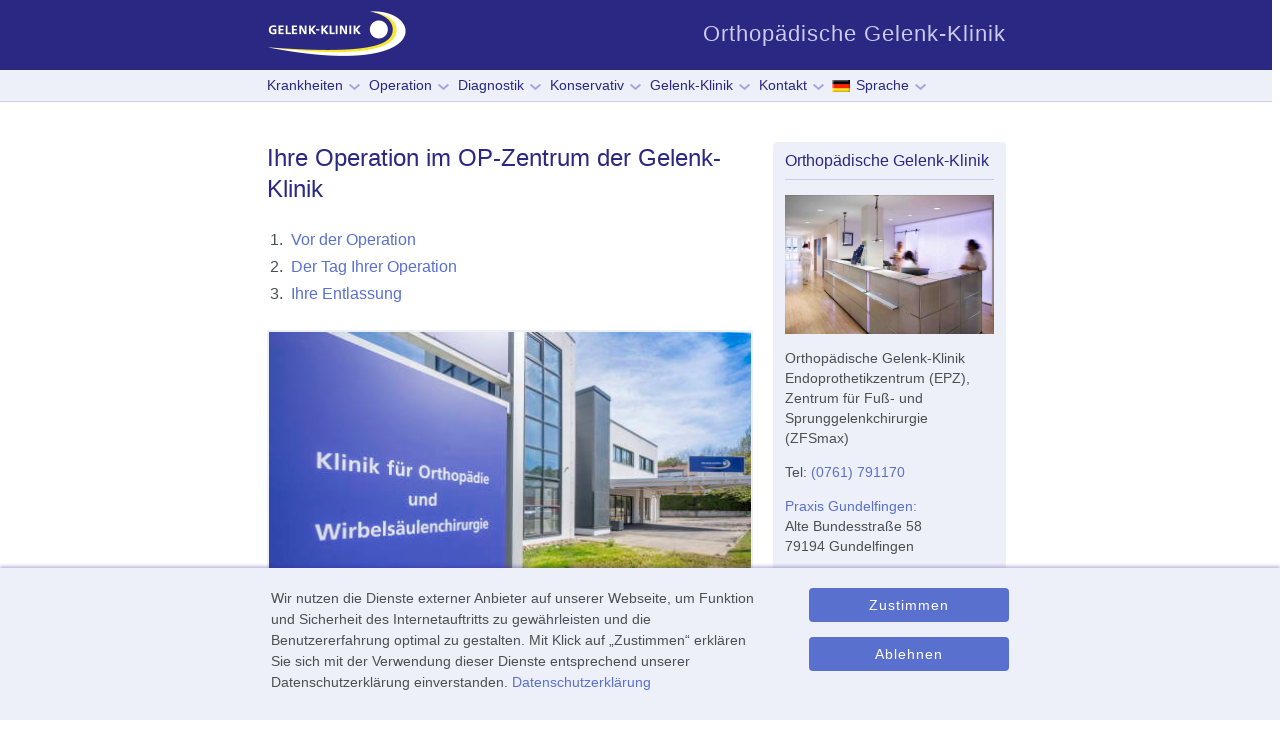

--- FILE ---
content_type: text/html; charset=utf-8
request_url: https://gelenk-klinik.de/orthopaedie/informationen-zu-ihrer-operation.html
body_size: 35055
content:
<!DOCTYPE html>
<html class="no-js" lang="de">
<head>
  <!--[if IE]><![endif]-->
<meta http-equiv="Content-Type" content="text/html; charset=utf-8" />
<meta name="description" content="Informationen zur Operation (ambulant und stationär) im OP-Zentrum der Gelenk-Klinik in Freiburg" />
<meta name="abstract" content="Informationen zur Operation (ambulant und stationär) im OP-Zentrum der Gelenk-Klinik in Freiburg" />
<meta name="keywords" content="Orthopädie, Sportmedizin, Endoprothetik, Operation, OP, Narkose, Anästhesie, OP-Zentrum" />
<meta name="robots" content="follow, index" />
<meta name="author" content="MVZ Gelenk-Klinik Gundelfingen" />
<link rel="canonical" href="https://gelenk-klinik.de/orthopaedie/informationen-zu-ihrer-operation.html" />
<link rel="shortlink" href="https://gelenk-klinik.de/node/1400" />
<meta name="geo.position" content="48.041759;7.866636" />
<meta name="geo.placename" content="Gelenk-Klinik Orthopaedische Klinik Gundelfingen" />
<meta name="geo.region" content="de" />
<meta name="icbm" content="48.041759;7.866636" />
<meta property="og:type" content="website" />
<meta property="og:url" content="https://gelenk-klinik.de/orthopaedie/informationen-zu-ihrer-operation.html" />
<meta property="og:title" content="Ihre Operation im OP-Zentrum der Gelenk-Klinik" />
<meta property="og:latitude" content="48.041759" />
<meta property="og:longitude" content="7.866636" />
<meta property="og:street_address" content="Alte Bundesstraße 58" />
<meta property="og:locality" content="Gundelfingen" />
<meta property="og:postal_code" content="781170" />
<meta property="og:country_name" content="Germany" />
<meta property="og:email" content="anfrage@gelenk-klinik.de" />
<meta property="og:phone_number" content="+49 761 791170" />
<meta property="og:fax_number" content="+49 761-79117-999" />
<meta property="og:locale" content="de_DE" />
<meta name="dcterms.title" content="Ihre Operation im OP-Zentrum der Gelenk-Klinik | Gelenk-Klinik.de" />
<meta name="dcterms.creator" content="MVZ Gelenk-Klinik Gundelfingen" />
<meta name="dcterms.description" content="Informationen zur Operation (ambulant und stationär) im OP-Zentrum der Gelenk-Klinik in Freiburg" />
<meta name="dcterms.date" content="2020-03-15T11:05+01:00" />
<meta name="dcterms.type" content="Text" />
<meta name="dcterms.format" content="text/html" />
<meta name="dcterms.language" content="de" />
<meta name="dcterms.identifier" content="https://gelenk-klinik.de/orthopaedie/informationen-zu-ihrer-operation.html" />
<link rel="apple-touch-icon" sizes="57x57" href="/apple-touch-icon-57x57.png">
<link rel="apple-touch-icon" sizes="114x114" href="/apple-touch-icon-114x114.png">
<link rel="apple-touch-icon" sizes="72x72" href="/apple-touch-icon-72x72.png">
<link rel="apple-touch-icon" sizes="144x144" href="/apple-touch-icon-144x144.png">
<link rel="apple-touch-icon" sizes="60x60" href="/apple-touch-icon-60x60.png">
<link rel="apple-touch-icon" sizes="120x120" href="/apple-touch-icon-120x120.png">
<link rel="apple-touch-icon" sizes="76x76" href="/apple-touch-icon-76x76.png">
<link rel="apple-touch-icon" sizes="152x152" href="/apple-touch-icon-152x152.png">
<link rel="icon" type="image/png" href="/favicon-196x196.png" sizes="196x196">
<link rel="icon" type="image/png" href="/favicon-96x96.png" sizes="96x96">
<link rel="icon" type="image/png" href="/favicon-32x32.png" sizes="32x32">
<link rel="icon" type="image/png" href="/favicon-16x16.png" sizes="16x16">
<link rel="icon" type="image/png" href="/favicon-128.png" sizes="128x128">
<meta name="application-name" content="Gelenk-Klinik.de">
<meta name="msapplication-TileColor" content="#FFFFFF">
<meta name="msapplication-TileImage" content="/mstile-144x144.png">
<meta name="msapplication-square70x70logo" content="/mstile-70x70.png">
<meta name="msapplication-square150x150logo" content="/mstile-150x150.png">
<meta name="msapplication-wide310x150logo" content="/mstile-310x150.png">
<meta name="msapplication-square310x310logo" content="/mstile-310x310.png">

<title>Ihre Operation im OP-Zentrum der Gelenk-Klinik</title>
<style>
*{box-sizing:border-box}.footer,.image-left,.infobox,.infoparagraph,.region-content,.shapes,.video-wrapper,.video_wrapper_viewmedica{contain:layout}img{border:0}.clearfix:after{content:'';display:table;clear:both}.content .field-name-field-autor img{width:45px;float:left;margin-bottom:10px;margin-top:4px;margin-right:10px}.infoparagraph{font-size:1em;background-color:#eef0f9;padding:12px;width:100%;margin:0 0 1rem;clear:both}html{height:100%}body{margin-top:0;margin-left:0;height:100%;color:#4b5055;line-height:1.5;hyphens:auto;text-align:left}h1,h2,h3{font-weight:400;line-height:1.3em}p{margin-bottom:1em}.layout-wrapper{position:relative;margin:17px auto 0;z-index:auto}.shapes{position:absolute;background-color:#2a2882;bottom:0;left:0;top:0;right:0;max-height:70px;min-height:70px;overflow:hidden}.image-left{display:block;height:auto;max-width:100%}.inlineheader{margin-left:auto;margin-right:auto;margin-top:0}.logo{margin-top:0;display:block;width:140px;height:70px;background-image:url(/sites/all/themes/gelenkklinik/images/object0.png);background-size:100%;background-position:0 0;background-repeat:no-repeat}#main{background:#fff;margin:0 auto;position:relative;width:100%;min-height:100%;left:0;top:0;overflow:hidden}ul{margin:0;padding:0;list-style-type:none}.blockheader{margin:0 auto 12px;border-bottom:1px solid #cccbef}@media only screen and (min-width:738px){.content{margin:0 auto;padding-bottom:20px;width:100%}.logo{float:left;position:static}html{font-size:16px}body{font-size:16px;font-weight:400;font-family:-apple-system,BlinkMacSystemFont,"Segoe UI",Roboto,Oxygen,Ubuntu,"Helvetica Neue",Arial,sans-serif;font-style:normal}.content-layout-row{display:table-row}#logolink{z-index:1001;width:100%;height:100%}.no-desktop{display:none}.sidebar1{float:right}.hmenu>.first>a,.hmenu>.first>a.active{padding-left:12px;margin-left:-12px}ul.hmenu>li.expanded>a:after{display:inline-block;content:url(/sites/all/themes/gelenkklinik/images/arrow.png);margin-top:-3px;margin-left:6px;width:6px}ul.hmenu{outline:0;font-size:14px;position:relative;z-index:11;border:0;float:left;background-color:#eef0f9;display:inline-block;vertical-align:bottom}ul.hmenu ul{border:0;visibility:hidden;position:absolute;z-index:10;left:0;top:0}ul.hmenu li{position:relative;z-index:5;display:block;float:left;background:0 0;margin:0;padding:0;border:0}ul.hmenu>li.last{margin-right:0}ul.hmenu>li>a{margin:0 auto;position:relative;display:block;height:30px;text-decoration:none;color:#2a2882;line-height:30px;text-align:center;background-color:#eef0f9}ul.hmenu>li>a.active{padding:0 7px;margin:0 auto;color:#2a2882;text-decoration:none}ul.hmenu>li>a:visited{text-decoration:none}nav.nav{padding-bottom:1px;background:#eef0f9;margin:0 auto;height:32px;position:relative;z-index:499;border-bottom:1px solid #cccbef;padding-left:0;padding-right:0}.sheet{margin:40px auto 0;width:739px;background:#fff;position:relative;cursor:auto;z-index:auto}.slogan{font-size:1.375em;color:#cccbef;margin-right:0;line-height:1em;float:right;margin-top:23px;letter-spacing:1px}.inlineheader{width:739px}.nav-inner{width:739px;padding-left:0;padding-right:0;margin:0 auto}.sidebar1 .blockcontent{font-size:.875em}#taxonomy-term-152{display:none}.node h1,.page-taxonomy .node h2.postheader,.page-taxonomy h1{font-size:1.5em;line-height:1.3em;color:#2a2882}.node-type-webform h2:first-of-type{margin-top:0}.page-taxonomy .node h2.postheader{margin-top:0;padding-bottom:.05px}h2{color:#2a2882;margin-top:0;margin-bottom:1em}.blockcontent{margin:0 auto}.blockheader .t{margin-top:0}.sidebar1 .blockheader>h3{font-size:16px;margin-bottom:.5em}.sheet,article,header,nav{display:block}.hmenu ul a{display:block;white-space:nowrap;height:30px;min-width:7em;line-height:30px;color:#2a2882;font-size:14px;text-decoration:none;margin:0}.header{margin:0 auto;height:70px;position:relative}.header:before{width:100%;content:" ";display:table;border-collapse:collapse;border-spacing:0}.header:after{clear:both;font:0/0 serif;display:block;content:" "}.layout-cell{display:table-cell;vertical-align:top}.shapes{position:absolute;z-index:0}#banner2{display:none}ul.menu{list-style:none}ul.menu li{margin:0 0 0 .5em}.hmenu>li.first>ul.menu{margin-left:-43px}.hmenu ul li{margin-left:0}.hmenu>li{letter-spacing:0}.hmenu>li>a{padding-left:7px;padding-right:7px}}@media only screen and (max-width:737px){.hamburger_closed .sheet{margin-top:87px}.hmenu{display:none}.page-taxonomy h1{color:#2a2882;font-size:1.4375em;line-height:1.3em;margin-bottom:1em}.page-taxonomy .node h2.postheader{margin-top:0;font-size:1.4375em;line-height:1.3em;padding-bottom:.05px}.hamburger_closed nav.nav{position:fixed;width:100%;height:0;top:70px;left:0;z-index:998;margin-bottom:auto}}@media only screen and (min-width:737px){.sidebar1{width:233px;margin:0 auto}}.sidebar1{line-height:1.3em}.art-block{background:#eef0f9;border-radius:4px;border:1px solid #eef0f9;padding:11px}.art-block img{margin:0;border:none}.post{padding:0 0 40px;max-width:486px}.block{border-width:0;border-radius:0;margin:0 0 20px;padding:0}.menu li{list-style-type:none;list-style-image:none}.sidebar1 .image-left .caption{margin:8px 0;font-size:1em;line-height:1.5;background-color:#eef0f9}.image-left .caption,.image-right .caption,.standalone-image .caption{margin:5px 8px 6px;font-size:.8571428571em;line-height:1.4em;background-color:#eef0f9}.region-content .image-left .caption,.region-content .image-right .caption,.region-content .standalone-image .caption{padding-bottom:8px}h1 a,h1 a:link,h2 a,h2 a:active,h2 a:link,h2 a:visited{color:#2a2882;text-decoration:none}.article:only-of-type #block-system-main .vocabulary-vocabulary-14{margin-top:0}@media only screen and (min-width:480px) and (max-width:737px){.region-sidebar-first .art-block .image-left{margin-right:12px}.content-layout .content{margin:0 auto;width:100%}.sheet{width:auto;max-width:none;margin-right:1%;margin-left:1%}}@media only screen and (max-width:479px){.logo{background-position:0 0}.layout-wrapper{margin-top:17px}.article .image-left,.taxonomy-term-description .image-left{width:100%}.article .image-left img,.sidebar1 img,.taxonomy-term-description .image-left img{margin:0;max-width:100%;width:100%;height:auto}.image-left{background-color:#eef0f9}.field-name-field-autor div.odd{margin-top:10px}}@media only screen and (max-width:737px){#art-resp-desktop,.no-responsive{display:none}#art-resp{display:block}.dl-menuwrapper{margin-top:-55px;margin-left:0;float:left;position:relative;width:40px;max-width:40px}.field-name-field-autor .field-item p{font-size:.8571428571em;line-height:1.2em}.dl-menuwrapper button{box-sizing:border-box;background:url(/sites/all/themes/gelenkklinik/images/menu.png) 12px 6px/24px 24px no-repeat #2a2882;border:none;width:48px;height:51px;text-indent:-900em;overflow:hidden;position:relative;cursor:pointer;outline:0;padding-left:8px;padding-bottom:6px}.dl-menuwrapper .dl-menu{margin:4px 0 0;position:absolute;width:240px;opacity:0;pointer-events:none;transform:translateY(10px);backface-visibility:hidden}.hamburger_open .layout-wrapper{margin-top:16px}#banner2 p{margin-bottom:8px}#banner2{display:block}#banner2 a:link{text-decoration:none}.logo{float:none;margin-left:auto;margin-right:auto;margin-top:0}html{font-size:17px}body{min-width:100%;font-family:-apple-system,BlinkMacSystemFont,"Segoe UI",Roboto,Oxygen,Ubuntu,"Helvetica Neue",Arial,sans-serif;font-size:17px}.page-node h1{color:#2a2882;font-size:1.4375em;line-height:1.3em;margin-bottom:1em}.content-layout img{max-width:100%;height:auto}.content-layout .sidebar1{width:auto}.content-layout-row{padding:0}.art-block{max-width:233px;margin-left:auto;margin-right:auto}.logo #logolink{z-index:5000}.header:after{display:none}.shapes{max-height:70px;height:70px}.header{min-height:70px}.inlineheader,.logo,.logo a,.shapes{position:relative;text-align:center}.nav{background-color:#fff;border-bottom:1px solid #fff;padding-left:0;padding-right:0}.sheet{background-origin:border-box;width:auto}.nav ul.hmenu{float:none;text-align:center;display:none}.nav ul.hmenu li{float:none}ul.hmenu>li,ul.hmenu>li.first,ul.hmenu>li.last{margin-left:0;margin-right:0}ul.hmenu>li:before{display:none}ul.hmenu a{margin-top:0;margin-bottom:0;height:auto}ul.hmenu ul{left:auto;right:auto;top:auto;bottom:auto;display:none;position:relative;visibility:visible}.slogan{display:none}.content-layout,.content-layout-row,.layout-cell{display:block}.layout-cell{width:auto;height:auto}.content-layout-row:after,.content-layout:after,.layout-cell:after{content:".";display:block;height:0;clear:both;visibility:hidden}.post{border-radius:0;max-width:486px}}@media only screen and (min-width:480px) and (max-width:737px){.region-sidebar-first .block{margin-bottom:20px}.region-sidebar-first{max-width:100%;min-width:100%}.content-layout .layout-cell{margin:0 1% 1%;width:98%;float:left}}@media only screen and (max-width:479px){.no-responsive-phone{display:none}.content-layout img{margin:0}.sheet{margin-right:0;margin-left:0;padding-right:1.5%;padding-left:1.5%}.image-left,.image-left[style],.sidebar1 .art-block .image-left img[style],.sidebar1 .art-block img[style]{display:block;text-align:left;float:none;margin-left:0;max-width:100%;min-width:100%;width:100%;padding:0}.art-block{min-width:100%}.image-left img[style]{min-width:100%;margin-left:0;padding:0;max-width:100%;margin-top:0}.infoparagraph{max-width:100%}.header[style] .shapes[style],.shapes{max-height:70px;height:70px}}.article h1{margin-top:0;margin-bottom:1em}@media all and (max-width:479px){.content-layout{padding-left:2%;padding-right:2%}}a,a:active,a:visited{color:#5a70cf;text-decoration:none}.sidebar1 b,.sidebar1 strong{font-weight:700}.node h3,.node h4{margin-top:2em}#block-system-main .vocabulary-vocabulary-13,#block-system-main .vocabulary-vocabulary-14{padding-bottom:24px;border-bottom:1px solid #cccbef;margin-bottom:40px;margin-top:-40px}.article #block-system-main .vocabulary-vocabulary-13{margin-top:0}.page-taxonomy-term-152 #block-system-main .vocabulary-vocabulary-13{border-bottom:none}.page-taxonomy-term .taxonomy-term-description{margin-top:0;margin-bottom:28px}.postcontent p{margin:0 0 1em}.postcontent ol{padding:0;margin:0 0 1em}.article ol>li{list-style-position:outside;padding-left:4px;margin-left:20px}h2{margin-bottom:1em}.article h2,.article h3,.article h4{margin-top:2em}.field-name-field-autor .field-label{display:none}.field-name-field-autor{margin-bottom:20px;clear:both}.article>.field>.field-label{margin-top:20px}.field-name-field-autor .field-item{height:auto;display:block;clear:both;contain:content}@media only screen and (min-width:738px){.field-name-field-autor .field-item p{font-size:14px}#art-resp-desktop{display:block}#art-resp{display:none}}@media only screen and (min-width:480px){.taxonomy-term-description p:last-child:after{clear:both;content:' ';display:block;font:0/0 serif}.article .image-left,.image-left{margin-top:.5em;margin-bottom:1em;border:1px solid #eef0f9;background-color:#eef0f9;float:left;margin-right:20px}.region-sidebar-first .art-block .image-left{margin-right:12px}}@media only screen and (max-width:737px) and (min-height:380px){.hamburger_closed header.header{position:fixed;display:block;width:100%;top:0;left:0;height:70px;min-width:300px;z-index:998;margin-bottom:auto}}#block-system-main,.region-banner2,.region-banner4{max-width:486px}#modal-container{display:none}@media only screen and (max-width:737px) and (max-height:379px){.hamburger_closed .sheet{margin-top:0}.hamburger_closed nav.nav{position:absolute}}div[itemprop=articleBody]>h2:first-child{margin-top:0}ul.hmenu>li>ul.menu{width:auto;min-width:240px;padding:10px 30px 30px;margin:-10px 0 0 -30px}@media only screen and (min-width:480px) and (max-width:738px){.art-block,.art-vmneublock{margin-left:0!important;margin-right:3.5%!important;padding-left:11px;padding-right:11px;margin-bottom:20px;width:43%;max-width:233px;float:left}.sidebar1 .block .art-block .art-button{font-size:calc(14px + .28vw);padding-left:2px;padding-right:2px}}.sidebar1 .blockcontent .image-left:first-child{margin-top:3px}.sidebar1 .image-left{margin-bottom:1em}.sidebar1 p{margin-top:0}.sidebar1 .art-block{padding-top:8px}.use-inline li.active a{font-weight:700}.use-inline .art-block{background-color:#fff;border:none;padding:0;width:100%;clear:both;display:block;max-width:100%}</style>
  <noscript id="advagg_loadcss_0">
<link type="text/css" rel="stylesheet" href="/sites/default/files/advagg_css/css__g_dmtjlzXYXVBRuHubslNFN4mQQ6N_aYQCo_EKD8vyU__KgKLzA2d0OcXKFfnsB66O5aYI6NLerhraYf0TCOHUL4__t3SpPMcC9QxhuCSFRlZArkHKW_-YcWtDWSc0i4gxc5I.css" media="all" />
</noscript><link type="text/css" rel="preload" href="/sites/default/files/advagg_css/css__g_dmtjlzXYXVBRuHubslNFN4mQQ6N_aYQCo_EKD8vyU__KgKLzA2d0OcXKFfnsB66O5aYI6NLerhraYf0TCOHUL4__t3SpPMcC9QxhuCSFRlZArkHKW_-YcWtDWSc0i4gxc5I.css" media="all" as="style" onload="window.advagg_mod_loadcss = function() {if (window.jQuery) {if (jQuery.isFunction(jQuery.holdReady)){jQuery.holdReady(false);}} else {setTimeout(advagg_mod_loadcss, 100);}};setTimeout(advagg_mod_loadcss, 200);this.onload=null;this.rel=&#039;stylesheet&#039;" />
  
<!--[if lte IE 9]>
<script src="/sites/default/files/advagg_js/js__ci8XDkh48B3hzWYFozYDBH7hsLP5ovLn51WltzGsdOg__2zACb-atd8r362wM85A7SKmX4qWJlcynjiInE3PwVZI__t3SpPMcC9QxhuCSFRlZArkHKW_-YcWtDWSc0i4gxc5I.js#ie9-" onload="if(jQuery.isFunction(jQuery.holdReady)){jQuery.holdReady(true);jQuery.holdReady(true);}"></script>
<![endif]-->

<!--[if gt IE 9]>
<script src="/sites/default/files/advagg_js/js__ci8XDkh48B3hzWYFozYDBH7hsLP5ovLn51WltzGsdOg__2zACb-atd8r362wM85A7SKmX4qWJlcynjiInE3PwVZI__t3SpPMcC9QxhuCSFRlZArkHKW_-YcWtDWSc0i4gxc5I.js#ie10+" defer="defer" onload="if(jQuery.isFunction(jQuery.holdReady)){jQuery.holdReady(true);jQuery.holdReady(true);}"></script>
<![endif]-->

<!--[if !IE]><!-->
<script src="/sites/default/files/advagg_js/js__ci8XDkh48B3hzWYFozYDBH7hsLP5ovLn51WltzGsdOg__2zACb-atd8r362wM85A7SKmX4qWJlcynjiInE3PwVZI__t3SpPMcC9QxhuCSFRlZArkHKW_-YcWtDWSc0i4gxc5I.js" defer="defer" onload="if(jQuery.isFunction(jQuery.holdReady)){jQuery.holdReady(true);jQuery.holdReady(true);}"></script>
<!--<![endif]-->
<script>
<!--//--><![CDATA[//><!--

function advagg_mod_2781f720a69e_5(){advagg_mod_2781f720a69e_5.count=++advagg_mod_2781f720a69e_5.count||1;try{if(advagg_mod_2781f720a69e_5.count<=40){jQuery.migrateMute=true;jQuery.migrateTrace=false;advagg_mod_2781f720a69e_5.count=100;}}
catch(e){if(advagg_mod_2781f720a69e_5.count>=40){throw e;}
else{window.setTimeout(advagg_mod_2781f720a69e_5,250);}}}
function advagg_mod_2781f720a69e_5_check(){if(window.jQuery&&window.Drupal&&window.Drupal.settings){advagg_mod_2781f720a69e_5();}
else{window.setTimeout(advagg_mod_2781f720a69e_5_check,250);}}
advagg_mod_2781f720a69e_5_check();
//--><!]]>
</script>
<script src="/sites/default/files/advagg_js/js__NzJWq5mh1xVLMRZrn-VsX93Ni7LvVg9oVsEBAosCERA__BgrM91UE7vHKKFYV83W0YsuP6o9F-AX8fTvosxi6d6A__t3SpPMcC9QxhuCSFRlZArkHKW_-YcWtDWSc0i4gxc5I.js" defer="defer" onload="
function advagg_mod_2781f720a69e_4(){advagg_mod_2781f720a69e_4.count=++advagg_mod_2781f720a69e_4.count||1;try{if(advagg_mod_2781f720a69e_4.count<=40){init_drupal_core_settings();advagg_mod_2781f720a69e_4.count=100;}}
catch(e){if(advagg_mod_2781f720a69e_4.count>=40){throw e;}
else{window.setTimeout(advagg_mod_2781f720a69e_4,1);}}}
function advagg_mod_2781f720a69e_4_check(){if(window.init_drupal_core_settings&&window.jQuery&&window.Drupal){advagg_mod_2781f720a69e_4();}
else{window.setTimeout(advagg_mod_2781f720a69e_4_check,1);}}
advagg_mod_2781f720a69e_4_check();"></script>
<script>
<!--//--><![CDATA[//><!--

(function(w){"use strict";if(!w.loadCSS){w.loadCSS=function(){};}
var rp=loadCSS.relpreload={};rp.support=(function(){var ret;try{ret=w.document.createElement("link").relList.supports("preload");}catch(e){ret=false;}
return function(){return ret;};})();rp.bindMediaToggle=function(link){var finalMedia=link.media||"all";function enableStylesheet(){if(link.addEventListener){link.removeEventListener("load",enableStylesheet);}else if(link.attachEvent){link.detachEvent("onload",enableStylesheet);}
link.setAttribute("onload",null);link.media=finalMedia;}
if(link.addEventListener){link.addEventListener("load",enableStylesheet);}else if(link.attachEvent){link.attachEvent("onload",enableStylesheet);}
setTimeout(function(){link.rel="stylesheet";link.media="only x";});setTimeout(enableStylesheet,3000);};rp.poly=function(){if(rp.support()){return;}
var links=w.document.getElementsByTagName("link");for(var i=0;i<links.length;i++){var link=links[i];if(link.rel==="preload"&&link.getAttribute("as")==="style"&&!link.getAttribute("data-loadcss")){link.setAttribute("data-loadcss",true);rp.bindMediaToggle(link);}}};if(!rp.support()){rp.poly();var run=w.setInterval(rp.poly,500);if(w.addEventListener){w.addEventListener("load",function(){rp.poly();w.clearInterval(run);});}else if(w.attachEvent){w.attachEvent("onload",function(){rp.poly();w.clearInterval(run);});}}
if(typeof exports!=="undefined"){exports.loadCSS=loadCSS;}
else{w.loadCSS=loadCSS;}}(typeof global!=="undefined"?global:this));
//--><!]]>
</script>
<script src="/sites/default/files/advagg_js/js__LF_r-5JGiUGc40oSWZktpkaRhQfRsQN3dWBXaRJZfFY__MhhyzDaTvntDP-vwX0ARqqunXqWGLl3Lxy_u4oyg3DU__t3SpPMcC9QxhuCSFRlZArkHKW_-YcWtDWSc0i4gxc5I.js" defer="defer"></script>
<script>
<!--//--><![CDATA[//><!--
function init_drupal_core_settings() {jQuery.extend(Drupal.settings,{"basePath":"\/","pathPrefix":"","setHasJsCookie":0,"ajaxPageState":{"theme":"gelenkklinik","theme_token":"4j8psU1wwNgAXp4K_5Ynhwd31TTt9mnDCW5A-vcRqbs","css":{"modules\/system\/system.base.css":1,"modules\/system\/system.menus.css":1,"modules\/system\/system.messages.css":1,"modules\/system\/system.theme.css":1,"modules\/comment\/comment.css":1,"modules\/field\/theme\/field.css":1,"modules\/node\/node.css":1,"modules\/poll\/poll.css":1,"modules\/user\/user.css":1,"sites\/all\/modules\/nodeorder\/css\/nodeorder.css":1,"sites\/all\/modules\/views\/css\/views.css":1,"sites\/all\/modules\/additional_global_css\/additional.css":1,"sites\/all\/modules\/ctools\/css\/ctools.css":1,"sites\/all\/modules\/inlineg\/inlineg.css":1,"sites\/all\/modules\/lexicon\/css\/lexicon.css":1,"sites\/all\/modules\/eu_cookie_compliance\/css\/eu_cookie_compliance.bare.css":1,"sites\/all\/themes\/gelenkklinik\/system.base.css":1,"sites\/all\/themes\/gelenkklinik\/system.theme.css":1,"sites\/all\/themes\/gelenkklinik\/comment.css":1,"sites\/all\/themes\/gelenkklinik\/node.css":1,"sites\/all\/themes\/gelenkklinik\/user.css":1,"sites\/all\/themes\/gelenkklinik\/nodeorder.css":1,"sites\/all\/themes\/gelenkklinik\/system.menus.css":1,"sites\/all\/themes\/gelenkklinik\/aggregator.css":1,"sites\/all\/themes\/gelenkklinik\/views.css":1,"sites\/all\/themes\/gelenkklinik\/ctools.css":1,"sites\/all\/themes\/gelenkklinik\/lexicon.css":1,"sites\/all\/themes\/gelenkklinik\/taxonomy.css":1,"sites\/all\/themes\/gelenkklinik\/poll.css":1,"sites\/all\/themes\/gelenkklinik\/consent\/consent.css":1,"sites\/all\/themes\/gelenkklinik\/eu_cookie_compliance.css":1,"sites\/all\/themes\/gelenkklinik\/eu_cookie_compliance.bare.css":1,"sites\/all\/themes\/gelenkklinik\/style-complete.css":1},"js":{"sites\/all\/modules\/jquery_update\/replace\/jquery\/3.5.1\/jquery.min.js":1,"sites\/all\/modules\/jquery_update\/replace\/jquery-migrate\/3\/jquery-migrate.min.js":1,"misc\/jquery-extend-3.4.0.js":1,"misc\/jquery-html-prefilter-3.5.0-backport.js":1,"misc\/jquery.once.js":1,"misc\/drupal.js":1,"sites\/all\/modules\/jquery_update\/js\/jquery_browser.js":1,"sites\/all\/modules\/eu_cookie_compliance\/js\/jquery.cookie-1.4.1.min.js":1,"sites\/all\/modules\/eu_cookie_compliance\/js\/eu_cookie_compliance.js":1,"sites\/all\/themes\/gelenkklinik\/ResponsiveMultiLevelMenu\/js\/jquery.dlmenu.js":1,"sites\/all\/themes\/gelenkklinik\/google_analytics_optout.js":1,"sites\/all\/themes\/gelenkklinik\/script.min.js":1}},"eu_cookie_compliance":{"cookie_policy_version":"1.0.0","popup_enabled":1,"popup_agreed_enabled":0,"popup_hide_agreed":0,"popup_clicking_confirmation":false,"popup_scrolling_confirmation":false,"popup_html_info":"\u003Cdiv class=\u0022eu-cookie-compliance-banner eu-cookie-compliance-banner-info eu-cookie-compliance-banner--opt-in\u0022\u003E\n  \u003Cdiv class=\u0022popup-content info testinfo\u0022\u003E\n    \u003Cdiv id=\u0022popup-text\u0022\u003E\n       Wir nutzen die Dienste externer Anbieter auf unserer Webseite, um Funktion und Sicherheit des Internetauftritts zu gew\u00e4hrleisten und die Benutzererfahrung optimal zu gestalten. Mit Klick auf \u201eZustimmen\u201c erkl\u00e4ren Sie sich mit der Verwendung dieser Dienste entsprechend unserer Datenschutzerkl\u00e4rung einverstanden.  \n       \u003Ca href=\u0022\/node\/139\u0022\u003EDatenschutzerkl\u00e4rung\u003C\/a\u003E\n    \u003C\/div\u003E\n\n    \u003Cdiv id=\u0022popup-buttons\u0022 class=\u0022\u0022\u003E\n      \u003Cbutton type=\u0022button\u0022 id=\u0022eu-cookie-compliance-consent-button\u0022 class=\u0022art-button agree-button eu-cookie-compliance-secondary-button\u0022\u003EZustimmen\u003C\/button\u003E\n              \u003Cbutton type=\u0022button\u0022  class=\u0022art-button decline-button eu-cookie-compliance-default-button\u0022 \u003EAblehnen\u003C\/button\u003E\n          \u003C\/div\u003E\n  \u003C\/div\u003E\n\u003C\/div\u003E","use_mobile_message":false,"mobile_popup_html_info":"\n\n\u003Cdiv class=\u0022eu-cookie-compliance-banner eu-cookie-compliance-banner-info eu-cookie-compliance-banner--opt-in\u0022\u003E\n  \u003Cdiv class=\u0022popup-content info testinfo\u0022\u003E\n    \u003Cdiv id=\u0022popup-text\u0022\u003E\n       \u003Ch2\u003EWe use cookies on this site to enhance your user experience\u003C\/h2\u003E\u003Cp\u003EBy tapping the Accept button, you agree to us doing so.\u003C\/p\u003E \n       \u003Ca href=\u0022\/node\/139\u0022\u003EDatenschutzerkl\u00e4rung\u003C\/a\u003E\n    \u003C\/div\u003E\n\n    \u003Cdiv id=\u0022popup-buttons\u0022 class=\u0022\u0022\u003E\n      \u003Cbutton type=\u0022button\u0022 id=\u0022eu-cookie-compliance-consent-button\u0022 class=\u0022art-button agree-button eu-cookie-compliance-secondary-button\u0022\u003EZustimmen\u003C\/button\u003E\n              \u003Cbutton type=\u0022button\u0022  class=\u0022art-button decline-button eu-cookie-compliance-default-button\u0022 \u003EAblehnen\u003C\/button\u003E\n          \u003C\/div\u003E\n  \u003C\/div\u003E\n\u003C\/div\u003E\n","mobile_breakpoint":"768","popup_html_agreed":"\u003Cdiv\u003E\n  \u003Cdiv class=\u0022popup-content agreed\u0022\u003E\n    \u003Cdiv id=\u0022popup-text\u0022\u003E\n       \u003Ch2\u003EThank you for accepting cookies\u003C\/h2\u003E\u003Cp\u003EYou can now hide this message or find out more about cookies.\u003C\/p\u003E     \u003C\/div\u003E\n    \u003Cdiv id=\u0022popup-buttons\u0022\u003E\n      \u003Cbutton type=\u0022button\u0022 class=\u0022hide-popup-button eu-cookie-compliance-hide-button\u0022\u003EHide\u003C\/button\u003E\n              \u003Cbutton type=\u0022button\u0022 class=\u0022find-more-button eu-cookie-compliance-more-button-thank-you\u0022 \u003EMore info\u003C\/button\u003E\n          \u003C\/div\u003E\n  \u003C\/div\u003E\n\u003C\/div\u003E","popup_use_bare_css":1,"popup_height":"auto","popup_width":0,"popup_delay":0,"popup_link":"\/node\/139","popup_link_new_window":1,"popup_position":null,"fixed_top_position":1,"popup_language":"de","store_consent":false,"better_support_for_screen_readers":0,"reload_page":0,"domain":"","domain_all_sites":0,"popup_eu_only_js":0,"cookie_lifetime":"365","cookie_session":false,"disagree_do_not_show_popup":0,"method":"opt_in","allowed_cookies":"","withdraw_markup":"\u003Cbutton type=\u0022button\u0022 class=\u0022eu-cookie-withdraw-tab\u0022\u003EPrivacy settings\u003C\/button\u003E\n\u003Cdiv class=\u0022eu-cookie-withdraw-banner\u0022\u003E\n  \u003Cdiv class=\u0022popup-content info\u0022\u003E\n    \u003Cdiv id=\u0022popup-text\u0022\u003E\n       \u003Ch2\u003EWe use cookies on this site to enhance your user experience\u003C\/h2\u003E\u003Cp\u003EYou have given your consent for us to set cookies.\u003C\/p\u003E     \u003C\/div\u003E\n    \u003Cdiv id=\u0022popup-buttons\u0022\u003E\n      \u003Cbutton type=\u0022button\u0022 class=\u0022eu-cookie-withdraw-button\u0022\u003EWithdraw consent\u003C\/button\u003E\n    \u003C\/div\u003E\n  \u003C\/div\u003E\n\u003C\/div\u003E\n","withdraw_enabled":false,"withdraw_button_on_info_popup":0,"cookie_categories":[],"cookie_categories_details":[],"enable_save_preferences_button":1,"cookie_name":"","cookie_value_disagreed":"0","cookie_value_agreed_show_thank_you":"1","cookie_value_agreed":"2","containing_element":"body","automatic_cookies_removal":"","close_button_action":"close_banner"}}); 
if(jQuery.isFunction(jQuery.holdReady)){jQuery.holdReady(false);}} if(window.jQuery && window.Drupal){init_drupal_core_settings();}
//--><!]]>
</script>
<meta name="viewport" content="initial-scale=1.0,  width=device-width user-scalable=yes" />

</head>
<body  itemscope itemtype="https://schema.org/WebPage"  class="hamburger_closed html not-front not-logged-in one-sidebar sidebar-first page-node page-node- page-node-1400 node-type-page" >

    <div id="main">
  <header class="header">    <div class="shapes">
      <div class="inlineheader">
        <div class="logo">
          <a class="home-button" href="/"
             title="Gelenk-Klinik.de - Orthopädische Behandlung in Freiburg im Breisgau">
            <div id="logolink"></div>
          </a>
        </div>
        <div class="slogan">Orthopädische Gelenk-Klinik</div>
      </div>
    </div>

    
  </header>
      <nav class="nav desktop">
      <div class="nav-inner">

                                    <div class="region region-navigation">
    <ul class=" hmenu "><li class="first expanded"><a href="/orthopaedische-erkrankung/orthopaedische-krankheit.html" title="Orthopädische Erkrankungen, Erkrankungen des Muskel und Skelett Systems und Arthrose" class="menu-main-menu">Krankheiten</a><ul class="menu"><li class="first expanded"><a href="/ellenbogen/ellenbogen-anatomie-und-erkrankungen.html" title="Erkrankungen und Anatomie des Ellenbogens" class="menu-main-menu">Ellenbogen</a><ul class="menu"><li class="first leaf"><a href="/ellenbogen/ellenbogenschmerzen.html" title="Schmerzen im Ellenbogen: Epikondylitis, Trauma, Fraktur, Schleimbeutelentzündung, Nervenreizung, Arthrose" class="menu-main-menu">Ellenbogenschmerzen</a></li>
<li class="leaf"><a href="/ellenbogen/arthrose-ellenbogen-cubitalarthrose.html" title="Ellenbogenarthrose, Cubitalarthrose" class="menu-main-menu">Arthrose im Ellenbogen</a></li>
<li class="leaf"><a href="/ellenbogen/steifer-ellenbogen.html" class="menu-main-menu">Ellenbogensteife</a></li>
<li class="leaf"><a href="/ellenbogen/osteochondrosis-dissecans.html" title="Freie Gelenkkörper (Osteochondrosis dissecans) im Ellenbogen" class="menu-main-menu">Freier Gelenkkörper im Ellenbogen</a></li>
<li class="leaf"><a href="/ellenbogen/golferarm-golferellenbogen.html" class="menu-main-menu">Golferellenbogen</a></li>
<li class="leaf"><a href="/ellenbogen/luxation.html" title="Instabilität des Ellenbogengelenks nach Luxation (Ausrenken, Auskugeln)" class="menu-main-menu">Luxation des Ellenbogengelenks</a></li>
<li class="leaf"><a href="/ellenbogen/monteggia-fraktur.html" title="Monteggia-Fraktur: Ursachen, Diagnose und Behandlung" class="menu-main-menu">Monteggia-Fraktur</a></li>
<li class="leaf"><a href="/ellenbogen/radiuskoepfchenfraktur.html" class="menu-main-menu">Radiusköpfchenfraktur</a></li>
<li class="leaf"><a href="/ellenbogen/distale-bizepssehnenruptur.html" title="Riss der distalen Bizepssehne (distale Bizepssehnenruptur)" class="menu-main-menu">Ruptur distale Bizepssehne</a></li>
<li class="leaf"><a href="/ellenbogen/riss-des-ulnaren-seitenbandes.html" title="Riss des ulnaren Seitenbandes am Ellenbogen - meist durch Überkopfbelastung" class="menu-main-menu">Ruptur ulnares Seitenband</a></li>
<li class="leaf"><a href="/ellenbogen/schleimbeutelentzuendung-ellenbogen.html" title="Schleimbeutelentzündung Ellenbogen" class="menu-main-menu">Schleimbeutelentzündung</a></li>
<li class="last leaf"><a href="/ellenbogen/tennisarm-epicondylitis.html" title="Tennisarm (Epicondylitis)" class="menu-main-menu">Tennisarm</a></li>
</ul></li>
<li class="expanded"><a href="/fuss/anatomie-und-erkrankungen-des-fusses.html" title="Fehlstellungen, Knick-Senkfuß, Hallux Valgus, Morton Neurom, Hammerzehen, Krallenzehen" class="menu-main-menu">Fuss</a><ul class="menu"><li class="first leaf"><a href="/fuss/fussschmerzen.html" title="Fußschmerzen, Schmerzen beim Laufen, Abrollen, Stehen" class="menu-main-menu">Fußschmerzen</a></li>
<li class="expanded"><a href="/fuss/fussfehlstellung.html" title="Fußfehlstellungen verstehen – Ursachen, Symptome und Folgen" class="menu-main-menu">Fußfehlstellungen</a><ul class="menu"><li class="first leaf"><a href="/fuss/hallux-rigidus-gross-zehen-arthrose.html" title="Hallux rigidus: Großzehengrundgelenksarthrose" class="menu-main-menu">Hallux rigidus</a></li>
<li class="leaf"><a href="/fuss/hallux-valgus-ballenzeh.html" title="Hallux valgus, Ballenzeh: Entstehung, Symptome, Therapie, Diagnose, Konservative Therapie, Operation des Hallux valgus" class="menu-main-menu">Hallux valgus</a></li>
<li class="leaf"><a href="/fuss/hohlfuss.html" class="menu-main-menu">Hohlfuß (Pes excavatus)</a></li>
<li class="leaf"><a href="/fuss/klumpfuss-bei-erwachsenen.html" title="Klumpfuß bei Erwachsenen: Symptome, Diagnose und Behandlung" class="menu-main-menu">Klumpfuß</a></li>
<li class="leaf"><a href="/fuss/knick-senkfuss.html" title="Knick-Senkfuß bei Erwachsenen" class="menu-main-menu">Knick-Senkfuß</a></li>
<li class="leaf"><a href="/fuss/knick-senkfuss-beim-kind.html" title="Kindlicher Knick Senkfuß" class="menu-main-menu">Knick-Senkfuß bei Kindern</a></li>
<li class="leaf"><a href="/fuss/plattfuss.html" class="menu-main-menu">Plattfuß</a></li>
<li class="leaf"><a href="/fuss/schneiderballen.html" title="Schneiderballen (Digitus quintus varus)" class="menu-main-menu">Schneiderballen</a></li>
<li class="leaf"><a href="/fuss/spitzfuss.html" title="Spitzfuß" class="menu-main-menu">Spitzfuß</a></li>
<li class="leaf"><a href="/fuss/spreizfuss.html" title="Spreizfuß" class="menu-main-menu">Spreizfuß</a></li>
<li class="last leaf"><a href="/fuss/tarsale-koalitionen-verwachsene-fussknochen-bei-kindern-und-erwachsenen.html" title="Tarsale Koalitionen: verwachsene Fußknochen bei Kindern und Erwachsenen" class="menu-main-menu">Tarsale Koalitionen</a></li>
</ul></li>
<li class="leaf"><a href="/fuss/charcot-marie-tooth.html" title="Charcot-Marie-Tooth-Erkrankung" class="menu-main-menu">Charcot-Marie-Tooth</a></li>
<li class="leaf"><a href="/fuss/stressfraktur-oder-ermuedungsbruch-im-fuss.html" title="Ermüdungsbruch im Fuß (Stressfraktur, Marschfraktur)" class="menu-main-menu">Ermüdungsbruch im Fuß</a></li>
<li class="leaf"><a href="/fuss/fusswurzelarthrose-arthrose-im-lisfranc-gelenk.html" title="Fußwurzelarthrose, Arthrose im Lisfranc-Gelenk" class="menu-main-menu">Fußwurzelarthrose</a></li>
<li class="leaf"><a href="/fuss/hammerzeh.html" class="menu-main-menu">Hammerzeh</a></li>
<li class="leaf"><a href="/fuss/kompartmentsyndrom.html" title="Kompartmentsyndrom am Fuß Symptome, Spätfolgen und Therapie" class="menu-main-menu">Kompartmentsyndrom</a></li>
<li class="leaf"><a href="/fuss/krallenzehe.html" class="menu-main-menu">Krallenzehe</a></li>
<li class="leaf"><a href="/fuss/morbus-ledderhose.html" class="menu-main-menu">Morbus Ledderhose</a></li>
<li class="leaf"><a href="/fuss/morton-neurom.html" title="Morton Neurom, Mittelfußschmerzen, Metatarsalgie" class="menu-main-menu">Morton Neurom</a></li>
<li class="leaf"><a href="/fuss/peronealsehnenerkrankungen.html" class="menu-main-menu">Peronealsehnenerkrankungen</a></li>
<li class="leaf"><a href="/fuss/tibialis-anterior-ruptur-entzuendung.html" title="Ruptur der Tibialis-anterior-Sehne" class="menu-main-menu">Ruptur der Tibialis-anterior-Sehne</a></li>
<li class="last leaf"><a href="/sprunggelenk/sinus-tarsi-syndrom.html" title="Das Sinus-tarsi-Syndrom: Fußschmerzen am Außenknöchel" class="menu-main-menu">Sinus-tarsi-Syndrom</a></li>
</ul></li>
<li class="expanded"><a href="/ferse/anatomie-und-erkrankungen-der-ferse.html" class="menu-main-menu">Ferse</a><ul class="menu"><li class="first leaf"><a href="/ferse/achillessehnenriss.html" class="menu-main-menu">Achillessehnenriss</a></li>
<li class="leaf"><a href="/ferse/achillessehne-achillodynie.html" title="Achillessehnenreizung (Achillodynie): Achillessehnenriss, Achillessehnenentzündung" class="menu-main-menu">Achillodynie</a></li>
<li class="leaf"><a href="/ferse/fersenbeinbruch.html" title="Ferse, Fersenknochen, Fersenbruch, Fersenbein, Calcaneus, Fersenbeinbruch, Fersenbeinfraktur, Calcaneusfraktur, Kalkaneusfraktur" class="menu-main-menu">Fersenbeinfraktur</a></li>
<li class="leaf"><a href="/ferse/fersenschmerzen.html" title="Fersenschmerzen beim Auftreten, Stehen, Laufen, nachts, unten, hinten, seitlich, ausstrahlend, bei Kindern und Älteren" class="menu-main-menu">Fersenschmerzen</a></li>
<li class="leaf"><a href="/ferse/fersensporn-plantarfasziitis.html" title="Unterer Fersensporn, Plantarfasziitis" class="menu-main-menu">Fersensporn (Plantarfasziitis)</a></li>
<li class="leaf"><a href="/fuss/haglundexostose-haglundferse.html" title="Haglundferse bzw. Haglundexostose: Ein Überbein am Fersenknochen führt zu Fersenschmerzen" class="menu-main-menu">Haglundferse</a></li>
<li class="last leaf"><a href="/ferse/oberer-fersensporn.html" class="menu-main-menu">Oberer Fersensporn</a></li>
</ul></li>
<li class="expanded"><a href="/hand/handschmerzen.html" title="Karpaltunnelsyndrom, Daumensattelgelenk, Daumensattelgelenksarthrose, Fingerarthrose, Schnellender Finger, Springfinger, Morbus Dupuytren" class="menu-main-menu">Hand</a><ul class="menu"><li class="first leaf"><a href="/hand/handschmerzen.html" title="Handschmerzen" class="menu-main-menu">Handschmerzen</a></li>
<li class="leaf"><a href="/hand/fingerarthrose.html" title="Fingerarthrose (Heberdenarthrose)" class="menu-main-menu">Fingerarthrose</a></li>
<li class="leaf"><a href="/hand/rhizarthrose.html" title="Rhizarthrose" class="menu-main-menu">Rhizarthrose</a></li>
<li class="leaf"><a href="/hand/karpaltunnelsyndrom.html" title="Karpaltunnelsyndrom" class="menu-main-menu">Karpaltunnelsyndrom</a></li>
<li class="leaf"><a href="/hand/mausarm-rsi-syndrom.html" title="RSI-Syndrom: Chronische Schmerzen wegen Mausarm" class="menu-main-menu">Mausarm</a></li>
<li class="leaf"><a href="/hand/morbus-dupuytren.html" title="Morbus Dupuytren- Wenn sich die Finger nicht mehr strecken lassen" class="menu-main-menu">Morbus Dupuytren</a></li>
<li class="leaf"><a href="/hand/schnappfinger.html" title="Schnellender Finger (Tendovaginitis stenosans): Ursachen, Behandlung und Übungen nach Operation" class="menu-main-menu">Schnappfinger</a></li>
<li class="last leaf"><a href="/hand/sehnenscheidenentzuendung.html" title="Sehnenscheidenentzündung (Tendovaginitis)" class="menu-main-menu">Sehnenscheidenentzündung</a></li>
</ul></li>
<li class="expanded"><a href="/hueftgelenk/huefte-anatomie.html" title="Hüftarthrose, Arthrose der Hüfte, Coxarthrose, Hüftschmerzen, Fehlstellung der Hüfte" class="menu-main-menu">Hüfte</a><ul class="menu"><li class="first leaf"><a href="/hueftgelenk/hueftschmerzen-leistenschmerzen.html" title="Hüftschmerzen vom Hüftspezialisten genau untersuchen lassen" class="menu-main-menu">Hüftschmerzen</a></li>
<li class="leaf"><a href="/hueftgelenk/beckenschiefstand-beinlaengendifferenz.html" class="menu-main-menu">Beckenschiefstand und Beinlängendifferenz</a></li>
<li class="leaf"><a href="/hueftgelenk/freie-gelenkkoerper.html" title="Freie Gelenk-Körper" class="menu-main-menu">Freie Gelenkkörper</a></li>
<li class="leaf"><a href="/hueftgelenk/hueftarthrose-coxarthrose.html" title="Hüftarthrose (Coxarthrose): Gelenkerhaltende Therapie des Hüftgelenks" class="menu-main-menu">Hüftarthrose</a></li>
<li class="leaf"><a href="/hueftgelenk/hueftdysplasie.html" class="menu-main-menu">Hüftdysplasie bei Erwachsenen</a></li>
<li class="leaf"><a href="/hueftgelenk/coxitis-hueftgelenksentzuendung.html" title="Hüftgelenksentzündung (Coxitis)" class="menu-main-menu">Hüftgelenksentzündung (Coxitis)</a></li>
<li class="leaf"><a href="/hueftgelenk/hueftimpingement.html" title="Hüftimpingement, Blockade der Hüfte" class="menu-main-menu">Hüftimpingement</a></li>
<li class="leaf"><a href="/hueftgelenk/epiphyiolysis-capitis-femoris.html" title="Hüftkopfablösung (Epiphysiolysis capitis fermoris)" class="menu-main-menu">Hüftkopflösung</a></li>
<li class="leaf"><a href="/hueftgelenk/hueftkopfnekrose.html" title="Nekrose des Femur, Hüftkopfnekrose, Hüftnekrose, Absterben des Hüftkopfes wegen Durchblutungsstörungen" class="menu-main-menu">Hüftkopfnekrose</a></li>
<li class="leaf"><a href="/hueftgelenk/labrumlaesion.html" title="Labrum Läsion des Hüftgelenks kann Hüftarthrose verursachen" class="menu-main-menu">Labrumläsion</a></li>
<li class="leaf"><a href="/hueftgelenk/morbus-perthes.html" title="Morbus Perthes - Hüftkopfnekrose des Kindes oder Jugendlichen" class="menu-main-menu">Morbus Perthes</a></li>
<li class="leaf"><a href="/hueftgelenk/oberschenkelhalsbruch.html" title="Oberschenkelhalsbruch: Symptome, Spätfolgen, Behandlung" class="menu-main-menu">Oberschenkelhalsbruch</a></li>
<li class="leaf"><a href="/hueftgelenk/piriformis-syndrom.html" class="menu-main-menu">Piriformis-Syndrom</a></li>
<li class="last leaf"><a href="/hueftgelenk/schleimbeutelentzuendung-huefte.html" title="Bursitis, Schleimbeutelentzündung der Hüfte, Bursa, Schleimbeutelentzündung" class="menu-main-menu">Schleimbeutelentzündung (Hüftbursitis)</a></li>
</ul></li>
<li class="expanded"><a href="/kniegelenk/erkrankungen-des-kniegelenks.html" title="Erkrankungen des Kniegelenks" class="menu-main-menu">Knie</a><ul class="menu"><li class="first leaf"><a href="/kniegelenk/knieschmerzen.html" title="Knieschmerzen, Schmerzen im Knie" class="menu-main-menu">Knieschmerzen</a></li>
<li class="leaf"><a href="/kniegelenk/achsfehlstellung-beine-bei-kindern-x-beine-o-beine.html" title="Achsfehlstellung der Beine bei Kindern (X-Beine, O-Beine)" class="menu-main-menu">Achsfehlstellungen bei Kindern</a></li>
<li class="leaf"><a href="/kniegelenk/aussenbandriss.html" class="menu-main-menu">Außenbandriss</a></li>
<li class="leaf"><a href="/kniegelenk/bakerzyste.html" class="menu-main-menu">Bakerzyste</a></li>
<li class="leaf"><a href="/kniegelenk/x-bein-o-bein-fehlstellungen.html" class="menu-main-menu">Beinfehlstellungen: X-Bein und O-Bein</a></li>
<li class="leaf"><a href="/kniegelenk/kniescheibenbruch-patellafraktur.html" title="Patella, Patellafraktur, Bruch der Kniescheibe" class="menu-main-menu">Bruch der Kniescheibe</a></li>
<li class="leaf"><a href="/kniegelenk/innenbandriss-im-knie.html" class="menu-main-menu">Innenbandriss</a></li>
<li class="leaf"><a href="/kniegelenk/arthrose-im-knie-gonarthrose.html" title="Kniearthrose (Gonarthrose): Knorpelverschleiß im Kniegelenk" class="menu-main-menu">Kniearthrose (Gonarthrose)</a></li>
<li class="leaf"><a href="/kniegelenk/retropatellararthrose.html" title="Retropatellararthrose (Kniescheibenarthrose)" class="menu-main-menu">Kniescheibenarthrose</a></li>
<li class="leaf"><a href="/kniegelenk/morbus-ahlbaeck.html" title="Knochennekrose im Knie - Morbus Ahlbäck - ist eine chronische Erkrankung des Knochens" class="menu-main-menu">Knochennekrose (M. Ahlbäck)</a></li>
<li class="leaf"><a href="/kniegelenk/kreuzbandriss.html" title="Kreuzbandriss, Kreuzbandruptur" class="menu-main-menu">Kreuzbandriss</a></li>
<li class="leaf"><a href="/kniegelenk/laeuferknie-itbs.html" class="menu-main-menu">Läuferknie</a></li>
<li class="leaf"><a href="/kniegelenk/meniskusriss.html" title="Meniskusriss, Meniskusschaden" class="menu-main-menu">Meniskusriss</a></li>
<li class="leaf"><a href="/kniegelenk/osteochondrosis-dissecans.html" class="menu-main-menu">Osteochondrosis dissecans</a></li>
<li class="leaf"><a href="/kniegelenk/patellaluxation.html" title="Patelladysplasie, Kniescheibenerkrankung, Patella-Luxation" class="menu-main-menu">Patellaluxation</a></li>
<li class="leaf"><a href="/kniegelenk/patellaspitzensyndrom.html" class="menu-main-menu">Patellaspitzensyndrom</a></li>
<li class="leaf"><a href="/kniegelenk/bursitis-schleimbeutelentzuendung-knie.html" title="Schleimbeutelentzündung im Knie (Bursitis): Ursachen, Diagnose und Behandlung" class="menu-main-menu">Schleimbeutelentzündung im Knie</a></li>
<li class="last leaf"><a href="/kniegelenk/tibiakopffraktur.html" title="Bruch des Schienbeinkopfes in der Gelenkfläche des Kniegelenks: Tibiakopffraktur" class="menu-main-menu">Tibiakopffraktur</a></li>
</ul></li>
<li class="expanded"><a href="/schulter/anatomie-der-schulter.html" title="Schulterverkalkung, Kalkschulter, Frozen shoulder, AC Gelenk, Schulterarthrose, Omarthrose, Rotatorenmanschette, Schulterschmerzen, Schulterimpingement" class="menu-main-menu">Schulter</a><ul class="menu"><li class="first leaf"><a href="/schulter/schulterschmerzen.html" title="Akute und chronische Schulterschmerzen durch Sturz, Unfall, Verschleiß oder Überlastung" class="menu-main-menu">Schulterschmerzen</a></li>
<li class="leaf"><a href="/schulter/schultereckgelenk-arthrose.html" title="Schultereckgelenksarthrose (ACG-Arthrose)" class="menu-main-menu">ACG-Arthrose</a></li>
<li class="leaf"><a href="/schulter/frozen-shoulder.html" title="Frozen Shoulder (Schultersteife)" class="menu-main-menu">Frozen Shoulder</a></li>
<li class="leaf"><a href="/schulter/humeruskopffraktur.html" title="Bruch des Oberarmkopfes (proximale Humerusfraktur)" class="menu-main-menu">Humeruskopffraktur</a></li>
<li class="leaf"><a href="/schulter/impingement-syndrom-schulter.html" title="Impingement der Schulter: Einklemmungssyndrom" class="menu-main-menu">Impingement der Schulter</a></li>
<li class="leaf"><a href="/schulter/kalkschulter-tendinosis-calcarea-diagnose-und-behandlung.html" title="Kalkschulter, Sehnenverkalkung der Schulter" class="menu-main-menu">Kalkschulter</a></li>
<li class="leaf"><a href="/schulter/bizepssehnenriss.html" title="Riss (Ruptur) der langen Bizepssehne" class="menu-main-menu">Riss der langen Bizepssehne</a></li>
<li class="leaf"><a href="/schulter/rotatorenmanschentte/ruptur-der-supraspinatussehne.html" title="Die Ruptur der Supraspinatussehne ist meist eine degenerative Erkrankung, die ältere Menschen mit Schulterimpingement betrifft." class="menu-main-menu">Riss der Supraspinatussehne</a></li>
<li class="leaf"><a href="/schulter/rotatorenmanschettenruptur.html" title="Rotatorenmanschettenruptur der Schulter" class="menu-main-menu">Ruptur der Rotatorenmanschette</a></li>
<li class="leaf"><a href="/schulter/schleimbeutelentzuendung-schulter.html" title="Schleimbeutelentzündung der Schulter (Bursitis subacromialis)" class="menu-main-menu">Schleimbeutelentzündung</a></li>
<li class="leaf"><a href="/schulter/schluesselbeinbruch.html" class="menu-main-menu">Schlüsselbeinbruch</a></li>
<li class="leaf"><a href="/schulter/schulterarthrose-omarthrose.html" title="Schulterarthrose (Omarthrose): Welche Möglichkeiten einer gelenkerhaltenden Therapie gibt es?" class="menu-main-menu">Schulterarthrose (Omarthrose)</a></li>
<li class="leaf"><a href="/schulter/schultereckgelenksprengung.html" title="Verletzung des Schultereckgelenks (AC-Gelenk)" class="menu-main-menu">Schultereckgelenksprengung</a></li>
<li class="last leaf"><a href="/schulter/schulterluxation.html" title="Schulterluxation: Auskugeln der Schulter" class="menu-main-menu">Schulterluxation</a></li>
</ul></li>
<li class="expanded"><a href="/sprunggelenk/anatomie-und-erkrankungen-des-sprunggelenks.html" title="Sprunggelenkfehlstellungen, Arthrose, Außenbandriss, Außenbanddehnung, Außenbandrekonstruktion, Fersenumstellung, Knickfuß" class="menu-main-menu">Sprunggelenk</a><ul class="menu"><li class="first leaf"><a href="/sprunggelenk/sprunggelenkschmerzen.html" title="Schmerzen im Sprunggelenk" class="menu-main-menu">Schmerzen im Sprunggelenk</a></li>
<li class="leaf"><a href="/sprunggelenk/arthrose-unteres-sprunggelenk.html" title="Arthrose im Unteren Sprunggelenk" class="menu-main-menu">Arthrose im unteren Sprunggelenk</a></li>
<li class="leaf"><a href="/sprunggelenk/bandverletzungen.html" title="Bänderriss, Außenbandabriss" class="menu-main-menu">Bänderriss, Außenbandriss</a></li>
<li class="leaf"><a href="/sprunggelenk/fehlverheilte-sprunggelenksfraktur.html" title="Fehlverheilte Sprunggelenksfraktur: Symptome, Spätfolgen und Behandlung" class="menu-main-menu">Fehlverheilte Sprunggelenksfraktur</a></li>
<li class="leaf"><a href="/sprunggelenk/impingement-sprunggelenk.html" title="Das Impingement des Sprunggelenk ist eine Gelenkblockade, die die Beweglichkeit einschränkt." class="menu-main-menu">Impingement im Sprunggelenk</a></li>
<li class="leaf"><a href="/sprunggelenk/knorpelschaden-osteochondrose.html" title="Knorpelschaden am Sprunggelenk: Osteochondrose und Arthrose" class="menu-main-menu">Knorpelschaden im Sprunggelenk</a></li>
<li class="leaf"><a href="/sprunggelenk/mueller-weiss-syndrom.html" title="Müller-Weiss-Syndrom: Osteonekrose des Kahnbeins im Sprunggelenk" class="menu-main-menu">Müller-Weiss-Syndrom</a></li>
<li class="leaf"><a href="/sprunggelenk/osteochondrosis-dissecans.html" title="Osteochondrosis Dissecans im Sprunggelenk" class="menu-main-menu">Osteochondrosis dissecans</a></li>
<li class="leaf"><a href="/sprunggelenk/arthrose-sprunggelenk.html" title="Arthrose im Sprunggelenk, Sprunggelenksarthrose" class="menu-main-menu">Sprunggelenksarthrose</a></li>
<li class="leaf"><a href="/sprunggelenk/sprunggelenksfraktur.html" title="Fraktur des Sprunggelenks (Knöchelbruch)" class="menu-main-menu">Sprunggelenksfraktur</a></li>
<li class="leaf"><a href="/sprunggelenk/syndesmosebandriss.html" class="menu-main-menu">Syndesmosebandriss</a></li>
<li class="leaf"><a href="/sprunggelenk/tarsaltunnelsyndrom-nervenengpass-am-sprunggelenk.html" title="Tarsaltunnelsyndrom: Brennende Fußschmerzen" class="menu-main-menu">Tarsaltunnelsyndrom</a></li>
<li class="last leaf"><a href="/sprunggelenk/talusfraktur-und-talusnekrose-knochentod-und-arthrose-im-sprungbein.html" title="Talusfraktur und Talusnekrose: Knochentod und Arthrose im Sprungbein" class="menu-main-menu">Talusfraktur und Talusnekrose</a></li>
</ul></li>
<li class="expanded"><a href="/wirbelsaeule/anatomie-und-erkrankungen-der-wirbelsaeule.html" title="Rückenschmerzen, Bandscheiben, Bandscheibenvorfall, Discus Prolaps, Verspannungen, Nackenschmerzen, Fehlstellungen, Lordose, Kyphose, HWS Syndrom" class="menu-main-menu">Wirbelsäule</a><ul class="menu"><li class="first leaf"><a href="/wirbelsaeule/rueckenschmerzen.html" title="Rückenschmerzen und Beschwerden in der Wirbelsäule" class="menu-main-menu">Rückenschmerzen</a></li>
<li class="leaf"><a href="/wirbelsaeule/nackenschmerzen.html" title="Nackenschmerzen - was tun?" class="menu-main-menu">Nackenschmerzen</a></li>
<li class="expanded"><a href="/wirbelsaule/schmerzen-im-ruecken-und-nackenbereich.html" title="Schmerzen im Wirbelsäulen-, Rücken- und Nackenbereich" class="menu-main-menu">Schmerzen und Syndrome</a><ul class="menu"><li class="first leaf"><a href="/wirbelsaeule/bws-schmerzen-bws-syndrom.html" title="BWS-Schmerzen: Schmerzen im Brustwirbelbereich" class="menu-main-menu">BWS-Schmerzen</a></li>
<li class="leaf"><a href="/wirbelsaeule/cauda-equina-syndrom.html" class="menu-main-menu">Cauda-equina-Syndrom</a></li>
<li class="leaf"><a href="/wirbelsaeule/hws-syndrom-hws-schmerzen.html" title="Schmerzen der Halswirbelsäule, HWS-Schmerzen" class="menu-main-menu">HWS-Syndrom</a></li>
<li class="leaf"><a href="/wirbelsaeule/failed-back-surgery-syndrom.html" title="Failed back surgery-Syndrom: Symptome, Diagnose und Behandlung" class="menu-main-menu">Failed-Back-Surgery-Syndrom</a></li>
<li class="leaf"><a href="/wirbelsaeule/isg-syndrom-schmerzen-im-iliosakralgelenk.html" title="ISG-Syndrom: Schmerzen im Iliosakralgelenk" class="menu-main-menu">ISG-Syndrom</a></li>
<li class="leaf"><a href="/wirbelsaeule/lws-schmerzen-lws-syndrom.html" title="Schmerzen der Lendenwirbelsäule, LWS-Schmerzen" class="menu-main-menu">LWS-Syndrom</a></li>
<li class="leaf"><a href="/wirbelsaeule/morbus-bechterew.html" title="Morbus Bechterew" class="menu-main-menu">Morbus Bechterew</a></li>
<li class="leaf"><a href="/wirbelsaeule/morbus-scheuermann.html" title="Morbus Scheuermann" class="menu-main-menu">Morbus Scheuermann</a></li>
<li class="leaf"><a href="/wirbelsaeule/schmerzen-im-ischiasnerv.html" class="menu-main-menu">Schmerzen im Ischiasnerv</a></li>
<li class="last leaf"><a href="/wirbelsaeule/steissbeinschmerzen.html" class="menu-main-menu">Steißbeinschmerzen</a></li>
</ul></li>
<li class="leaf"><a href="/wirbelsaeule/bandscheibenvorfall.html" title="Bandscheibenvorfall, Prolaps, Diskusprolaps" class="menu-main-menu">Bandscheibenvorfall</a></li>
<li class="leaf"><a href="/wirbelsaeule/hexenschuss-lumbago.html" title="Hexenschuss (Lumbago)" class="menu-main-menu">Hexenschuss</a></li>
<li class="leaf"><a href="/wirbelsaeule/hohlkreuz.html" class="menu-main-menu">Hohlkreuz</a></li>
<li class="leaf"><a href="/wirbelsaeule/radikulopathie.html" class="menu-main-menu">Radikulopathie</a></li>
<li class="leaf"><a href="/wirbelsaeule/rundruecken.html" class="menu-main-menu">Rundrücken</a></li>
<li class="leaf"><a href="/wirbelsaeule/skoliose.html" title="Skoliose: Seitliche Verkrümmung der Wirbelsäule" class="menu-main-menu">Skoliose</a></li>
<li class="leaf"><a href="/wirbelsaeule/spinalkanalstenose.html" title="Wirbelkanalstenose: Verengung des Rückenmarkkanals der Wirbelsäule" class="menu-main-menu">Spinalkanalstenose</a></li>
<li class="leaf"><a href="/wirbelsaeule/spondylarthrose.html" title="Facettengelenksarthrose, Facettensyndrom, Wirbelsäulenarthrose" class="menu-main-menu">Spondylarthrose</a></li>
<li class="leaf"><a href="/wirbelsaeule/spondylodiszitis.html" class="menu-main-menu">Spondylodiszitis</a></li>
<li class="leaf"><a href="/wirbelsaeule/wirbelgleiten-spondylolisthesis.html" title="Wirbelkörpergleiten: Spondylolisthese" class="menu-main-menu">Spondylolisthesis</a></li>
<li class="leaf"><a href="/wirbelsaeule/spondylose.html" class="menu-main-menu">Spondylose</a></li>
<li class="last leaf"><a href="/wirbelsaeule/wirbelbruch-bei-osteoporose.html" title="Wirbelbruch (Wirbelfraktur) bei Osteoporose" class="menu-main-menu">Wirbelbruch</a></li>
</ul></li>
<li class="last expanded"><a href="/gelenke/anatomie-und-erkrankungen-der-gelenke.html" title="Arthrose, Arthritis, Gicht, Systemische Erkrankungen der Gelenke, Polyarthrose, Stoffwechselstörungen" class="menu-main-menu">Alle Gelenke</a><ul class="menu"><li class="first expanded"><a href="/gelenke/muskulatur.html" title="Krankheiten und Verletzungen der Muskulatur." class="menu-main-menu">Muskulatur</a><ul class="menu"><li class="first leaf"><a href="/gelenke/adduktorenzerrung.html" class="menu-main-menu">Adduktorenzerrung</a></li>
<li class="leaf"><a href="/gelenke/muskelbuendelriss.html" class="menu-main-menu">Muskelbündelriss</a></li>
<li class="leaf"><a href="/gelenke/muskelfaserriss.html" class="menu-main-menu">Muskelfaserriss</a></li>
<li class="leaf"><a href="/gelenke/muskelkater.html" class="menu-main-menu">Muskelkater</a></li>
<li class="leaf"><a href="/gelenke/muskelzerrung.html" class="menu-main-menu">Muskelzerrung</a></li>
<li class="last leaf"><a href="/gelenke/wadenkraempfe.html" class="menu-main-menu">Wadenkrämpfe</a></li>
</ul></li>
<li class="leaf"><a href="/gelenke/arthritis.html" title="Arthritis: Symptome, Ursachen, Behandlung von Gelenkentzündungen" class="menu-main-menu">Arthritis</a></li>
<li class="leaf"><a href="/gelenke/arthrofibrose-zyklops.html" class="menu-main-menu">Arthrofibrose</a></li>
<li class="leaf"><a href="/gelenke/was-ist-arthrose.html" title="Arthrose-Therapie: Gelenkverschleiß und Knorpelschaden gelenkerhaltend behandeln" class="menu-main-menu">Arthrose</a></li>
<li class="leaf"><a href="/gelenke/ganglion.html" title="Störende Vorwölbung an Hand oder Fuß: Wie geht ein Ganglion wieder weg?" class="menu-main-menu">Ganglion</a></li>
<li class="leaf"><a href="/gelenke/gelenkschmerzen.html" title="Gelenkschmerzen: Symptome, Ursachen, Therapien" class="menu-main-menu">Gelenkschmerzen</a></li>
<li class="leaf"><a href="/gelenke/gicht.html" title="Gicht: Ursachen, Symptome und Behandlung" class="menu-main-menu">Gicht</a></li>
<li class="leaf"><a href="/hueftgelenk/metallallergie.html" title="Implantat-Allergie (Metallallergie) bei Knieprothesen und Hüftprothesen" class="menu-main-menu">Implantat-Allergie</a></li>
<li class="leaf"><a href="/gelenke/osteochondrose.html" class="menu-main-menu">Osteochondrose</a></li>
<li class="leaf"><a href="/gelenke/osteoporose.html" title="Osteoporose (Knochenschwund): Symptome, Ursachen, Therapie" class="menu-main-menu">Osteoporose</a></li>
<li class="leaf"><a href="/gelenke/was-ist-rheuma.html" title="Was ist Rheuma? Rheumatische Arthritis, Rheuma-Symptome, Ursachen, Ernährung, konservative und operative Behandlung" class="menu-main-menu">Rheuma</a></li>
<li class="leaf"><a href="/gelenke/rheumatoide-arthritis.html" title="Rheumatoide Arthritis: schmerzhaftes Gelenkrheuma" class="menu-main-menu">Rheumatoide Arthritis</a></li>
<li class="leaf"><a href="/gelenke/schleimbeutelentzuendung-bursitis.html" title="Schleimbeutelentzündung an Knie, Ellenbogen, Hüfte, Schulter, Fuß, Ferse" class="menu-main-menu">Schleimbeutelentzündung (Bursitis)</a></li>
<li class="last leaf"><a href="/gelenke/tendinopathie-sehnenerkrankung.html" class="menu-main-menu">Tendinopathie</a></li>
</ul></li>
</ul></li>
<li class="expanded"><a href="/orthopaedische-operationen.html" title="Orthopädische Spezialisten operieren so minimalinvasiv wie möglich." class="menu-main-menu">Operation</a><ul class="menu"><li class="first expanded"><a href="/wirbelsaeule/wirbelsaeulen-operation.html" title="Bandscheiben-OP, Bandscheibenvorfall," class="menu-main-menu">Wirbelsäulen-OP</a><ul class="menu"><li class="first leaf"><a href="/wirbelsaeule/wirbelsaeulen-op/bandscheibenprothese.html" title="Bandscheibenprothese" class="menu-main-menu">Bandscheibenprothese</a></li>
<li class="leaf"><a href="/wirbelsaeule/wirbelsaeulen-op/endoskopische-bandscheibenoperation.html" title="Endoskopische Bandscheibenoperation - Vergleich offene und endoskopische Bandscheibenoperation" class="menu-main-menu">Endoskopie der Bandscheibe</a></li>
<li class="leaf"><a href="/wirbelsaeule/wirbelsaeulen-op/facettendenervierung.html" title="Facettengelenksdenervierung: Operation bei Wirbelsäulenarthrose" class="menu-main-menu">Facettendenervierung</a></li>
<li class="leaf"><a href="/wirbelsaeule/wirbelsaeulen-op/wirbelsaeulen-infiltration.html" title="Infiltration der Wirbelsäule" class="menu-main-menu">Infiltration der Wirbelsäule</a></li>
<li class="leaf"><a href="/wirbelsaeule/wirbelsaeulen-op/interventionelle-schmerztherapie.html" title="Interventionelle Schmerztherapie" class="menu-main-menu">Interventionelle Schmerztherapie</a></li>
<li class="leaf"><a href="/wirbelsaeule/wirbelsaeulen-op/isg-denervierung.html" class="menu-main-menu">ISG-Denervierung</a></li>
<li class="leaf"><a href="/wirbelsaeule/wirbelsaeulen-op/isg-versteifung-arthrodese-iliosakralgelenk.html" class="menu-main-menu">ISG-Versteifung</a></li>
<li class="leaf"><a href="/wirbelsaeule/wirbelsaeulen-op/kyphoplastie-elastoplastie.html" title="Kyphoplastie ist ein minimalinvasives Verfahren zur Wiederherstellung von Wirbelkörpern nach Wirbelkörperbruch durch Osteoporose." class="menu-main-menu">Kyphoplastie</a></li>
<li class="leaf"><a href="/wirbelsaeule/wirbelsaeulen-op/mikrochirurgische-dekompression.html" class="menu-main-menu">Mikrochirurgische Dekompression</a></li>
<li class="leaf"><a href="/wirbelsaeule/wirbelsaeulen-op/op-bei-spinalkanalstenose.html" class="menu-main-menu">Operationen der Spinalkanalstenose</a></li>
<li class="last leaf"><a href="/wirbelsaeule/wirbelsaeulen-op/spondylodese.html" title="Wirbelsäulenversteifung" class="menu-main-menu">Spondylodese</a></li>
</ul></li>
<li class="expanded"><a href="/ellenbogen/ellenbogenoperation.html" title="Ellenbogen Operation" class="menu-main-menu">Ellenbogen-OP</a><ul class="menu"><li class="first leaf"><a href="/ellenbogen-operation/arthroskopie-ellenbogen.html" title="Arthroskopie des Ellenbogens" class="menu-main-menu">Arthroskopie des Ellenbogengelenks</a></li>
<li class="leaf"><a href="/ellenbogen-operation/ellenbogenprothesen-prothesenmodelle-operation-und-prognose.html" title="Ellenbogenprothesen: Modelle, Operation, Prognose" class="menu-main-menu">Ellenbogenprothesen</a></li>
<li class="leaf"><a href="/ellenbogen-operation/knorpelzelltransplantation.html" class="menu-main-menu">Knorpeltransplantation Ellenbogen</a></li>
<li class="leaf"><a href="/ellenbogen-operation/stabilisierung-nach-bandverletzung.html" class="menu-main-menu">Operation nach Bandverletzung</a></li>
<li class="last leaf"><a href="/ellenbogen-operation/radiuskoepfchenprothese.html" title="Radiusköpfchenprothese nach Radiusköpfchenfraktur" class="menu-main-menu">Radiusköpfchenprothese</a></li>
</ul></li>
<li class="expanded"><a href="/fuss/fussoperation.html" title="Hallux Valgus OP, Hammerzeh, Operation des Morton Neuroms," class="menu-main-menu">Fuß-Operation</a><ul class="menu"><li class="first leaf"><a href="/fuss/fuss-operation/endoskopischer-sehnentransfer-bei-achillessehnenschaeden.html" title="Endoskopischer Sehnentransfer bei Achillessehnenschäden" class="menu-main-menu">Endoskopischer Sehnentransfer</a></li>
<li class="leaf"><a href="/fuss/fuss-operation/endoskopische-fersenspornoperation.html" title="Endoskopische Fersenspornabtragung" class="menu-main-menu">Fersenspornabtragung</a></li>
<li class="leaf"><a href="/fuss/fuss-operation/haglundfersen-operation.html" title="Haglundfersen-Operation" class="menu-main-menu">Haglundfersen-Operation</a></li>
<li class="leaf"><a href="/fuss/fuss-operation/hohlfuss-operation.html" title="Hohlfuß Operation: Operative Therapie des pes excavatus" class="menu-main-menu">Hohlfuß-Operation</a></li>
<li class="last leaf"><a href="/fuss/fuss-operation/knick-senkfuss-operation.html" title="Knick-Senkfuß Operation" class="menu-main-menu">Knick-Senkfuß-Operation</a></li>
</ul></li>
<li class="expanded"><a href="/hand/handoperation.html" title="Handchirurgie" class="menu-main-menu">Hand-Operation</a><ul class="menu"><li class="first leaf"><a href="/hand/hand-op/medianus-neurolyse.html" title="Karpaltunnel Syndrom und operative Medianus Neurolyse" class="menu-main-menu">Karpaltunnel-Operation</a></li>
<li class="last leaf"><a href="/hand/hand-op/prothese-daumensattelgelenk.html" title="Karpaltunnel Syndrom und operative Medianus Neurolyse" class="menu-main-menu">Prothese des Daumensattelgelenks</a></li>
</ul></li>
<li class="expanded"><a href="/hueftgelenk/hueftoperation.html" title="Hüft-Arthroskopie, Hüft-Umstellung, Hüftprothese, McMinn-Prothese, Hüft-TEP," class="menu-main-menu">Hüft-Operationen</a><ul class="menu"><li class="first leaf"><a href="/hueftgelenk/hueft-operation/hueftarthroskopie.html" title="Hüftarthroskopie: Hüftspiegelung bei Hüftarthrose" class="menu-main-menu">Hüftarthroskopie</a></li>
<li class="leaf"><a href="/hueftoperation/hueftprothese/hueft-tep-kuenstliches-hueftgelenk.html" title="Hüftendoprothese, Hüftprothese, künstliches Hüftgelenk, Hüft-TEP" class="menu-main-menu">Hüftendoprothese</a></li>
<li class="leaf"><a href="/hueftgelenk/hueft-operation/hueftarthroskopie-hueft-impingement.html" title="Hüftarthroskopie Impingement" class="menu-main-menu">Hüftimpingement operieren</a></li>
<li class="leaf"><a href="/hueftgelenk/hueft-operation/operation-bei-hueftkopfnekrose.html" title="Hüftnekrose oder Hüftkopfnekrose" class="menu-main-menu">Hüftkopfnekrose operieren</a></li>
<li class="leaf"><a href="/hueftgelenk/hueftoperation/hueftprothese-und-osteoporose.html" title="Hüftprothese bei Osteoporose: wirksame Strategien bei Patienten mit Knochenschwund" class="menu-main-menu">Hüftprothese bei Osteoporose</a></li>
<li class="leaf"><a href="/hueftgelenk/hueft-operation/mcminn-prothese.html" title="McMinn Prothese | Oberflächenersatzprothese der Hüfte" class="menu-main-menu">McMinn-Prothese (Hüftkappe)</a></li>
<li class="leaf"><a href="/hueftgelenk/hueft-operation/amis-und-almis-methode-bei-hueftprothese.html" title="Minimalinvasive OP der Hüftprothese: ALMIS-und AMIS-Methode" class="menu-main-menu">AMIS- und ALMIS-Operationsmethode</a></li>
<li class="last leaf"><a href="/hueftgelenk/hueft-operation/wechsel-hueftprothese.html" title="Hüftrevision, Wechsel der Hüftprothese" id="Hueftrevision" class="menu-main-menu">Wechsel der Hüftprothese (Revision)</a></li>
</ul></li>
<li class="expanded"><a href="/kniegelenk/knieoperation.html" title="Kniescheibenoperation, Knieprothese, Kniearthroskopie, Knorpeltherapie, Knorpeltransplantation" class="menu-main-menu">Knie-Operationen</a><ul class="menu"><li class="first leaf"><a href="/kniegelenk/knieoperation/achskorrektur-umstellungsosteotomie-am-kniegelenk.html" title="Achskorrektur des Kniegelenks: Umstellungsosteotomie" class="menu-main-menu">Achskorrektur des Kniegelenks</a></li>
<li class="leaf"><a href="/kniegelenk/knieoperation/kniearthroskopie.html" title="Kniearthrose Operation, Kniearthroskopie" class="menu-main-menu">Kniearthroskopie</a></li>
<li class="leaf"><a href="/knieoperation/knieprothese/knie-tep.html" title="Knieendoprothese oder Knie-TEP als Therapie der Kniearthrose" class="menu-main-menu">Knieprothese (Knie-TEP)</a></li>
<li class="leaf"><a href="/kniegelenk/knieoperation/knieteilprothese-hemicap-uni-knie.html" title="Teilprothese des Knies und gelenkerhaltende Therapie" class="menu-main-menu">Knieteilprothese</a></li>
<li class="leaf"><a href="/kniegelenk/knieoperation/knorpeltransplantation.html" title="Knorpelzelltransplantation im Knie - Regeneration des Kniegelenks durch autologe körpereigene Zellen" class="menu-main-menu">Knorpeltransplantation</a></li>
<li class="leaf"><a href="/kniegelenk/knieoperation/kreuzbandplastik.html" title="Kreuzbandriss und Kreuzbandplastik" class="menu-main-menu">Kreuzband-OP, Kreuzbandplastik</a></li>
<li class="leaf"><a href="/kniegelenk/knieoperation/schlittenprothese.html" title="Laterale Knieteilprothese, Repicciprothese" class="menu-main-menu">Laterale Knieteilprothese</a></li>
<li class="leaf"><a href="/kniegelenk/knieoperation/laterale-retinakulumverlaengerung.html" title="Laterale Retinakulumverlängerung beim femoropatellaren Schmerzsyndrom" class="menu-main-menu">Laterale Retinakulumverlängerung</a></li>
<li class="leaf"><a href="/kniegelenk/knieoperation/meniskus-operationen.html" title="Meniskusriss, Meniskus-Operation" class="menu-main-menu">Meniskus-Operation</a></li>
<li class="leaf"><a href="/knieoperation/minced-cartilage-implantation-knorpelchips-knorpelersatz-bei-gelenkschaeden.html" title="Minced Cartilage: Implantation von Knorpelchips als Knorpelersatz bei Gelenkschäden" class="menu-main-menu">Minced Cartilage</a></li>
<li class="leaf"><a href="/knieoperation/mpfl-plastik.html" class="menu-main-menu">MPFL-Plastik</a></li>
<li class="last leaf"><a href="/kniegelenk/roboterassistenz-bei-knieendoprothesen.html" title="Roboterassistenz bei Knieendoprothesen" class="menu-main-menu">Roboterassistenz bei Knieprothesen</a></li>
</ul></li>
<li class="expanded"><a href="/schulter/schulteroperation.html" title="Schulterarthroskopie, minimalinvasive Schulter, Rotatorenmanschette, Sehnennaht" class="menu-main-menu">Schulter-Operation</a><ul class="menu"><li class="first leaf"><a href="/schulter-operation/arthroskopische-sehnennaht-rotatorenmanschette.html" title="Rotatorenmanschetten-Ruptur kann sehr wirksam operativ behandelt werden" class="menu-main-menu">Naht der Rotatorenmanschette</a></li>
<li class="leaf"><a href="/schulter-operation/neer-plastik-bei-impingement.html" title="Operation bei Schulterimpingement: Neer Plastik endoskopisch durchführen" class="menu-main-menu">Operation bei Schulterimpingement</a></li>
<li class="leaf"><a href="/schulter-operation/arthroskopie-kalkschulter.html" title="Kalkschulter Operation" class="menu-main-menu">OP der Kalkschulter</a></li>
<li class="leaf"><a href="/schulter-operation/ac-gelenks-verletzung.html" title="Das verletzte AC Gelenk (Akromioklavikulargelenk)  kann konservativ oder operativ behandelt werden." class="menu-main-menu">Operation der ACG-Verletzung und ACG-Sprengung</a></li>
<li class="leaf"><a href="/schulter-operation/schulterarthroskopie.html" title="Schulterarthroskopie: minimalinvasive Operation von Schulterschmerzen" class="menu-main-menu">Schulterarthroskopie</a></li>
<li class="last leaf"><a href="/schulter-operation/schulterprothese.html" title="Schulterprothese: Prothesentypen, Haltbarkeit, Sport und Reha" class="menu-main-menu">Schulterprothese</a></li>
</ul></li>
<li class="expanded"><a href="/sprunggelenk/sprunggelenksoperation.html" title="Umstellung, Bandrekonstruktion, Fersenbeinumstellung, Sprunggelenks Arthroskopie, Sprunggelenksprothese" class="menu-main-menu">Sprunggelenks-OP</a><ul class="menu"><li class="first leaf"><a href="/sprunggelenk/sprunggelenk-op/achskorrektur-am-sprunggelenk.html" title="Achskorrektur und Osteotomie am Sprunggelenk" class="menu-main-menu">Achskorrektur des Sprunggelenks</a></li>
<li class="leaf"><a href="/sprunggelenk/sprunggelenk-op/arthrodese-operative-versteifung-des-oberen-sprunggelenks-arthrose.html" title="Arthrodese (therapeutische Versteifung) des Sprunggelenks bei Sprunggelenksarthrose" class="menu-main-menu">Arthrodese des Sprunggelenks</a></li>
<li class="leaf"><a href="/sprunggelenk/sprunggelenk-op/arthroskopie.html" title="Arthroskopie oder Spiegelung des Sprunggelenks" class="menu-main-menu">Arthroskopie des Sprunggelenks</a></li>
<li class="leaf"><a href="/sprunggelenk/sprunggelenk-op/bandoperationen.html" title="Bandoperation, Bandplastik am Sprunggelenk" class="menu-main-menu">Bandoperationen am Sprunggelenk</a></li>
<li class="leaf"><a href="/sprunggelenk/sprunggelenk-op/distraktionsarthroplastik.html" class="menu-main-menu">Distraktionsarthroplastik</a></li>
<li class="leaf"><a href="/sprunggelenk/sprunggelenk-op/versteifung-unteres-sprunggelenk-double-arthrodese.html" class="menu-main-menu">Double-Arthrodese</a></li>
<li class="leaf"><a href="/sprunggelenk/sprunggelenk-op/sprunggelenks-impingement-operation.html" class="menu-main-menu">Impingement des Sprunggelenks</a></li>
<li class="leaf"><a href="/sprunggelenk/sprunggelenk-op/knorpel-knochen-transplantation.html" title="Knorpel-Knochen-Transplantation (OATS) am Sprunggelenk" class="menu-main-menu">Knochen-Knorpeltherapie</a></li>
<li class="leaf"><a href="/sprunggelenk/sprunggelenk-op/knorpelzell-transplantation-sprunggelenk.html" title="Knorpeltransplantation am Sprunggelenk" class="menu-main-menu">Knorpeltransplantation OSG</a></li>
<li class="leaf"><a href="/sprunggelenk/sprunggelenk-op/sprunggelenk-endoprothese.html" title="Endoprothese des Sprunggelenks" class="menu-main-menu">Sprunggelenksprothese</a></li>
<li class="leaf"><a href="/sprunggelenk/sprunggelenk-op/subtalare-arthrodese.html" class="menu-main-menu">Subtalare Arthrodese</a></li>
<li class="last leaf"><a href="/sprunggelenk/sprunggelenk-op/versteifung-unteres-sprunggelenk-triple-arthrodese.html" title="Triple-Arthrodese: Versteifung (Arthrodese) des unteren Sprunggelenks" class="menu-main-menu">Triple-Arthrodese</a></li>
</ul></li>
<li class="last expanded"><a href="/fuss/vorfussoperation.html" title="Ihre Vorfußoperation in Freiburg" class="menu-main-menu">Vorfuß-Operation</a><ul class="menu"><li class="first leaf"><a href="/fuss/fuss-operation/arthrodese-hallux-rigidus.html" title="Arthrodese (operative Versteifung) des Großzehengrundgelenks bei Hallux rigidus" class="menu-main-menu">Arthrodese bei Hallux rigidus</a></li>
<li class="leaf"><a href="/fuss/fuss-operation/gelenkerhaltende-operation-hallux-rigidus-cheilektomie.html" title="Hallux rigidus: Gelenkerhaltende Operation des Großzehen-Grundgelenks (Cheilektomie)" class="menu-main-menu">Cheilektomie bei Hallux rigidus</a></li>
<li class="leaf"><a href="/fuss/fuss-operation/grosszehengrundgelenk-teilprothese.html" title="Hallux rigidus: Großzehengrundgelenks-Endoprothese" class="menu-main-menu">Hallux rigidus | Endoprothese des GZG</a></li>
<li class="leaf"><a href="/fuss/fuss-operation/hemiprothese-des-grosszehengrundgelenks.html" title="Hallux rigidus durch eine Hemiprothese (Oberflächenersatzprothese von CARTIVA) des Großzehengrundgelenks therapieren" class="menu-main-menu">Hallux rigidus | Teilprothese</a></li>
<li class="leaf"><a href="/fuss-operation/hallux-valgus-operation-ballenzeh-operation.html" title="Hallux valgus: Eine minimalinvasive Operation korrigiert die Stellung der Großzehe" class="menu-main-menu">Hallux valgus-Operation</a></li>
<li class="leaf"><a href="/fuss/fuss-operation/morton-neurom-entfernung.html" title="Operation des Morton Neuroms: Nervenerhalt (Dekompression) oder Nervenentfernung?" class="menu-main-menu">Morton Neurom Operation</a></li>
<li class="last leaf"><a href="/fuss/fuss-operation/schneiderballen-operation.html" title="Schneiderballen Operation: Begradigung des Vorfußes" class="menu-main-menu">Schneiderballen-Operation</a></li>
</ul></li>
</ul></li>
<li class="expanded"><a href="/diagnose/orthopaedische-diagnostik.html" class="menu-main-menu">Diagnostik</a><ul class="menu"><li class="first leaf"><a href="/spezielle-orthopaedische-diagnostik/orthopaedische-bewegungs-und-ganganalyse.html" title="Dynamische Bewegungs- und Ganganalyse" class="menu-main-menu">Bewegungs- und Ganganalyse</a></li>
<li class="expanded"><a href="/orthopaedische-diagnose/bildgebende-verfahren.html" title="Röntgen, Ultraschall, CT, MRT in der orthopädischen Diagnostik" class="menu-main-menu">Bildgebende Verfahren</a><ul class="menu"><li class="first leaf"><a href="/diagnose/dvt-digitale-volumentomographie.html" title="Digitale Volumentomografie (DVT) in der Fuß- und Sprunggelenkschirurgie" class="menu-main-menu">Digitale Volumentomografie (DVT)</a></li>
<li class="last leaf"><a href="/diagnose/skelettalterbestimmung.html" class="menu-main-menu">Skelettalterbestimmung</a></li>
</ul></li>
<li class="leaf"><a href="/orthopaedische-diagnose/neuromuskulaere-analyse-und-therapie-stabilitaet-kraft-und-bewegungsablaeufe-verbessern.html" class="menu-main-menu">Neuromuskuläre Analyse und Therapie</a></li>
<li class="leaf"><a href="/spezielle-orthopaedische-diagnostik.html" title="Vorsorge, Podometrie, EMG - Muskelpotential und Muskelfunktionsmessung" class="menu-main-menu">Spezielle Diagnostik</a></li>
<li class="last leaf"><a href="/orthopaedische-diagnose/vorsorgeuntersuchungen.html" title="Knochendichte, Gelenkspaltweite, Berufstauglichkeit, Sporttauglichkeit" class="menu-main-menu">Vorsorgeuntersuchung</a></li>
</ul></li>
<li class="expanded"><a href="/konservative-therapie.html" title="Konservative Orthopädische Therapie umfasst physikalische Therapie und Physiotherapie" class="menu-main-menu">Konservativ</a><ul class="menu"><li class="first leaf"><a href="/konservativ/akupunktur.html" class="menu-main-menu">Akupunktur</a></li>
<li class="leaf"><a href="/konservative-therapie/manuelle-therapie/chirotherapie.html" title="Manuelle Therapie in der Orthopädie" class="menu-main-menu">Chirotherapie</a></li>
<li class="leaf"><a href="/konservative/kortisontherapie.html" class="menu-main-menu">Kortisontherapie</a></li>
<li class="leaf"><a href="/konservative-therapie/manuelle-therapie/osteopathie.html" class="menu-main-menu">Osteopathie</a></li>
<li class="leaf"><a href="/konservativ/physikalische-therapie/physikalische-therapien.html" title="Physikalische Therapie in der Orthopädie mobilisiert die Selbstheilungskräfte" class="menu-main-menu">Physikalische Therapie</a></li>
<li class="leaf"><a href="/physiotherapie-weg-zu-mehr-beweglichkeit-und-gesundheit.html" title="Physiotherapie - Orthopädische Heilung durch Aktivität" class="menu-main-menu">Physiotherapie</a></li>
<li class="leaf"><a href="/konservativ/spezielle-therapieverfahren.html" title="Autologes plättchenreiches Plasma (A-PRP), Hyaluronsäure, Orthesen und Schienen" class="menu-main-menu">Spezielle Verfahren</a></li>
<li class="leaf"><a href="/konservativ/uebungen-zum-selber-machen.html" title="Übungen zum selbst machen: Halten Sie Rücken &amp; Co gesund!" class="menu-main-menu">Übungen</a></li>
<li class="leaf"><a href="/so-helfen-schuheinlagen-und-schuhzurichtungen.html" class="menu-main-menu">Schuheinlagen</a></li>
<li class="leaf"><a href="/konservativ/vitamin-d.html" title="Vitamin D: Mythen und Fakten zum Sonnenvitamin unter der Lupe" class="menu-main-menu">Vitamin D</a></li>
<li class="last leaf"><a href="/konservativ/zellbiologische-matrix-therapie.html" title="Zellbiologische Regulationstherapie (Matrixtherapie) normalisiert den Zellstoffwechsel erkrankter Gewebe und wirkt schmerzlindernd, beseitigt Verspannungen" class="menu-main-menu">ZRT Matrix-Therapie</a></li>
</ul></li>
<li class="expanded"><a href="/gelenk-klinik-mvz-orthopaedie-in-gundelfingen.html" title="Informationen zu Klinik, Orthopäden, für Versicherte, Presse- und Öffentlichkeitsarbeit" class="menu-main-menu">Gelenk-Klinik</a><ul class="menu"><li class="first leaf"><a href="/ueber-uns/orthopaeden-und-aerzte-der-gelenk-klinik.html" title="Orthopäden und Ärzte" class="menu-main-menu">Orthopäden und Ärzte</a></li>
<li class="leaf"><a href="/kontakt/presse.html" title="Pressemitteilungen der Gelenk-Klinik Gundelfingen" class="menu-main-menu">Pressemitteilungen</a></li>
<li class="leaf"><a href="/ueber-uns/aerztliche-weiterbildung.html" title="Facharztweiterbildung Orthopädie in der orthopädischen Gelenk-Klinik" class="menu-main-menu">Ärztliche Weiterbildung</a></li>
<li class="leaf"><a href="/ueber-uns/rueckenspezialisten.html" title="Rückenspezialisten der Gelenk-Klinik" class="menu-main-menu">Rückenspezialisten</a></li>
<li class="leaf"><a href="/kontakt/impressum/impressum-orthopaedische-praxis-und-gelenk-klinik-freiburg.html" title="Impressum orthopädische Gelenk-Klinik" class="menu-main-menu">Impressum &amp; Datenschutz</a></li>
<li class="leaf"><a href="/ueber-uns/privatversicherte-und-gesetzlich-versicherte.html" title="Informationen zu Kostenerstattung, IGeL, stationärer und ambulanter Behandlung" class="menu-main-menu">Gesetzlich und privat Versicherte</a></li>
<li class="leaf"><a href="/ueber-uns/op-zentrum-freiburg.html" class="menu-main-menu">OP-Zentrum in Freiburg</a></li>
<li class="leaf"><a href="/ueber-uns/orthopaedische-ambulanz-gundelfingen.html" class="menu-main-menu">Orthopädische Ambulanz</a></li>
<li class="leaf"><a href="/ueber-uns/vortraege.html" title="Öffentliche, kostenlose Patientenvorträge der orthopädischen Gelenk-Klinik" class="menu-main-menu">Vorträge für Patienten</a></li>
<li class="last leaf"><a href="/ueber-uns/eras-schneller-fit-nach-gelenkersatz.html" class="menu-main-menu">ERAS bei Hüft- und Knieendoprothetik</a></li>
</ul></li>
<li class="expanded active-trail"><a href="/kontakt-und-service-telefon-der-gelenk-klinik-gundelfingen.html" title="Kontakt zur Orthopädischen Klinik und zu den Spezialisten für die Orthopädie des Fußes, Knie, Schulter, Wirbelsäule, Terminvereinbarung in Klinik und Orthopädischem Zentrum" class="active-trail menu-main-menu">Kontakt</a><ul class="menu"><li class="first leaf active-trail"><a href="/orthopaedie/informationen-zu-ihrer-operation.html" title="Aktuelle Corona-Regeln in der Gelenk-Klinik" class="active-trail menu-main-menu active">Ihre Operation im OP-Zentrum</a></li>
<li class="leaf"><a href="/kontakt/termin" title="Medizinische Anfrage und Terminanfrage an das Gelenk Klinik Team absenden" class="menu-main-menu">Kontaktformular</a></li>
<li class="leaf"><a href="/stellenangebote/mvz-gelenk-klinik" title="Stellenangebote MFA, Medizinische Fachangestellte, Krankenpflege,  MFA-Ausbildung, Röntgentechnische Assistenz, OTA (Operations Technische Assistenz)" class="menu-main-menu">Karriere</a></li>
<li class="leaf"><a href="/kontakt/anfahrt/so-finden-sie-orthopaedische-praxis-und-gelenk-klinik.html" title="Anfahrt zur Orthopädischen Gelenk Klinik Freiburg" class="menu-main-menu">Anfahrt</a></li>
<li class="leaf"><a href="/kontakt/sozialdienst.html" title="Sozialdienst des MVZ Gelenk-Klinik" class="menu-main-menu">Sozialdienst</a></li>
<li class="leaf"><a href="/kontakt-und-service-telefon-der-gelenk-klinik-gundelfingen.html" title="Orthopädische Klinik Termine und Beratung" class="menu-main-menu">Service-Telefon</a></li>
<li class="leaf"><a href="/kontakt/patientenumfragen.html" title="Patientenumfragen" class="menu-main-menu">Patientenumfragen</a></li>
<li class="last leaf"><a href="/kontakt/zuweiser-fragebogen" title="Befragung und Informationen für ärztliche Zuweiser" class="menu-main-menu">Umfrage ärztliche Zuweiser</a></li>
</ul></li>
<li class="last expanded"><a href="/" id="menu_german" class="menu_language menu-main-menu">Sprache</a><ul class="menu"><li class="first leaf"><a href="https://www.joint-surgeon.com" title="Orthopedic Surgery in Germany - joint-surgeon.com" id="menu_english" class="menu_language menu-main-menu">English</a></li>
<li class="leaf"><a href="https://clinique-orthopedique-arthrose.com" title="Chirurgiens ostéo-articulaires en Allemagne" id="menu_french" class="menu_language menu-main-menu">Français</a></li>
<li class="leaf"><a href="https://clinica-ortopedica-alemana.com" title="Clinica Ortopedica Alemana" id="menu_spanish" class="menu_language menu-main-menu">Español</a></li>
<li class="leaf"><a href="https://orthopaedic-doctor-germany.com/" title="باللغة العربية" id="menu_arabic" class="menu_language menu-main-menu">العربية</a></li>
<li class="last leaf"><a href="https://ortoped-klinik.com" title="Ортопеды-хируруги в Германии: забота и сохранение Ваших суставов" id="menu_russian" class="menu_language menu-main-menu">Русский</a></li>
</ul></li>
</ul>  </div>
              </div>
    </nav>
  
  <div class="sheet clearfix">
            <div class="layout-wrapper">
      <div class="content-layout">
        <div class="content-layout-row">
          <div class="layout-cell content"><div id="banner2">  <div class="region region-banner2">
    <div class="block block-block no-desktop mobile-address-block" id="block-block-92">
<div class="content">
 <div class="infoparagraph" style="padding-top: 12px; padding-bottom: 12px;">

<p style="margin-top: 0px">MVZ Gelenk-Klinik <br> EndoProthetikZentrum
<br>Alte Bundesstr. 58
<br>79194 Gundelfingen
<br><a href="tel:+49761791170">Tel: (0761) 791170</a>
<br><a href="/kontakt/termin">Kontaktformular</a></p>

</div> </div>
</div>
  </div>
</div>                                                                                                                                
                              <div class="region region-content">
    <div class="block block-system" id="block-system-main">
<div class="content">
<div  id="node-1400" class="node node-page node-promoted node-sticky">
	<article   class="post article">
                                <h1 class='postheader'>Ihre Operation im OP-Zentrum der Gelenk-Klinik</h1>
                                                
                <div class="postcontent postcontent-0 clearfix"><div   class="article">
    <div class="field field-name-body field-type-text-with-summary field-label-hidden"><div class="field-items"><div class="field-item even"> <ol>
   <li><a href="#vor-op">Vor der Operation</a></li>
    <li><a href="#op-tag">Der Tag Ihrer Operation</a> </li>
    <li><a href="#entlassung">Ihre Entlassung</a></li>
</ol>


<span class="image-left" style="width:486px;"><img src="/orthopaedie-freiburg/Rundgang/op-zentrum.jpg" alt="OP-Zentrum Außenansicht" title="Herzlich willkommen im OP-Zentrum der Gelenk-Klinik Freiburg. © Gelenk-Klinik" height="318" width="486"  loading="lazy" />
<span class="caption" style="display:block">Herzlich willkommen im OP-Zentrum der Gelenk-Klinik Freiburg. © Gelenk-Klinik</span>
</span>


<p>Vielen Dank, dass Sie sich für eine Operation im <a href="/ueber-uns/op-zentrum-freiburg.html" title="OP-Zentrum der Gelenk-Klinik in Freiburg">OP-Zentrum der Gelenk-Klinik</a> entschieden haben! Wir möchten sicherstellen, dass Ihr Aufenthalt so angenehm und erfolgreich wie möglich verläuft. Unser engagiertes Team aus Ärzten, Pflegepersonal und Therapeuten steht Ihnen während Ihres gesamten Aufenthalts zur Seite.</p>
<p>Bitte nutzen Sie diese Informationsseite als Leitfaden für Ihre <a class="lexicon-term"
data-img-src="/orthopaedie-freiburg/gelenk-klinik/einzelzimmer-gelenk-klinik-station.jpg" data-img-title="Eine stationäre Aufnahme bedeutet, dass ein Patient mindestens über Nacht in einer medizinischen Einrichtung bleibt. © Gelenk-Klinik" data-img-alt="Orthopädie Freiburg" data-img-width="486" data-img-height="324"   data-img-length="322" data-title="stationär"
data-content="Der Begriff &lt;b&gt;stationär&lt;/b&gt; (lat. statio Stillstehen, Aufenthalt) bedeutet in der Medizin, dass ein Patient für eine Behandlung in ein Krankenhaus oder eine medizinische Einrichtung aufgenommen wird. Dort bleibt er für eine gewisse Zeit, mindestens aber über eine Nacht. "
data-content-complete="Der Begriff stationär (lat. statio Stillstehen, Aufenthalt) bedeutet in der Medizin, dass ein Patient für eine Behandlung in ein Krankenhaus oder eine medizinische Einrichtung aufgenommen wird. Dort bleibt er für eine gewisse Zeit, mindestens aber über eine Nacht.
Bei einer ambulanten Behandlung verlässt der Patient dagegen nach der Sitzung oder dem Eingriff die Praxis oder das Krankenhaus wieder, sobald er sich erholt hat, und übernachtet nicht. Ob ein Eingriff ambulant oder stationär erfolgt, hängt von vielen Faktoren ab. Dazu gehören die Größe des Eingriffs (eine Herztransplantation erfolgt stationär, die Operation eines Schnappfingers meist ambulant), die Art der Narkose (Vollnarkose oder Regionalanästhesie), aber auch der allgemeine Gesundheitszustand des Patienten. "
href="/orthopaedie-glossar/stationaer.html"
data-link="/orthopaedie-glossar/stationaer.html"
data-link-id="/taxonomy/term/1286">stationär</a>e oder <a class="lexicon-term"
data-img-src="/orthopaedie-freiburg/fersenschmerzen/fersenspornbehandlung-mit-botulinum-toxin.jpg" data-img-title="Es gibt zahlreiche Therapioptionen, die ohne stationären Aufenthalt durchgeführt werden können. © Siniehina, Adobe" data-img-alt="ambulante Fersenspornbehandlung" data-img-width="486" data-img-height="324"   data-img-length="325" data-title="ambulant"
data-content="&lt;b&gt;Ambulant&lt;/b&gt; bedeutet, dass ein Patient ärztlich behandelt wird, ohne dass eine Krankenhauseinweisung erfolgt. Nach der Behandlung kann der Patient am gleichen Tag wieder nach Hause gehen. "
data-content-complete="Ambulant bedeutet, dass ein Patient ärztlich behandelt wird, ohne dass eine Krankenhauseinweisung erfolgt. Nach der Behandlung kann der Patient am gleichen Tag wieder nach Hause gehen. "
href="/orthopaedie-glossar/ambulant.html"
data-link="/orthopaedie-glossar/ambulant.html"
data-link-id="/taxonomy/term/1028">ambulant</a>e Operation im OP-Zentrum der Gelenk-Klinik Freiburg. Sollten Sie weitere Fragen oder Anliegen haben, kontaktieren Sie uns gerne.</p>

<h2 id="vor-op">Vor der Operation</h2>
<p>Falls Sie sich in der Sprechstunde für eine Operation entschieden haben, gibt es einige Dinge, um die Sie sich kümmern müssen.</p>
<ul><li><a href="#kostenklaerung">Kostenklärung mit der Krankenkasse</a></li>
<li><a href="#op-terminierung">OP-Terminierung</a></li>
<li><a href="#unterlagen">benötigte Unterlagen</a></li>
<li><a href="#reha">Weiterversorgung und Rehabilitation</a></li>
<li><a href="#narkose">Narkose und Medikamente</a></li></ul>


<h3 id="kostenklaerung">Kostenklärung mit der Krankenkasse</h3>
<p>Sie erhalten von uns per Post einen Kostenvoranschlag. Hierin sind die Kosten für den geplanten Eingriff inklusive einer gegebenenfalls geplanten Verweildauer aufgelistet. Bei Patienten mit Zusatzversicherung erfolgt die Abrechnung von Unterbringung und Wahlleistungen gesondert.</p>
<p>Sie müssen den Kostenvoranschlag bei Ihrer <a href="/ueber-uns/privatversicherte-und-gesetzlich-versicherte.html" title="Informationen für privat und gesetzlich Versicherte">Krankenkasse</a> einreichen. Schicken Sie die Unterlagen so schnell wie möglich per Post an Ihre Krankenkasse, denn erst nach der Bewilligung der Kostenübernahme können wir einen verbindlichen Operationstermin festlegen.</p>
<p>Bitte beachten Sie, dass gesetzlich Versicherte bei Versorgung in unserer <a class="lexicon-term"
data-img-src="/orthopaedie-freiburg/Rundgang/frontansicht-klinik-freiburg.jpg" data-img-title="Die Gelenk-Klinik ist eine Privatklinik mit angegliederter Praxis, die über eine Kassenzulassung verfügt. ©Gelenk-Klinik" data-img-alt="Frontansicht Gelenk-Klinik" data-img-width="486" data-img-height="312"   data-img-length="305" data-title="Privatklinik"
data-content="Eine &lt;b&gt;Privatklinik&lt;/b&gt; in Deutschland ist eine rechtlich und wirtschaftlich selbstständige Einrichtung, die im Gegensatz zu den öffentlichen Krankenhäusern nicht in den Krankenhausplan eines Landes aufgenommen ist. Privatkliniken bieten den Patienten eigenständig stationäre Leistungen an. "
data-content-complete="Eine Privatklinik in Deutschland ist eine rechtlich und wirtschaftlich selbstständige Einrichtung, die im Gegensatz zu den öffentlichen Krankenhäusern nicht in den Krankenhausplan eines Landes aufgenommen ist. Privatkliniken bieten den Patienten eigenständig stationäre Leistungen an.Privatkliniken zeichnen sich vor allem durch eine gehobenere Art der Unterbringung aus. Die Zimmer sind z.&nbsp;B. komfortabler, die Besuchszeiten flexibler und das Essen von besserer Qualität als in öffentlichen Krankenhäusern. Häufig ist auch der Personalschlüssel besser, d. h. einer gleichen Anzahl von Patienten steht mehr medizinisches Personal gegenüber. Aus diesem Grund ist nicht nur die Pflege angenehmer, die Patienten bekommen meist auch schneller einen Behandlungs- bzw. Operationstermin.Privatkliniken sind technisch oft besonders gut ausgestattet und können daher mehr moderne Behandlungsmethoden anbieten. Häufig sind an Privatkliniken auch besondere Spezialisten ihres Fachs tätig. Ob die medizinische Behandlungsqualität in Privatkliniken deshalb insgesamt besser ist als in öffentlichen Krankenhäusern, wird heftig diskutiert.Die Kosten für Unterbringung und medizinische Leistungen in Privatkliniken werden auf verschiedene Weise beglichen. Bei Patienten mit privater Krankenversicherung übernimmt je nach Tarif die Private Krankenkasse die Kosten anteilig oder komplett. Patienten ohne Krankenversicherung zahlen die gesamten Kosten selbst.Auch gesetzlich versicherte Patienten können in einer Privatklinik behandelt werden. Ihre Krankenkasse übernimmt allerdings nur die Kosten, die auch in einem öffentlichen Krankenhaus angefallen wären. Die Zusatzkosten muss der Patient selbst tragen. Vor dem Behandlungsbeginn sollte ein Kostenvoranschlag bei der Krankenkasse eingereicht werden, um die Kostenerstattung zu klären. Nach der Behandlung begleicht der Patient die anfallende Rechnung und reicht sie bei seiner Krankenkasse ein, um den Kassenanteil erstattet zu bekommen.
Die Gelenk-Klinik verfügt sowohl über eine private Praxis mit Kassenzulassung, in der privat und gesetzlich Versicherte behandelt werden, als auch über eine Privatklinik. "
href="/orthopaedie-glossar/privatklinik.html"
data-link="/orthopaedie-glossar/privatklinik.html"
data-link-id="/taxonomy/term/1316">Privatklinik</a> eventuell einen gewissen Eigenanteil zu tragen haben.</p>

<p>Fragen zur Kostenübernahme:</p>

<p>Mo. bis Do. 8–15 Uhr</p>
<p>Fr. 8–14 Uhr</p>
<p>Telefon: +49 761 79 11 70</p>
<p>Drücken Sie nach der <a class="lexicon-term"
data-img-src="/orthopaedie-freiburg/fuss/aussenbandverletzung/aussenbaender-schematisch.jpg" data-img-title="Die Außenbänder am Sprunggelenk verbinden das Wadenbein (Fibula) mit dem Fersenbein und dem Sprungbein. Meist sind Umknickverletzungen für eine Ruptur verantwortlich. © Gelenk-Klinik" data-img-alt="Ligamente des Sprunggelenks" data-img-width="486" data-img-height="341"   data-img-length="383" data-title="Ligament"
data-content="&lt;b&gt;Ligamente oder Bänder&lt;/b&gt; sind stabilisierende Strukturen, die sich zwischen beweglichen Knochenanteilen befinden. Ligamente bestehen aus festem, kaum dehnbarem Bindegewebe und beschränken die Beweglichkeit der knöchernen Gelenkanteile. "
data-content-complete="Ligamente oder Bänder sind stabilisierende Strukturen, die sich zwischen beweglichen Knochenanteilen befinden. Ligamente bestehen aus festem, kaum dehnbarem Bindegewebe und beschränken die Beweglichkeit der knöchernen Gelenkanteile.

Zusammen mit Muskeln dienen Bänder auch der Kraftübertragung. Ligamente befinden sich beispielsweise im Kniegelenk (Kreuzband) und im Bereich des Sprunggelenkes. Eine Überbeanspruchung oder ein Unfall kann zu einer Bänderdehnung oder einem Bänderriss (Ruptur) führen. Oft ist eine konservative Therapie mit Ruhigstellung ausreichend. Bei kompletten Bandabrissen kann eine operative Naht oder ein Bandersatz sinnvoll sein. "
href="/orthopaedie-glossar/ligament.html"
data-link="/orthopaedie-glossar/ligament.html"
data-link-id="/taxonomy/term/766">Band</a>ansage
die „3“.</p>
<p>E-Mail: <a href="mailto:op-terminvergabe@gelenk-klinik.de">op-terminvergabe@gelenk-klinik.de</a></p>

<h3 id="op-terminierung">OP-Terminierung</h3>

<span class="image-left" style="width:486px;"><img src="/orthopaedie-freiburg/Rundgang/op-terminierung.jpg" alt="OP-Terminierung der Gelenk-Klinik Freiburg" title="Nach der Klärung der Kostenübernahme können Sie einen OP-Termin vereinbaren. © Gelenk-Klinik" height="324" width="486"  loading="lazy" />
<span class="caption" style="display:block">Nach der Klärung der Kostenübernahme können Sie einen OP-Termin vereinbaren. © Gelenk-Klinik</span>
</span>


<p>Ihre Krankenkasse hat Ihnen schriftlich die Kostenübernahme für Ihre geplante Operation bewilligt. Der Eigenanteil wird Ihnen in der Kostenübernahme separat ausgewiesen.</p>
<p>Jetzt kann das genaue Datum für Ihre Operation festgelegt werden. Nehmen Sie einen Terminkalender zur Hand und überlegen Sie, welche Termine in den nächsten Monaten für Sie nicht aufschiebbar sind.</p>
<p>Falls Sie eine mehrstündige Anreise zum OP-Zentrum der Gelenk-Klinik haben, planen Sie am besten die Anreise für den Vortag mit einer Hotelübernachtung ein. In der Patientenmappe, die Sie im Anschluss an die OP-Terminierung von unserem OP-Zentrum erhalten, finden Sie eine Hotelübersicht. Bitte organisieren Sie Ihre Hotelbuchung selbst.
Die genaue Uhrzeit Ihrer Operation wird Ihnen separat am Freitag in der Woche vor der OP
mitgeteilt.</p>
<p>Wenn Sie den Operationstermin nicht wahrnehmen können, teilen Sie uns dies bitte mindestens 2 Wochen vor Termin mit.</p>

<p>Fragen zur OP-Terminierung:</p>

<p>Mo. bis Do. 8–15 Uhr</p>
<p>Fr. 8 –14 Uhr</p>
<p>Telefon: +49 761 79 11 70</p>
<p>Drücken Sie nach der Bandansage
die „2“.</p>

<p>E-Mail: <a href="mailto:op-terminvergabe@gelenk-klinik.de">op-terminvergabe@gelenk-klinik.de</a></p>

<h3 id="unterlagen">Benötigte Unterlagen</h3>
<p>Zeitnah erhalten Sie von der Patientenaufnahme unseres OP-Zentrums Ihre Patientenmappe mit allen wichtigen Unterlagen. Die Mappe enthält Folgendes:</p>
<ul><li>Anschreiben: Hieraus entnehmen Sie Ihr OP-Datum und das geplante Entlassdatum sowie gegebenenfalls einen persönlichen Termin in der Narkosesprechstunde. Es ist auch möglich, das Narkosegespräch telefonisch zu führen. Dafür ruft Ihr Anästhesist Sie etwa 1 bis 2 Wochen vor dem geplanten OP-Termin an.</li>
<li>Narkosebogen: Bringen Sie diesen bitte ausgefüllt und unterschrieben zum Narkosegespräch oder zum OP-Termin mit.</li>
<li>OP-Aufklärungsbogen: Falls Ihr operierender Arzt diesen nicht bereits beim Aufklärungsgespräch einbehalten hat, bringen Sie ihn unterschrieben im Original zum OP-Termin mit.</li>
<li>Krankenhausaufnahmevertrag und Behandlungsverträge: Bitte bringen Sie diese am OP-Tag unterschrieben mit in die Gelenk-Klinik Freiburg.</li>
<li>Rezept für verordnete Hilfsmittel: Lösen Sie das Rezept bitte sofort im Sanitätshaus ein. Bringen Sie die Hilfsmittel (z.&nbsp;B. <a class="lexicon-term"
data-img-src="/orthopaedie-freiburg/Bandscheibenvorfall/Bandscheibenvorfall.svg" data-img-title="Kompression durch einen Bandscheibenvorfall (Diskusprolaps). Der innere Bandscheibenkern (dunkelblau) durchbricht den äußeren Faserring (hellblau) und kann einen Spinalnerven (gelb) komprimieren. Wenn ein Nerv oder das Rückenmark eingeengt wird, hat der Bandscheibenvorfall ernste Folgen: Schmerzen, Lähmungen und dauerhafte Ausfälle sind möglich. © Gelenk-Klinik" data-img-alt="Schematische Darstellung eines Bandscheibenvorfalls" data-img-width="280" data-img-height="280"   data-img-length="579" data-title="Kompression"
data-content="In der Medizin versteht man unter &lt;b&gt;Kompression&lt;/b&gt; (lateinisch comprimere &quot;zusammendrücken&quot;) den Druck auf Gewebe oder Körperregionen. Dabei kann der Druck entweder therapeutisch ausgeübt werden oder pathologisch sein, also im Rahmen von Erkrankungen oder Verletzungen unerwünscht bestehen. "
data-content-complete="In der Medizin versteht man unter Kompression (lateinisch comprimere &quot;zusammendrücken&quot;) den Druck auf Gewebe oder Körperregionen. Dabei kann der Druck entweder therapeutisch ausgeübt werden oder pathologisch sein, also im Rahmen von Erkrankungen oder Verletzungen unerwünscht bestehen. 

Eine typische pathologische Kompression ist der Druck auf Nerven oder Nervenwurzeln, z.&nbsp;B. bei der Nervenkompression oder dem Nervenkompressionssyndrom. So ist beim Karpaltunnelsyndrom der Nervus medianus am Handgelenk eingeengt (komprimiert), beim Bandscheibenvorfall das Rückenmark oder eine Nervenwurzel. Durch den Druck auf das Nervengewebe drohen Schmerzen, Kribbeln, Taubheitsgefühle oder Lähmungen. Ursachen für eingeengte Nerven oder Nervenwurzeln sind neben Bandscheibenvorfällen auch Tumoren oder knöcherne Anbauten. Doch auch Arterien können unter Druck geraten: Eine wichtige kompressionsbedingte Notfallsituation ist das Kompartmentsyndrom. Hier führt eine meist verletzungsbedingte krankhafte Druckerhöhung in einer Muskelloge (z.&nbsp;B. am Unterschenkel) zu einer Kompression der Gefäße. Kommt es zu einer Mangeldurchblutung, kann das Gewebe absterben.
Werden krankhafte Kompressionen durch chirurgische Intervention behandelt, spricht man von Dekompression. Bei der mikrochirurgischen Dekompression an der Wirbelsäule entfernt der Chirurg z.&nbsp;B. störendes Gewebe und nimmt so den Druck vom eingeengten Nerv.
Kompression wird aber auch therapeutisch genutzt. Sie ist z.&nbsp;B. Bestandteil der Behandlung von akuten Verletzungen nach der PECH-Regel. Gemeinsam mit dem Kühlen und dem Hochlagern der verletzten Extremität verhindert ein Druckverband das Anschwellen des verletzten Bereichs. Gleiches gilt für die Behandlung mit Kompressionsstrümpfen bei Immobilisation nach Operationen oder bei Herzerkrankungen. Der durch die Strümpfe ausgeübte Druck sorgt dafür, dass das Blut aus den Beinen besser zum Herzen zurücktransportiert wird und sich keine Flüssigkeit in Unterschenkeln und Füßen ansammelt (Ödem). Auf diese Weise wird auch postoperativen Thrombosen und nachfolgenden Lungenembolien vorgebeugt. "
href="/orthopaedie-glossar/kompression.html"
data-link="/orthopaedie-glossar/kompression.html"
data-link-id="/taxonomy/term/1357">Kompression</a>sstrümpfe) zum OP-Termin mit.</li>
<li>Infoblatt über die geforderten Blutwerte einer präoperativen Blutuntersuchung</li></ul>

<h3 id="reha">Weiterversorgung und Rehabilitation</h3>

<p>Je nach durchgeführter Operation ist eine Weiterversorgung nach Ihrer Entlassung aus der stationären Behandlung der Gelenk-Klinik Freiburg notwendig.</p>
<p>Etwa 3–4 Wochen vor Ihrem Operationstermin setzt sich ein Mitarbeiter bzw. eine Mitarbeiterin des <a href="/kontakt/sozialdienst.html" title="Sozialdienst der Gelenk-Klinik Freiburg">Sozialdienstes der Gelenk-Klinik Freiburg</a> mit Ihnen in Verbindung.
Sie werden automatisch angerufen und müssen selbst keinen Termin vereinbaren.
Mit dem Sozialdienst klären Sie Ihre Möglichkeiten für eine Rehabilitation bzw. <a class="lexicon-term"
data-img-src="/orthopaedie-freiburg/konservativ/bewegungstherapie.jpg" data-img-title="Physiotherapie und Bewegung sollen die Funktion eines Gelenks in der AHB wiederherstellen. © contrastwerkstatt, Adobe Stock" data-img-alt="Bewegungstherapie durch einen Physiotherapeuten" data-img-width="486" data-img-height="324"   data-img-length="319" data-title="AHB"
data-content="Eine &lt;b&gt;Anschlussheilbehandlung&lt;/b&gt; (AHB) ist eine Rehabilitationsmaßnahme, die unmittelbar nach dem Aufenthalt in einer Klinik durchgeführt wird. Sie hilft Patienten nach einer Operation, einer Krankheit oder einer Verletzung bei der Erholung und Wiedereingliederung in das Berufs- und Alltagsleben. Voraussetzung für das Antreten einer AHB ist, dass die Wundheilung abgeschlossen und der Patient in der Lage ist, sich selbstständig zu versorgen und allein zu reisen. "
data-content-complete="Eine Anschlussheilbehandlung (AHB) ist eine Rehabilitationsmaßnahme, die unmittelbar nach dem Aufenthalt in einer Klinik durchgeführt wird. Sie hilft Patienten nach einer Operation, einer Krankheit oder einer Verletzung bei der Erholung und Wiedereingliederung in das Berufs- und Alltagsleben. Voraussetzung für das Antreten einer AHB ist, dass die Wundheilung abgeschlossen und der Patient in der Lage ist, sich selbstständig zu versorgen und allein zu reisen.Eine AHB kann stationär in einer Rehaklinik oder ambulant erfolgen. Die Maßnahmen werden individuell auf die Bedürfnisse des Patienten zugeschnitten. Sie beinhalten u. a. Physiotherapie, Ergotherapie, psychologische Unterstützung und Ernährungsberatung. Nach Implantation einer Gelenkprothese werden z.&nbsp;B.  durch physiotherapeutische Übungen Kraft und Beweglichkeit mit dem neuen Gelenk trainiert.
Eine Anschlussheilbehandlung muss vom Arzt verschrieben und von der Krankenkasse genehmigt werden. Letztere übernimmt nach Genehmigung auch die Kosten für die AHB. "
href="/orthopaedie-glossar/ahb.html"
data-link="/orthopaedie-glossar/ahb.html"
data-link-id="/taxonomy/term/1270">Anschlussheilbehandlung</a> (<a class="lexicon-term"
data-img-src="/orthopaedie-freiburg/konservativ/bewegungstherapie.jpg" data-img-title="Physiotherapie und Bewegung sollen die Funktion eines Gelenks in der AHB wiederherstellen. © contrastwerkstatt, Adobe Stock" data-img-alt="Bewegungstherapie durch einen Physiotherapeuten" data-img-width="486" data-img-height="324"   data-img-length="319" data-title="AHB"
data-content="Eine &lt;b&gt;Anschlussheilbehandlung&lt;/b&gt; (AHB) ist eine Rehabilitationsmaßnahme, die unmittelbar nach dem Aufenthalt in einer Klinik durchgeführt wird. Sie hilft Patienten nach einer Operation, einer Krankheit oder einer Verletzung bei der Erholung und Wiedereingliederung in das Berufs- und Alltagsleben. Voraussetzung für das Antreten einer AHB ist, dass die Wundheilung abgeschlossen und der Patient in der Lage ist, sich selbstständig zu versorgen und allein zu reisen. "
data-content-complete="Eine Anschlussheilbehandlung (AHB) ist eine Rehabilitationsmaßnahme, die unmittelbar nach dem Aufenthalt in einer Klinik durchgeführt wird. Sie hilft Patienten nach einer Operation, einer Krankheit oder einer Verletzung bei der Erholung und Wiedereingliederung in das Berufs- und Alltagsleben. Voraussetzung für das Antreten einer AHB ist, dass die Wundheilung abgeschlossen und der Patient in der Lage ist, sich selbstständig zu versorgen und allein zu reisen.Eine AHB kann stationär in einer Rehaklinik oder ambulant erfolgen. Die Maßnahmen werden individuell auf die Bedürfnisse des Patienten zugeschnitten. Sie beinhalten u. a. Physiotherapie, Ergotherapie, psychologische Unterstützung und Ernährungsberatung. Nach Implantation einer Gelenkprothese werden z.&nbsp;B.  durch physiotherapeutische Übungen Kraft und Beweglichkeit mit dem neuen Gelenk trainiert.
Eine Anschlussheilbehandlung muss vom Arzt verschrieben und von der Krankenkasse genehmigt werden. Letztere übernimmt nach Genehmigung auch die Kosten für die AHB. "
href="/orthopaedie-glossar/ahb.html"
data-link="/orthopaedie-glossar/ahb.html"
data-link-id="/taxonomy/term/1270">AHB</a>) ab.</p>
<p>Auch mit Fragen zu Haushalts- und Familienhilfe, Pflegediensten, Beschaffung von Hilfsmitteln und psychosozialer Beratung sind Sie beim Sozialdienst an der richtigen Adresse.</p>
<p>Unser Sozialdienst leitet bereits vor Ihrer Operation alles in die Wege, damit Sie nach dem Eingriff schnellstmöglich versorgt werden.</p>

<p>Fragen an den Sozialdienst:</p>

<p>Mo. bis Fr. 9–13 Uhr</p>
<p>Telefon: +49 761 69 66 90 0</p>
<p>Fax +49 761 69 66 90 97</p>
<p>E-Mail: <a href="mailto:sozialdienst@gelenk-klinik.de">sozialdienst@gelenk-klinik.de</a></p>

<h3 id="narkose">Narkose und Medikamente vor der OP</h3>

<span class="image-left" style="width:486px;"><img src="/orthopaedie-freiburg/orthopaedie-mitarbeiter/anaesthesie.jpg" alt="Anästhesistin in der Gelenk-Klinik Freiburg" title="Unser Anästhesie-Team nimmt sich Zeit für Sie und beantwortet Ihre Fragen gerne. © Gelenk-Klinik" height="324" width="486"  loading="lazy" />
<span class="caption" style="display:block">Unser <a class="lexicon-term"
data-img-src="/orthopaedie-freiburg/mitarbeiter/edith-riegger.jpg" data-img-title="Dr. med. Edith Riegger, Fachärztin für Anästhesiologie am MVZ Gelenk-Klinik in Gundelfingen." data-img-alt="Edith Riegger, Fachärztin für Anästhesiologie" data-img-width="233" data-img-height="317"   data-img-length="287" data-title="Anästhesie"
data-content="Mithilfe der &lt;b&gt;Anästhesie&lt;/b&gt; (griech. anaisthesia = “Empfindungslosigkeit“) wird der gesamte Körper oder ein einzelner Bereich vorübergehend in einen Zustand versetzt, in dem man keine Schmerzen mehr wahrnimmt. "
data-content-complete="Mithilfe der Anästhesie (griech. anaisthesia = “Empfindungslosigkeit“) wird der gesamte Körper oder ein einzelner Bereich vorübergehend in einen Zustand versetzt, in dem man keine Schmerzen mehr wahrnimmt.
Das aufwendigste Verfahren ist die Vollnarkose oder Allgemeinanästhesie. Sie kommt vor allem bei Operationen zum Einsatz. Dabei spritzt der Anästhesist eine Kombination aus einem Schlafmittel, einem muskelentspannenden Wirkstoff und einem Schmerzmittel in die Vene. Die Wirkung setzt unmittelbar ein. Während des schlafähnlichen Zustands wird der Patient beatmet. Außerdem kontrolliert der Anästhesist Puls, Blutdruck und Reflexe, überprüft die Narkosetiefe und passt diese gegebenenfalls an.
Wird nur ein einzelner Bereich des Körpers betäubt, spricht man von einer Regionalanästhesie oder einer Lokalanästhesie. Dazu spritzt der Arzt ein Betäubungsmittel in das entsprechende Gebiet, z.B. um eine zu versorgende Wunde herum oder an einen Nerv oder eine Nervenwurzel (Nervenblock). Manchmal erhält der Patient das Betäubungsmittel auch über einen dünnen Plastikschlauch (Katheter), dessen Spitze in das betroffene Gebiet vorgeschoben wurde. Bei einer reinen Regionalanästhesie ist der Patient prinzipiell bei Bewusstsein. Zur Beruhigung und um den Eingriff besser zu überstehen, bekommt er jedoch häufig eine schläfrig machende Sedierung.Eine besondere Form der Regionalanästhesie ist die Periduralanästhesie mit einem rückenmarksnahen Schmerzkatheter. Diesen schiebt der Anästhesist über eine Hohlnadel bis in den Periduralraum des Wirbelkanals vor. Das schmerzstillende Betäubungsmittel wird dann über diesen Schlauch gespritzt oder infundiert.Je nach Operation kombinieren die Ärzte die verschiedenen Anästhesieverfahren auch. Bei großen Bauch- oder Brustkorboperationen wird z.B. die Allgemeinnarkose oft mit der Periduralanästhesie ergänzt. "
href="/orthopaedie-glossar/anaesthesie.html"
data-link="/orthopaedie-glossar/anaesthesie.html"
data-link-id="/taxonomy/term/1142">Anästhesie</a>-Team nimmt sich Zeit für Sie und beantwortet Ihre Fragen gerne. © Gelenk-Klinik</span>
</span>



<p>Kurz vor Ihrem Eingriff haben Sie entweder in der Gelenk-Klinik Freiburg einen Termin in der Narkosesprechstunde oder ein telefonisches Anästhesiegespräch. Sie besprechen den von Ihnen ausgefüllten Narkosebogen.</p>
<p>Der Narkosearzt befragt Sie zu bestehenden Allergien, Vorerkrankungen, Unverträglichkeiten und früheren Erfahrungen mit Narkosen. Diese Informationen bilden die Grundlage für Ihre Narkose. Der Narkosearzt erläutert Ihnen dann die Art der geplanten Narkose während Ihrer Operation. Klären Sie mit dem Anästhesisten ab, ob und wann Sie Ihre Medikamente vor der Operation absetzen müssen.</p>

<p>Fragen zur Narkose:</p>

<p>Mo. bis Fr. 8–17 Uhr</p>
<p>Telefon: +49 761 69 66 90 0</p>
<p>Fax +49 761 79 11 79 99</p>
<p>E-Mail: <a href="mailto:narkose@gelenk-klinik.de">narkose@gelenk-klinik.de</a></p>


<h2 id="op-tag">Der Tag Ihrer Operation</h2>

<p>Am Freitag vor Ihrem OP-Termin erfahren Sie telefonisch Ihre Eintreffzeit im OP-Zentrum. Seien Sie unbedingt pünktlich mit allen Unterlagen vor Ort. Falls Sie am OP-Tag erkrankt oder verhindert sind, geben Sie so früh wie möglich Bescheid unter + 49 761 69 66 90 0.</p>
<p>Tragen Sie bequeme Kleidung. Kommen Sie frisch geduscht, tragen Sie keine Cremes, Make-Up oder Lotionen auf. Entfernen Sie zwingend Nagellack an Händen (mindestens Zeigefinger) und Füßen, wenn Sie eine Fuß-OP haben. Nehmen Sie Kontaktlinsen, Ringe, Schmuck, Piercings und künstliche Haarteile ab und verwahren Sie diese sicher. Lassen Sie alle Wertsachen zu Hause.</p>
<p>Falls Sie herausnehmbaren Zahnersatz tragen, bringen Sie bitte eine Aufbewahrungsbox mit in den Aufwachraum. Ihre Brille können Sie natürlich bis kurz vor OP-Beginn tragen.</p>
<p>Bis 6 Stunden vor der vereinbarten Einbestellzeit dürfen Sie noch eine kleine Mahlzeit (Toast mit Marmelade, Kaffee mit Milch) zu sich nehmen. Bis 1 Stunde vor der vereinbarten Eintreffzeit dürfen Sie Wasser trinken, aber keine Säfte oder milchhaltigen Getränke.</p>
<p>Kommen Sie ausgeruht und stressfrei in die Gelenk-Klinik Freiburg. Am besten lassen Sie sich von jemandem fahren. Denken Sie evtl. über eine Hotelübernachtung nach.</p>
<p>Melden Sie sich am Empfang des OP-Zentrums in der Gundelfinger Str. 11, 79108 Freiburg. Entweder bringt Sie jemand zur Vorbereitung in den Vorbereitungsraum des Operationssaals oder Sie werden auf die Station in Ihr Zimmer gebracht. Um Ihr Gepäck kümmern wir uns.</p>

<p>Besuchszeiten auf Station: Montag bis Sonntag 14:00 bis 20:00 Uhr</p>

<p>Fragen zu Ihrer Aufnahme</p>
<p>Mo. bis Fr. 8–17 Uhr</p>
<p>Telefon: +49 761 69 66 90 0</p>
<p>Fax: +49 761 79 11 79 99</p>

<h3>Moderne HEPA-Filter im OP-Bereich</h3>
<p>Die Operationssäle der Gelenk-Klinik Freiburg sind alle mit hochwertigen HEPA-Filtern ausgestattet, die kleinste Teilchen aus der Luft filtern. HEPA steht dabei für „High Efficiency Particulate Air“, also Luftfilter mit hoher Wirksamkeit gegen Teilchen.</p>
<p>Während die Politik noch über die Kostenübernahme für HEPA-Filter in Krankenhäusern diskutiert, gehören sie in der Gelenk-Klinik Freiburg bereits zum Standard.</p>
<p>Zudem verfügen alle unsere Räume aufgrund der Schallschutzauflagen über eine ständige Frischluftzufuhr.</p>

<span class="image-left" style="width:486px;"><img src="/orthopaedie-freiburg/Rundgang/op-bereich.jpg" alt="OP-Bereich der Gelenk-Klinik Freiburg" title="Unsere modernen Operationssäle verfügen über hochwertige HEPA-Filter. © Gelenk-Klinik" height="324" width="486"  loading="lazy" />
<span class="caption" style="display:block">Unsere modernen Operationssäle verfügen über hochwertige HEPA-Filter. © Gelenk-Klinik</span>
</span>





<h2 id="entlassung">Ihre Entlassung</h2>

<p>Sie haben sich von Ihrer Operation gut erholt und können nach Hause bzw. in eine Anschlussheilbehandlung entlassen werden. Folgende Unterlagen erhalten Sie von uns:</p>
<ul><li>den OP-Bericht</li>
<li>den Entlassungsbericht für Ihren Hausarzt bzw. den behandelnden Arzt Ihrer AHB</li>
<li>ein auf Sie angepasstes <a class="lexicon-term"
data-img-src="/orthopaedie-freiburg/knieschmerzen/physiotherapie-bei-kniearthrose.jpg" data-img-title="Physiotherapeutische Übungen gehören zu den zentralen Maßnahmen bei einer Nachbehandlung. © AndreyPopov, iStock" data-img-alt="Übungen bei Kniearthrose" data-img-width="486" data-img-height="324"   data-img-length="304" data-title="Nachbehandlung"
data-content="Unter der &lt;b&gt;Nachbehandlung&lt;/b&gt; versteht man in der Medizin den Teil einer Therapie, der nach einer Operation oder der Versorgung einer Verletzung erfolgt. In dieser Phase soll durch spezielle, angepasste Maßnahmen die Heilung gefördert und die volle Funktion des behandelten Organs oder Körperteils wiederhergestellt werden. "
data-content-complete="Unter der Nachbehandlung versteht man in der Medizin den Teil einer Therapie, der nach einer Operation oder der Versorgung einer Verletzung erfolgt. In dieser Phase soll durch spezielle, angepasste Maßnahmen die Heilung gefördert und die volle Funktion des behandelten Organs oder Körperteils wiederhergestellt werden. Eine Nachbehandlung kann stationär oder ambulant erfolgen. Wichtige Bausteine für eine erfolgreiche Nachbehandlung nach orthopädischen Eingriffen sind Frühmobilisation, Anpassung von Orthesen oder Schienen, Physiotherapie und Patientenschulung, z.&nbsp;B. die Rückenschule. Außerdem überprüft der behandelnde Arzt während der Nachbehandlung mithilfe klinischer Untersuchungen und Bildgebungen den Heilungsverlauf. "
href="/orthopaedie-glossar/nachbehandlung.html"
data-link="/orthopaedie-glossar/nachbehandlung.html"
data-link-id="/taxonomy/term/1324">Nachbehandlung</a>sschema</li>
<li>eine Arbeitsunfähigkeitsbescheinigung</li>
<li>Rezepte für notwendige Medikamente, Hilfsmittel und <a class="lexicon-term"
data-img-src="/orthopaedie-freiburg/knieschmerzen/physiotherapie-bei-kniearthrose.jpg" data-img-title="Physiotherapie und Sport verbessern die Gelenkfunktion und reduzieren chronische Schmerzen bei Kniearthrose. © AndreyPopov, iStock" data-img-alt="Physiotherapie und Sport bei Kniearthrose" data-img-width="486" data-img-height="324"   data-img-length="336" data-title="Physiotherapie"
data-content="&lt;b&gt;Physiotherapie&lt;/b&gt; (griech. phýsis „Körper, Natur“ und therapeia „Dienen, Heilen“) bezeichnet die Behandlung mittels aktiver und passiver Bewegungstherapie (Krankengymnastik) und physikalischer Maßnahmen (physikalische Therapie). Sie gehört zu den natürlichen Heilverfahren und wird sowohl zur Vorbeugung von Gelenk- und Haltungsschäden als auch zur Therapie bestehender körperlicher Störungen eingesetzt. Nach Operationen dient die Physiotherapie dazu, die Beweglichkeit und Funktion von Gelenken wiederherzustellen. "
data-content-complete="Physiotherapie (griech. phýsis „Körper, Natur“ und therapeia „Dienen, Heilen“) bezeichnet die Behandlung mittels aktiver und passiver Bewegungstherapie (Krankengymnastik) und physikalischer Maßnahmen (physikalische Therapie). Sie gehört zu den natürlichen Heilverfahren und wird sowohl zur Vorbeugung von Gelenk- und Haltungsschäden als auch zur Therapie bestehender körperlicher Störungen eingesetzt. Nach Operationen dient die Physiotherapie dazu, die Beweglichkeit und Funktion von Gelenken wiederherzustellen.Angewendet wird die Physiotherapie von Physiotherapeuten sowie von Masseuren und medizinischen Bademeistern. Physiotherapeuten dürfen sowohl Bewegungstherapien (z.B. traditionelle Krankengymnastik, manuelle Therapie, Bobath oder Vojta) ausüben als auch physikalische Maßnahmen anwenden (Balneotherapie, TENS, Massagen, Thermotherapie). Der Masseur und medizinische Bademeister ist ausschließlich im Bereich der physikalischen Therapie zuständig. "
href="/orthopaedie-glossar/physiotherapie.html"
data-link="/orthopaedie-glossar/physiotherapie.html"
data-link-id="/taxonomy/term/1136">Physiotherapie</a> falls notwendig</li></ul>

<p>Das Team für Entlassmanagement spricht Sie am Entlassungstag nochmals an und erklärt Ihnen den weiteren Behandlungsverlauf. Denken Sie bitte am Entlassungstag daran, dass Sie die Abholung bis 9 Uhr organisieren. Ihr Transport in eine direkt anschließende Anschlussheilbehandlung wird, wenn erforderlich nach den gesetzlichen Vorgaben, von unserem Sozialdienst organisiert.</p> </div></div></div>  </div>
</div>
                                
</article>	</div>
</div>
</div>
  </div>
                          
            <div id="banner4">  <div class="region region-banner4">
    <div class="block block-block" id="block-block-94">
<div class="content">
 <div  class="clear">Folgen Sie der Gelenk-Klinik: <a href="https://www.facebook.com/gelenkklinikEPZ" target="_blank"  rel="noopener nofollow" title="Folgen Sie Gelenk-Klinik.de auf Facebook">Facebook</a>,  
<a href="https://twitter.com/arthrose_klinik" target="_blank" rel="noopener nofollow" title="Folgen Sie Gelenk-Klinik.de auf Twitter">Twitter</a>, <a title="Folgen Sie der Gelenk-klinik auf Instagram" href="https://www.instagram.com/gelenk_klinik_mvz/">Instagram</a>, <a title="Folgen Sie der Gelenk-klinik auf linkedin" href="https://www.linkedin.com/company/6829378/">linkedIn</a></div> </div>
</div>
  </div>
</div>                                                    
          </div>
                      <div
              class="layout-cell sidebar1">              <div class="region region-sidebar-first">
    <div class="block block-block" id="block-block-11">
  <div class="art-block clearfix">
          <div class="blockheader">
        <h3 class="t subject">
          Orthopädische Gelenk-Klinik        </h3>
      </div>
            <div class="blockcontent">
       <script type="application/ld+json">
{
 "@context": "http://schema.org",
 "@type": ["Hospital", "MedicalClinic"],
 "name": "MVZ Gelenk-Klinik",
 "@id": "https://gelenk-klinik.de",
 "email": "patienten@gelenk-klinik.de",
  "telephone": "+49 (761) 791170",
  "image": "https://gelenk-klinik.de/orthopaedie-freiburg/gelenk-klinik/empfang.jpg",
  "description": "Orthopädische Gelenk-Klinik Freiburg: Endoprothetikzentrum (EPZ) Fuß- und Sprunggelenkzentrum (ZFSmax)",
  "address": [
  {
    "@type": "PostalAddress",
    "addressLocality": "Gundelfingen",
    "addressRegion": "Baden Württemberg",
    "addressCountry": "DE",
    "postalCode": "79194",
    "streetAddress": "Alte Bundesstraße 58",
    "description": "Praxis: Sprechstunde und Diagnostik"
    
  },
 
  {
    "@type": "PostalAddress",
    "addressLocality": "Freiburg",
    "addressRegion": "Baden Württemberg",
    "addressCountry": "DE",
    "postalCode": "79108",
    "streetAddress": "Gundelfinger Straße 11",
    "description": "OP-Zentrum"
    

  }
 
 
  ],
  
   "openingHoursSpecification": [
        {
          "@type": "OpeningHoursSpecification",
          "dayOfWeek": [
            "Monday",
            "Tuesday",
            "Wednesday",
            "Thursday"
          ],
          "opens": "08:00",
          "closes": "17:00"
        },
        {
          "@type": "OpeningHoursSpecification",
          "dayOfWeek": [
            "Friday"],
            
          "opens": "08:00",
          "closes": "17:00"
        }
   ],
 
  "url": "https://gelenk-klinik.de",
  "sameas": [
             "https://www.joint-surgeon.com",
             "https://clinique-orthopedique-arthrose.com",
             "https://clinica-ortopedica-alemana.com",
             "https://ortoped-klinik.com",
             "https://orthopaedic-doctor-germany.com",
             "https://twitter.com/arthrose_klinik",
             "https://www.linkedin.com/company/gelenk-klinik",
             "https://www.instagram.com/gelenk_klinik_mvz",
             "https://www.facebook.com/gelenkklinikEPZ",
             "https://www.youtube.com/channel/UC9Dtr4wLTvMdjraTsh41r6A",
             "https://www.google.com/maps/place/Orthop%C3%A4dische+Praxis+und+Gelenk-Klinik+EndoProthetikZentrum+(EPZ)/@48.0417873,7.8646107,17z/data=!3m1!4b1!4m5!3m4!1s0x47911c0501528ea5:0xf07b769c38b7a70c!8m2!3d48.0417873!4d7.8667994",
              "https://www.google.com/maps/place/Gelenk-Klinik/@48.0286671,7.8591815,17z/data=!4m12!1m6!3m5!1s0x47911d667a08d16d:0xbcf62245eb23f538!2sGelenk-Klinik!8m2!3d48.0286671!4d7.8613702!3m4!1s0x47911d667a08d16d:0xbcf62245eb23f538!8m2!3d48.0286671!4d7.8613702"
  ],
  "logo": "https://gelenk-klinik.de/logo.png",
  "isicV4": "8610",
"makesOffer": [
    {"name": "Wirbelsäulen-OP", "description": "Beinhaltet Bandscheibenprothese, endoskopische Bandscheibenoperation, Facettendenervierung und weitere spezialisierte Wirbelsäulenoperationen.", "url": "https://gelenk-klinik.de/wirbelsaeule/wirbelsaeulen-operation.html"},
    {"name": "Ellenbogen-OP", "description": "Beinhaltet Arthroskopie des Ellenbogengelenks, Ellenbogenprothesen und Operationen für spezifische Ellenbogenbedingungen.", "url": "https://gelenk-klinik.de/ellenbogen/ellenbogenoperation.html"},
    {"name": "Fuß-Operation", "description": "Spezialisierte Fußoperationen einschließlich endoskopischer Sehnentransfer, Fersenspornabtragung und verschiedene rekonstruktive Verfahren.", "url": "https://gelenk-klinik.de/fuss/fussoperation.html"},
    {"name": "Hand-Operation", "description": "Bietet Verfahren wie Karpaltunnel-Operation und Prothese des Daumensattelgelenks an.", "url": "https://gelenk-klinik.de/hand/handoperation.html"},
    {"name": "Hüft-Operationen", "description": "Umfassende Hüftoperationen von Hüftarthroskopie bis zu komplexen Hüftersatzoperationen und minimalinvasiven Techniken.", "url": "https://gelenk-klinik.de/hueftgelenk/hueftoperation.html"},
    {"name": "Knie-Operationen", "description": "Deckt eine breite Palette von Knieoperationen ab, einschließlich Kniearthroskopie, Knieprothese, Kreuzband-OP und Knorpelbehandlungen.", "url": "https://gelenk-klinik.de/kniegelenk/knieoperation.html"},
    {"name": "Schulter-Operation", "description": "Beinhaltet Rotatorenmanschettenreparatur, Schulterarthroskopie und Schulterprothese unter anderen.", "url": "https://gelenk-klinik.de/schulter/schulteroperation.html"},
    {"name": "Sprunggelenks-OP", "description": "Beinhaltet Verfahren wie Arthrodese, Arthroskopie des Sprunggelenks und Bandoperationen.", "url": "https://gelenk-klinik.de/sprunggelenk/sprunggelenksoperation.html"},
    {"name": "Vorfuß-Operation", "description": "Konzentriert sich auf korrektive und rekonstruktive Operationen des Vorfußes einschließlich Hallux valgus-Operation und Morton Neurom Operation.", "url": "https://gelenk-klinik.de/fuss/vorfussoperation.html"},
    {"name": "Schmerztherapie", "description": "Konservative Schmerzmanagement-Techniken einschließlich medikamentöser Therapie und minimalinvasiver Nervenblockaden.", "url": "https://gelenk-klinik.de/wirbelsaeule/wirbelsaeulen-op/interventionelle-schmerztherapie.html"},
        
        {"name": "Orthopädische Bewegungs- und Ganganalyse", "description": "Ganganalyse zur Feststellung von Fehlstellungen", "url": "https://gelenk-klinik.de/spezielle-orthopaedische-diagnostik/orthopaedische-bewegungs-und-ganganalyse.html"},
        {"name": "Computertomographie (CT)", "description": "CT-Scans zur detaillierten Visualisierung der Knochenstrukturen und zur Diagnose von komplexen Frakturen.", "url": "https://gelenk-klinik.de/diagnose/computertomographie.html"},
        {"name": "Ultraschalldiagnostik", "description": "Ultraschalluntersuchungen zur Beurteilung der Weichteilstrukturen wie Sehnen, Muskeln und Bänder.", "url": "https://gelenk-klinik.de/orthopaedische-diagnose/bildgebende-verfahren/sonographie.html"},
        {"name": "MRT", "description": "Einsatz eines MRT zur Diagnose", "url": "https://gelenk-klinik.de/diagnose/mrt.html"}
]
}

 </script>





<a  href="/kontakt/anfahrt/so-finden-sie-orthopaedische-praxis-und-gelenk-klinik.html" title="Orthopädische Gelenk Klinik Anfahrt"><img src="/orthopaedie-freiburg/gelenk-klinik/empfang.jpg" class="image-left" width="209" height="139" alt="Anfahrt zur Orthopädischen Gelenk Klinik in Freiburg"  loading="lazy" />
</a>

<p><span class="no-lex">Orthopädische Gelenk-Klinik<br/>Endoprothetikzentrum (EPZ), Zentrum für Fuß- und Sprunggelenkchirurgie (ZFSmax)</span>
</p>

<p>Tel: <a href="tel:+49761791170">(0761) 791170</a></p>
<p><a href="/ueber-uns/orthopaedische-ambulanz-gundelfingen.html">Praxis Gundelfingen:</a><br/>
Alte Bundesstraße 58

<br>79194 Gundelfingen
</p>

<p><a href="/ueber-uns/op-zentrum-freiburg.html">Privatklinik Freiburg:</a><br/>
Gundelfinger Straße 11<br/>
79108 Freiburg
</p>

<p><a href="mailto:anfrage@gelenk-klinik.de" title="Patientenanfrage">anfrage@gelenk-klinik.de</a></p>

<div class="art-button-wrapper clearfix"><a class="art-button" href="/kontakt/termin">Termin vereinbaren</a></div>



     </div>

  </div>
  </div><div class="block block-block" id="block-block-29">
  <div class="art-block clearfix">
          <div class="blockheader">
        <h3 class="t subject">
          Webinar Schulterschmerzen verstehen        </h3>
      </div>
            <div class="blockcontent">
       <img src="/orthopaedie-freiburg/Orthopaeden/Dr-Bastian-Marquass.jpg" class="image-left" width="210" height="280" alt="PD. Dr. med. Bastian Marquaß, Facharzt für Orthopädie in Freiburg"  loading="lazy" />


<p class="clear"><a href="/ueber-uns/orthopaeden-und-aerzte/pd-dr-med-habil-bastian-marquass-facharzt-fuer-orthopaedie-und-sportmedizin.html">PD Dr. med. Bastian Marquaß</a></p>
<p class="clear">"Schulterschmerzen verstehen: Wenn es im Gelenk eng wird!"</p>
<p><b>Mittwoch, 21. Januar 2026, 19 Uhr</b></p>
<div class="art-button-wrapper clearfix"><a class="art-button" href="/gelenk-klinik-vortraege/schulterschmerzen-verstehen-wenn-es-im-gelenk-eng-wird.html">Zum Vortrag anmelden</a></div>     </div>

  </div>
  </div><div class="block block-block" id="block-block-36">
  <div class="art-block clearfix">
          <div class="blockheader">
        <h3 class="t subject">
          Karriere        </h3>
      </div>
            <div class="blockcontent">
       <p>Für die Gelenk-Klinik suchen wir Verstärkung:</p> 
<ul>
<!--<li><a href="/stellenangebote/facharzt-anaesthesie">Facharzt/Fachärztin für Anästhesie</a></li>-->
<!--<li><a href="/ueber-uns/jobportal/pfleger-anaesthesie-mitarbeiter-aufwachraum.html">Anästhesiepflege/Aufwachraum</a></li>-->
<!--<li><a href="/stellenangebote/mvz-gelenk-klinik/dienstaerzte-bereitschaft-station.html">Assistenzarzt Orthopädie / Rehamedizin in Weiterbildung /app. Stationsarzt (m/w/d) </a></li>-->
<!--<li><a href="/stellenangebote/facharzt-anaesthesie" title="Stellenangebot Freiburg Facharzt/-ärztin für Orthopädie">Facharzt/-ärztin  für Anästhesie</a></li><li><a href="/job-portal-des-gelenk-klinik-mvz/finanzbuchhalter-vollzeit-oder-teilzeit.html">Finanz-/Lohnbuchhalter</a></li>-->
<!--<li><a href="/job-portal-des-gelenk-klinik-mvz-stellenangebote/facharzt-aerztin-fuer-orthopaedie.html">Facharzt/-ärztin für Orthopädie / Unfallchirurgie</a></li>-->
<!--<li><a href="/job-portal-des-gelenk-klinik-mvz-stellenangebote/facharzt-aerztin-fuer-physikalische-rehabilitative-medizin.html">Facharzt/-ärztin für Physikalische und Rehabilitative Medizin</a></li>-->
<!--<li><a href="/job-portal-des-gelenk-klinik-mvz-stellenangebote/facharzt-aerztin-fuer-neurochirurgie.html">Facharzt/-ärztin für Neurochirurgie</a></li>-->

 <!--<li><li><a href="/stellenangebote/op-leitung-neurochirurgie-unfallchirurgie.html" title="Stellenangebot Freiburg OP-Leitung im orthopädisch-, unfall- und neurochirurgischen OP">OP-Leitung (m/w/d)</a></li>-->
<!--<li><a href="/karriere-im-mvz-gelenk-klinik-stellenangebote/leitung-patientenservice-hauswirtschaft-teilzeit-mwd.html">Hauswirtschaftsleitung in Teilzeit, 50% (m/w/d)</a></li>
<li> <a href="/stellenangebote/fachkraft-anaesthesie-intensivpflege-orthopaedie-unfallchirurgie.html">Fachkraft für Anästhesie-/ Intensivpflege (m/w/d)</a></li>-->
 <!--  <li><a href="/stellenangebote/sachbearbeiter-patientenmanager-mwdfuer-internationale-patientenbetreuung.html" title="Sachbearbeiter/Patientenmanager (m/w/d)">Sachbearbeiter und Patientenmanager (m/w/d)</a></li> -->
<!--<li> <a href="/stellenangebote/fachkraft-anaesthesie-intensivpflege-orthopaedie-unfallchirurgie-leitung.html">Fachkraft für Anästhesie-/Intensivpflege in Leitungsfunktion (m/w/d)</a></li>-->
<li><a href="/stellenangebote/stationsleitung-gesundheits-und-krankenpfleger-mwd-berufserfahrung.html">Pflegerische Stationsleitung (m/w/d)</a></li>
<!--<li><a href="/job-portal-des-gelenk-klinik-mvz-stellenangebote/mitarbeiterin-im-sozialdienst.html">Sozialarbeiter/in im Sozialdienst (m/w/d)</a></li>-->
<!--<li><a href="/stellenangebote/pfleger-orthopaedie-neurochirurgie-unfallchirurgie.html">Gesundheits- und Krankenpfleger (m/w/d)</a></li>-->
<li><a href="/stellenangebote/ota-pfleger-orthopaedie-unfallchirurgie.html">Operationstechnische/r Assistent/in (OTA)</a></li>
<!--<li> <a href="/ueber-uns/jobportal/medizinische-fachangestellte-patientenaufnahme.html">Medizinische Fachangestellte (MFA) für Medizincontrolling / Abrechnung, 50&nbsp;%</a></li>-->
 <!--<li><a href="/stellenangebote/mfa-medizinischer-fachangestellter-mwd-fuer-op-organisation-und-chefarztabrechnung-50.html" title="Stellenangebot Freiburg MFA, Pflegefachkraft oder Kauffrau im Gesundheitswesen (m/w/d) für zentrale OP-Terminierung">MFA, Pflegefachkraft oder Kauffrau im Gesundheitswesen für zentrale OP-Terminierung (m/w/d)</a></li>-->
 <!--<li><a href="/stellenangebote/mfa-oder-mtra-mrt-erfahrung.html" title="Stellenangebot Freiburg MFA oder MTRA mit MRT-Erfahrung">MFA oder MTRA mit MRT-Erfahrung</a></li>-->
<li> <a href="/stellenangebote/medizinische-fachangestellte-orthopaedie.html">Medizinische Fachangestellte (MFA) in Teilzeit/Vollzeit (m/w/d)</a></li>
<!--<li><a href="/stellenangebote/medizinischer-technologe-radiologie-mtr.html">MTR (Medizinische Technolog/-innen für Radiologie m/w/d)</a></li>-->
<li><a href="/stellenangebote/mfa-ausbildungsplaetze-gelenk-klinik-ausbildung-zu-medizinischer-fachangestellter.html">Ausbildung zur/zum Medizinischen Fachangestellten (MFA) ab 8/2026</a></li>
<!--<li><a href="/karriere-im-mvz-gelenk-klinik/mfa-medizinischer-fachangestellter-fuer-den-klinischen-sozialdienst-mwd-vollzeit.html" title="Stellenangebot Freiburg MFA – Medizinische/r Fachangestellte/r für den Klinischen Sozialdienst">Medizinische Fachangestellte (MFA) für den Klinischen Sozialdienst (m/w/d)</a></li>-->
<!--<li><a href="/job-portal-des-gelenk-klinik-mvz/finanzbuchhalter-vollzeit-oder-teilzeit.html">Finanzbuchhalter/Lohnbuchhalter (m/w/d)</a></li>-->
<!--<li><a href="/job-portal-des-gelenk-klinik-mvz-stellenangebote/hotel-restaurantfachkraft-im-patientenservice.html">Mitarbeiter im Patientenservice, TZ oder VZ (m/w/d)</a></li>-->
<!--<li><a href="/stellenangebote/studentische-aushilfskraft-minijob.html">Studentische Aushilfskraft</a></li>-->
<!--<li><a href="/stellenangebote/aushilfskraft-op.html">Aushilfskraft im OP-Dienst</a></li>-->
<!--<li><a href="/ueber-uns/jobportal/mitarbeiter-telefondienst-terminierung-buerokraft.html">Telefonist / Bürokraft (m/w/d)</a></li>-->
<li><a href="https://jobs-gelenk-klinik.de/" title="Kurzbewerbung">Weitere Informationen zu Ihrer Karriere bei uns!</a></li></ul>
<div class="art-button-wrapper clearfix"><a class="art-button" href="/stellenangebote/mvz-gelenk-klinik">Karriere-Portal</a></div>     </div>

  </div>
  </div><div class="block block-block" id="block-block-16">
  <div class="art-block clearfix">
          <div class="blockheader">
        <h3 class="t subject">
          Anfahrt &amp; Lage        </h3>
      </div>
            <div class="blockcontent">
       <div><a href="/kontakt/anfahrt/so-finden-sie-orthopaedische-praxis-und-gelenk-klinik.html" title="Orthopädische Gelenk Klinik Anfahrt">
<span class="image-left" style="width:209px;"><img src="/orthopaedie-freiburg/Gelenk-Klinik-Anfahrt.jpg" width="209" height="86" alt="Anfahrt zur Orthopädischen Gelenk Klinik in Freiburg" title="Anfahrt zur Orthopädischen Gelenk Klinik in Freiburg"  loading="lazy" />
<span class="caption" style="display:block">Anfahrt zur Orthopädischen Gelenk Klinik in Freiburg</span>
</span>
</a></div>     </div>

  </div>
  </div>  </div>
            </div>        </div>
      </div>
    </div><div id="bottoms" class="content-layout"><div class="content-layout-row"></div></div>    
  </div>
  <footer class="footer">
    <div class="footer-inner clearfix">              <div id="copyright">  <div class="region region-copyright">
    <div class="block block-block" id="block-block-22">
<div class="content">
 <div class="footer_content">
  <div class="f_c1">
    <div>
      <a href="/orthopaede-freiburg/orthopaedische-praxis-und-gelenk-klinik.html" title="Orthopädische Praxis und Gelenk-Klinik ">
        <b>&copy; 2000-2026</b>

          <span><b>MVZ Gelenk-Klinik Dres Schneider, Ostermeier und Partner, Ärztepartnerschaft</b><br> Dr. Thomas Schneider,<br> Prof. Dr. Sven Ostermeier,<br> Dr. Martin Rinio,<br>PD Dr. Bastian Marquaß<br>
          </span>
        
      </a>
      <br>
      <br>
      <b>Adresse:</b>
      <br>
      <a href="/ueber-uns/orthopaedische-klinik/orthopaedische-praxis-und-klinik.html" title="Orthopädie Freiburg Gundelfingen">
        <span>MVZ Gelenk-Klinik
        </span></a>
      
      <br><br>
      <span>
        <a href="/kontakt/anfahrt/so-finden-sie-orthopaedische-praxis-und-gelenk-klinik.html" title="Anfahrt zur Orthopädischen Klinik in Gundelfingen bei Freiburg">
          <span>Alte Bundesstrasse 58
          </span>
          <br>
          <span>79194
          </span>
          <span>Gundelfingen
          </span> bei Freiburg</a>
      </span>

      <br>
      <br>
      <a href="/kontakt/impressum/impressum-orthopaedische-praxis-und-gelenk-klinik-freiburg.html" title="Orthopädische Gelenk-Klinik Gundelfingen EndoProthetikZentrum (EPZ) und Zentrum für Fuß-Sprunggelenkschirurgie (ZFS)">
        <b>Impressum</b>
      </a>
      <br>
      
        <b>Telefon:</b>
        <br>
        <a href="tel:+49761791170"><span>+49-761 79117 0
        </span></a>
      
      <br>
      <b>E-Mail:</b>
      <br>
      <a href="/kontakt/termin" title="Patientenanfrage Orthopädie Freiburg">
        <span>info@gelenk-klinik.de
        </span>
      </a>
    </div>
    <br>
    <br>
    <a href="/kontakt/termin">
      <b>Ihre Patientenanfrage:</b>
      <br>Webformular</a>
    <br>
    <br>
    
  </div>
  <div class="f_c2">
      <a href="/kontakt/impressum/impressum-orthopaedische-praxis-und-gelenk-klinik-freiburg.html#mpg">
      <b>Kontakt nach der MPbetreibV</b>
      <br>Patrick Dietsche</a><br><br>
   
    
    
    <a href="/orthopaede-freiburg/orthopaedische-praxis-und-gelenk-klinik.html" title="Orthopädie Freiburg">
      <b>Fach&auml;rzte f&uuml;r Orthop&auml;die:</b>
    </a>
    <br>
    <a href="/dr-thomas-schneider-facharzt-fuer-orthopaedie-unfallchirurgie-sportmedizin.html" title="Spezialist für Fuß, Sprunggelenk und Hüfte">Dr. med. Thomas Schneider</a>
    <br>
    <a href="/ueber-uns/orthopaeden-und-aerzte/professor-dr-med-sven-ostermeier-facharzt-fuer-orthopaedie-in-freiburg-gundelfingen.html" title="Spezialist für Knieprothesen, Kniescheibe, Kreuzband, Schulter">Prof. Dr. med. Sven Ostermeier</a>
    <br>
    <a href="/ueber-uns/orthopaeden-und-aerzte/dr-med-martin-rinio-facharzt-fuer-orthopaedie-chirurgie-und-unfallchirurgie.html" title="Spezialist für Knieprothesen, Hüftprothesen, Schulterprothesen">Dr. med. Martin Rinio</a>
    <br>
    <a href="/ueber-uns/orthopaeden-und-aerzte/pd-dr-med-habil-bastian-marquass-facharzt-fuer-orthopaedie-und-sportmedizin.html" title="Spezialist für Knieoperationen, Schulteroperationen, Ellenbogenoperationen">PD. Dr. med. habil. Bastian Marquaß</a>
        <br>
         <a href="/ueber-uns/orthopaeden-und-aerzte/pd-dr-med-david-christopher-kubosch-facharzt-fuer-orthopaedie-und-unfallchirurgie.html" title="Spezialist für Orthopädie, Wirbensäulenchirurgie">PD Dr. med. David Christopher Kubosch</a> <br>  
    <a href="/ueber-uns/orthopaeden-und-aerzte/dr-med-christoph-ewald-assistenzarzt-fuer-orthopaedie-unfallchirurgie.html" title="Dr. med. Christoph Ewald, Facharzt für Orthopädie und Unfallchirurgie">Dr. med. Christoph Ewald</a>
    
            <br><br>
    
      <b>Fachärzte für
        <br>Rehabilitationsmedizin:</b>
      <br><a href="/ueber-uns/orthopaeden-und-aerzte/pd-dr-med-pawel-bak-facharzt-fuer-physikalische-und-rehabilitative-medizin.html" title="PD Dr. med. habil Pawel Bak, Facharzt für Physikalische und Rehabilitative Medizin">PD Dr. med. Pawel Bak</a>


      <br><a href="/orthopaeden-und-aerzte/dr-bernhard-dickreiter-facharzt-fuer-physikalische-therapie-und-rehabilitative-medizin.html" title="Rehabilitation, Naturheilkunde, ZRT-Matrix-Therapie"> Dr. med. Bernhard Dickreiter </a>
    
    <br>
    <br>
    <a href="/ueber-uns/radiologie/dr-med-peter-jedrusik-facharzt-fuer-radiologie.html" title="Radiologie, Röntgen, Magnetresonanztomografie">
      <b>Radiologe:</b>
      <br> Dr. med. Peter Jedrusik</a>
    <br>
    <br>
    
      <b>Geschäftsführer:</b>
      <br>Karlheinz Schuler
    <br>
    <br>
    <a href="/orthopaedie-glossar">Orthopädie Glossar</a>
    <br>
    <br>
    <a href="/kontakt/impressum/impressum-orthopaedische-praxis-und-gelenk-klinik-freiburg.html#datenschutz"><b>Datenschutz</b></a>
  </div>
  <div class="f_c3">
    <b>Zertifikate:</b><br>
    <div class="clearfix award">
      <a href="/orthopaede-freiburg/spezialiserte-ambulante-und-stationaere-orthopaedie-freiburg.html" title="Orthopädische Gelenk-Klinik ist zertifiziertes EndoProthetik- Zentrum (EPZ)">
        <img src="/orthopaedie-freiburg/zertifikate/endocert-logo-zertifikat.png" class="footer-image" height="66" width="66" alt="Endocert Logo Endpoprothetikzentrum"  loading="lazy" />

      
      <p>Orthopädische Gelenk-Klinik ist zertifiziertes EndoProthetik- Zentrum (EPZ)
      </p></a>
    </div>
    <div class="clearfix award">
      <a href="/ueber-uns/orthopaedische-gelenk-klinik-zentrum-fuer-fuss-und-sprunggelenkchirurgie-zfs-zertifiziert.html" title="Orthopädische Gelenk-Klinik ist zertifiziert als Zentrum für Fuß- und Sprunggelenkchirurgie der Maximalversorgung (ZFSmax)">
      <img src="/orthopaedie-freiburg/zertifikate/fuss-sprung-gelenk-zertifikat-logo-klein.jpg" class="footer-image" width="66" height="57" alt="Orthopädische Gelenk-Klinik ist zertifiziert als Zentrum für Fuß- und Sprunggelenkchirurgie (ZFS)"  loading="lazy" />

      <p>Zentrum für Fuß- und Sprunggelenk- chirurgie der Maximalversorgung (ZFSmax)</p></a>
    </div>
    <div class="clearfix award" style="margin-bottom: 15px; margin-top: 15px">
      <a target="_blank" href="https://www.afgis.de/zertifizierung/logo/mvz-gelenk-klinik/"><img src="https://logo.afgis.de/qualitaetslogo/aqdb/anbieter/afgisanbieter.2022-06-24.5547236453/afgisantrag.2022-07-04.3556420304/afgisqmodul.2025-08-11.6965931096/get_Logo" class="footer-image" border="0" width="64" height="64" alt="afgis-Qualit&auml;tslogo mit Ablauf 09/2026: Mit einem Klick auf das Logo &ouml;ffnet sich ein neues Bildschirmfenster mit Informationen &uuml;ber MVZ Gelenk-Klinik und sein/ihr Internet-Angebot: gelenk-klinik.de" title="afgis-Qualit&auml;tslogo mit 2026/09: Mit einem Klick auf das Logo &ouml;ffnet sich ein neues Bildschirmfenster mit Informationen &uuml;ber MVZ Gelenk-Klinik und sein/ihr Internet-Angebot: gelenk-klinik.de"  loading="lazy" />
</a>
      <p>
      Unser Angebot erfüllt die afgis-Transparenzkriterien.
Das afgis-Logo steht für hochwertige Gesundheitsinformationen im Internet.</p>
     
    </div>
    <div class="award">
      <a href="https://www.knorpelregister-dgou.de/knorpelregister-dgou/">
        <img src="/orthopaedie-freiburg/DGOU-Knorpelregister-Teilnehmer.png" width="232" height="67" alt="DGOU Knorpelregister Teilnehmer"  loading="lazy" />

      </a>
    </div>
    <div class="award">
      <img src="/orthopaedie-freiburg/ISO-9001-2015-clarcert-logo.png" width="232" height="109" alt="Die Gelenk-Klinik Gundelfingen ist nach ISO 9001-2015 zertifiziert"  loading="lazy" />

    </div>
    <div class="award">
      <p>Klinik ist zertifiziert nach<br>
        DIN <a class="lexicon-term"
  data-img-length="0" data-title="ISO 9001"
data-content="&lt;b&gt;ISO 9001&lt;/b&gt; ist eine international anerkannte Norm im Qualitätsmanagement. Diese Zertifizierung belegt von externer Stelle die hohe Organisationsqualität einer Einrichtung. Der ISO-Standard verbessert die Transparenz der medizinischen Leistungen.
So bestätigt er beispielsweise die hochwertige und zuverlässige Zusammenarbeit zwischen Orthopäden, Anästhesisten, Rehabilitation, Therapeuten und Orthopädietechnikern. Einrichtungen mit dieser Zertifizierung verfügen über ein konsequentes Qualitätsmanagement der Arbeits- und Prozessqualität und eine umfassende patientenzentrierte Betreuung. Die Norm zertifiziert Kliniken, deren medizinisches Angebot, Leistung, Komfort und Ambiente im besonderen Maße auf die Bedürfnisse von Patienten zugeschnitten sind. "
data-content-complete="ISO 9001 ist eine international anerkannte Norm im Qualitätsmanagement. Diese Zertifizierung belegt von externer Stelle die hohe Organisationsqualität einer Einrichtung. Der ISO-Standard verbessert die Transparenz der medizinischen Leistungen.
So bestätigt er beispielsweise die hochwertige und zuverlässige Zusammenarbeit zwischen Orthopäden, Anästhesisten, Rehabilitation, Therapeuten und Orthopädietechnikern. Einrichtungen mit dieser Zertifizierung verfügen über ein konsequentes Qualitätsmanagement der Arbeits- und Prozessqualität und eine umfassende patientenzentrierte Betreuung. Die Norm zertifiziert Kliniken, deren medizinisches Angebot, Leistung, Komfort und Ambiente im besonderen Maße auf die Bedürfnisse von Patienten zugeschnitten sind. "
href="/orthopaedie-glossar/iso-9001.html"
data-link="/orthopaedie-glossar/iso-9001.html"
data-link-id="/taxonomy/term/455">ISO 9001</a>:2015
      </p>
    </div>
  </div>
</div> </div>
</div>
  </div>
</div>
    </div>
    <div
      class="footer-last-change">Letzte Änderung: 17.06.2024</div>
  </footer>

</div><!--ende footer-->
<div id="hover-container">
  <div id="lexicon-content-hover"></div>
</div>
<div id="modal-container">
  <div id="lexicon-content">
    <div id="lexicon-content-headline">
      <h3><span class="lexicon-content-headline">&nbsp;</span></h3>
      <div id="close-icon" class="lexicon-close">&#10005;</div>
    </div>
    <div id="lexicon-content-content">
    </div>
    <div id="lexicon-link">
    </div>
    <div id="lexicon-close-button" class="lexicon-close">Schließen</div>
  </div>

</div>

  <script src="/sites/default/files/advagg_js/js__K-81dV4hx6F9IZBtkd3U8K8GeU6xSxbNss_GxYiwjtU__aUNm3QEKsbUIY3f-bTYZjJiNmqlatxp9a2j3iocqbqI__t3SpPMcC9QxhuCSFRlZArkHKW_-YcWtDWSc0i4gxc5I.js" defer="defer"></script>
<script>
<!--//--><![CDATA[//><!--

function advagg_mod_2781f720a69e_6(){advagg_mod_2781f720a69e_6.count=++advagg_mod_2781f720a69e_6.count||1;try{if(advagg_mod_2781f720a69e_6.count<=40){window.eu_cookie_compliance_cookie_name="";advagg_mod_2781f720a69e_6.count=100;}}
catch(e){if(advagg_mod_2781f720a69e_6.count>=40){throw e;}
else{window.setTimeout(advagg_mod_2781f720a69e_6,250);}}}
function advagg_mod_2781f720a69e_6_check(){if(window.jQuery&&window.Drupal&&window.Drupal.settings){advagg_mod_2781f720a69e_6();}
else{window.setTimeout(advagg_mod_2781f720a69e_6_check,250);}}
advagg_mod_2781f720a69e_6_check();
//--><!]]>
</script>
<script src="/sites/default/files/advagg_js/js__b2Bx7q7u-58p_08eQ-BM2lKz9k6KWYBYucqprtJ3J-o__l6PCCLWUYigZAUY25C_39OVZZBSvdcOny-U3CD1a69g__t3SpPMcC9QxhuCSFRlZArkHKW_-YcWtDWSc0i4gxc5I.js" defer="defer"></script>

</body>
</html>

<!-- Page cached by Boost @ 2026-01-18 04:12:55, expires @ 2026-01-19 04:12:55, lifetime 1 Tag -->

--- FILE ---
content_type: application/javascript
request_url: https://gelenk-klinik.de/sites/default/files/advagg_js/js__b2Bx7q7u-58p_08eQ-BM2lKz9k6KWYBYucqprtJ3J-o__l6PCCLWUYigZAUY25C_39OVZZBSvdcOny-U3CD1a69g__t3SpPMcC9QxhuCSFRlZArkHKW_-YcWtDWSc0i4gxc5I.js
body_size: 15560
content:
/**
 * @file
 * Cookie Compliance Javascript.
 *
 * Statuses:
 *  null: not yet agreed (or withdrawn), show popup
 *  0: Disagreed
 *  1: Agreed, show thank you banner
 *  2: Agreed.
 */

(function ($, Drupal) {

  'use strict';

  Drupal.behaviors.eu_cookie_compliance_popup = {
    attach: function (context, settings) {
      $(Drupal.settings.eu_cookie_compliance.containing_element, context).once('eu-cookie-compliance', function () {

        Drupal.eu_cookie_compliance.initializeCookieValues();

        // Initialize internal variables.
        Drupal.eu_cookie_compliance._euccCurrentStatus = self.getCurrentStatus();
        Drupal.eu_cookie_compliance._euccSelectedCategories = self.getAcceptedCategories();

        // If configured, check JSON callback to determine if in EU.
        if (Drupal.settings.eu_cookie_compliance.popup_eu_only_js) {
          if (Drupal.eu_cookie_compliance.showBanner()) {
            var url = Drupal.settings.basePath + Drupal.settings.pathPrefix + 'eu-cookie-compliance-check';
            var data = {};
            $.getJSON(url, data, function (data) {
              // If in the EU, show the compliance banner.
              if (data.in_eu) {
                Drupal.eu_cookie_compliance.execute();
              }

              // If not in EU, set an agreed cookie automatically.
              else {
                Drupal.eu_cookie_compliance.setStatus(Drupal.eu_cookie_compliance.cookieValueAgreed);
              }
            });
          }
        }

        // Otherwise, fallback to standard behavior which is to render the banner.
        else {
          Drupal.eu_cookie_compliance.execute();
        }
      }).addClass('eu-cookie-compliance-status-' + Drupal.eu_cookie_compliance.getCurrentStatus());

      // Toggle withdraw banner on links with toggle class:
      $('a.eu-cookie-compliance-toggle-withdraw-banner', context).click(function(e) {
        e.preventDefault();
        Drupal.eu_cookie_compliance.toggleWithdrawBanner();
        return false;
      });
    }
  };

  // Sep up the namespace as a function to store list of arguments in a queue.
  Drupal.eu_cookie_compliance = Drupal.eu_cookie_compliance || function () {
    (Drupal.eu_cookie_compliance.queue = Drupal.eu_cookie_compliance.queue || []).push(arguments)
  };
  // Initialize the object with some data.
  Drupal.eu_cookie_compliance.a = +new Date;
  // A shorter name to use when accessing the namespace.
  var self = Drupal.eu_cookie_compliance;

  Drupal.eu_cookie_compliance.initializeCookieValues = function () {
    Drupal.eu_cookie_compliance.euCookieComplianceBlockCookies = null;
    Drupal.eu_cookie_compliance.cookieValueDisagreed = (typeof Drupal.settings.eu_cookie_compliance.cookie_value_disagreed === 'undefined' || Drupal.settings.eu_cookie_compliance.cookie_value_disagreed === '') ? '0' : Drupal.settings.eu_cookie_compliance.cookie_value_disagreed;
    Drupal.eu_cookie_compliance.cookieValueAgreedShowThankYou = (typeof Drupal.settings.eu_cookie_compliance.cookie_value_agreed_show_thank_you === 'undefined' || Drupal.settings.eu_cookie_compliance.cookie_value_agreed_show_thank_you === '') ? '1' : Drupal.settings.eu_cookie_compliance.cookie_value_agreed_show_thank_you;
    Drupal.eu_cookie_compliance.cookieValueAgreed = (typeof Drupal.settings.eu_cookie_compliance.cookie_value_agreed === 'undefined' || Drupal.settings.eu_cookie_compliance.cookie_value_agreed === '') ? '2' : Drupal.settings.eu_cookie_compliance.cookie_value_agreed;
    Drupal.eu_cookie_compliance._euccSelectedCategories = []
    Drupal.eu_cookie_compliance._euccCurrentStatus = null;
  }

  // Save our cookie preferences locally only.
  // Used by external scripts to modify data before it is used.
  self.updateSelectedCategories = function (categories) {
    Drupal.eu_cookie_compliance._euccSelectedCategories = categories;
  }
  self.updateCurrentStatus = function (status) {
    Drupal.eu_cookie_compliance._euccCurrentStatus = status;
  }

  Drupal.eu_cookie_compliance.execute = function () {
    try {
      if (!Drupal.settings.eu_cookie_compliance.popup_enabled) {
        return;
      }

      if (!Drupal.eu_cookie_compliance.cookiesEnabled()) {
        return;
      }

      if (typeof Drupal.eu_cookie_compliance.getVersion() === 'undefined') {
        // If version doesn't exist as a cookie, set it to the current one.
        // For modules that update to this, it prevents needless retriggering
        // For first time runs, it makes no difference as the other IF statements
        // below will still cause the popup to trigger
        // For incrementing the version, it also makes no difference as either it's
        // a returning user and will have a version set, or it's a new user and
        // the other checks will trigger it.
        Drupal.eu_cookie_compliance.setVersion();
      }

      Drupal.eu_cookie_compliance.updateCheck();
      var versionChanged = Drupal.eu_cookie_compliance.getVersion() !== Drupal.settings.eu_cookie_compliance.cookie_policy_version;
      // Closed if status has a value and the version hasn't changed.
      var closed = Drupal.eu_cookie_compliance._euccCurrentStatus !== null && (Drupal.settings.eu_cookie_compliance.method === 'opt_in' || Drupal.settings.eu_cookie_compliance.method === 'categories') && !versionChanged;
      if ((Drupal.eu_cookie_compliance._euccCurrentStatus === 0 && Drupal.settings.eu_cookie_compliance.method === 'default') || Drupal.eu_cookie_compliance._euccCurrentStatus === null || (Drupal.settings.eu_cookie_compliance.withdraw_enabled && Drupal.settings.eu_cookie_compliance.withdraw_button_on_info_popup) || versionChanged) {
        if (Drupal.settings.eu_cookie_compliance.withdraw_enabled || !Drupal.settings.eu_cookie_compliance.disagree_do_not_show_popup || Drupal.eu_cookie_compliance._euccCurrentStatus === null || versionChanged) {
          // Detect mobile here and use mobile_popup_html_info, if we have a mobile device.
          if (window.matchMedia('(max-width: ' + Drupal.settings.eu_cookie_compliance.mobile_breakpoint + 'px)').matches && Drupal.settings.eu_cookie_compliance.use_mobile_message) {
            Drupal.eu_cookie_compliance.createPopup(Drupal.settings.eu_cookie_compliance.mobile_popup_html_info, closed);
          }
          else {
            Drupal.eu_cookie_compliance.createPopup(Drupal.settings.eu_cookie_compliance.popup_html_info, closed);
          }

          Drupal.eu_cookie_compliance.initPopup();
          Drupal.eu_cookie_compliance.resizeListener();
        }
      }
      if (Drupal.eu_cookie_compliance._euccCurrentStatus === 1 && Drupal.settings.eu_cookie_compliance.popup_agreed_enabled) {
        // Thank you banner.
        Drupal.eu_cookie_compliance.createPopup(Drupal.settings.eu_cookie_compliance.popup_html_agreed);
        Drupal.eu_cookie_compliance.attachHideEvents();
      }
      else if (Drupal.eu_cookie_compliance._euccCurrentStatus === 2 && Drupal.settings.eu_cookie_compliance.withdraw_enabled) {
        if (!Drupal.settings.eu_cookie_compliance.withdraw_button_on_info_popup) {
          Drupal.eu_cookie_compliance.createWithdrawBanner(Drupal.settings.eu_cookie_compliance.withdraw_markup);
          Drupal.eu_cookie_compliance.resizeListener();
        }
        Drupal.eu_cookie_compliance.attachWithdrawEvents();
      }
    }
    catch (e) {
    }
  };

  Drupal.eu_cookie_compliance.initPopup = function () {
    Drupal.eu_cookie_compliance.attachAgreeEvents();

    if (Drupal.settings.eu_cookie_compliance.method === 'categories') {
      Drupal.eu_cookie_compliance.setPreferenceCheckboxes(Drupal.eu_cookie_compliance._euccSelectedCategories);
      Drupal.eu_cookie_compliance.attachSavePreferencesEvents();
    }

    if (Drupal.settings.eu_cookie_compliance.withdraw_enabled && Drupal.settings.eu_cookie_compliance.withdraw_button_on_info_popup) {
      Drupal.eu_cookie_compliance.attachWithdrawEvents();
      if (Drupal.eu_cookie_compliance._euccCurrentStatus === 1 || Drupal.eu_cookie_compliance._euccCurrentStatus === 2) {
        $('.eu-cookie-withdraw-button').removeClass('eu-cookie-compliance-hidden');
      }
    }
  }

  Drupal.eu_cookie_compliance.positionTab = function () {
    if (Drupal.settings.eu_cookie_compliance.popup_position) {
      var totalHeight = $('.eu-cookie-withdraw-tab').outerHeight();
      if ($('#sliding-popup').length) {
        totalHeight += $('#sliding-popup').outerHeight();
      }
      if ($('.eu-cookie-withdraw-wrapper').length) {
        $('.eu-cookie-withdraw-tab').css('margin-top', '0');
      }
      else {
        $('.eu-cookie-withdraw-tab').css('margin-top', totalHeight + 'px');
      }
    }
  };

  Drupal.eu_cookie_compliance.createWithdrawBanner = function (html) {
    var $html = $('<div></div>').html(html);
    var $banner = $('.eu-cookie-withdraw-banner', $html);
    $html.attr('id', 'sliding-popup');
    $html.addClass('eu-cookie-withdraw-wrapper');

    $html.trigger('eu_cookie_compliance_popup_close');
    $('body').removeClass('eu-cookie-compliance-popup-open');

    if (!Drupal.settings.eu_cookie_compliance.popup_use_bare_css) {
      $banner.height(Drupal.settings.eu_cookie_compliance.popup_height)
          .width(Drupal.settings.eu_cookie_compliance.popup_width);
    }
    $html.hide();
    var height = 0;
    if (Drupal.settings.eu_cookie_compliance.popup_position) {
      $html.prependTo(Drupal.settings.eu_cookie_compliance.containing_element);
      height = parseInt($html.outerHeight());

      $html.show()
          .addClass('sliding-popup-top')
          .addClass('clearfix')
          .css({ top: Drupal.eu_cookie_compliance.getBannerTopHiddenPosition(height)});
      // For some reason, the tab outerHeight is -10 if we don't use a timeout
      // function to reveal the tab.
      setTimeout(function () {
        $html.animate({ top: Drupal.eu_cookie_compliance.getBannerTopHiddenPosition(height) }, Drupal.settings.eu_cookie_compliance.popup_delay, null);
        if (!Drupal.settings.eu_cookie_compliance.fixed_top_position) {
          $('body').animate({ 'margin-top': -height + 'px' });
        }
      }.bind($html, height), 0);
    }
    else {
      if (Drupal.settings.eu_cookie_compliance.better_support_for_screen_readers) {
        $html.prependTo(Drupal.settings.eu_cookie_compliance.containing_element);
      }
      else {
        $html.appendTo(Drupal.settings.eu_cookie_compliance.containing_element);
      }
      height = $html.outerHeight();
      $html.show()
          .addClass('sliding-popup-bottom')
          .css({ bottom: -1 * height });
      // For some reason, the tab outerHeight is -10 if we don't use a timeout
      // function to reveal the tab.
      setTimeout(function () {
        $html.animate({ bottom: -1 * height }, Drupal.settings.eu_cookie_compliance.popup_delay, null, function () {
          var height = $html.outerHeight();

          $html.animate({ bottom: -1 * (height) }, Drupal.settings.eu_cookie_compliance.popup_delay, null);
        });
      }.bind($html, height), 0);
    }
  };

  Drupal.eu_cookie_compliance.getBannerTopPosition = function (height) {
    let bannerTopPosition;
    if (Drupal.settings.eu_cookie_compliance.fixed_top_position) {
      bannerTopPosition = 0;
    }
    else {
      return 0;
    }

    if ($('#toolbar').length) {
      bannerTopPosition += parseInt($('#toolbar').css('height'));
    }

    return bannerTopPosition + 'px';
  }

  Drupal.eu_cookie_compliance.getBannerTopHiddenPosition = function (height) {
    let bannerTopPosition = 0;
    if (Drupal.settings.eu_cookie_compliance.fixed_top_position) {
      bannerTopPosition = -height;
    }
    else {
      if ($('#toolbar').length) {
        bannerTopPosition = -parseInt($('#toolbar').css('height'));
      }

    }

    return bannerTopPosition + 'px';
  }

  Drupal.eu_cookie_compliance.getBannerBottomHiddenPosition = function () {
    return -($('#sliding-popup').outerHeight()) + 'px';
  }

  Drupal.eu_cookie_compliance.toggleWithdrawBanner = function () {
    var $wrapper = $('#sliding-popup');
    var height = parseInt($wrapper.outerHeight());
    var $bannerIsShowing = ($wrapper.find('.eu-cookie-compliance-banner, .eu-cookie-withdraw-banner').is(':visible'));
    if ($bannerIsShowing) {
      let bannerTop = parseInt($wrapper.css('top'));
      let containerPadding = parseInt($(Drupal.settings.eu_cookie_compliance.containing_element).css('padding-top'));
      let containerMargin = parseInt($(Drupal.settings.eu_cookie_compliance.containing_element).css('margin-top'));

      if (Drupal.settings.eu_cookie_compliance.popup_position) {
        if (Drupal.settings.eu_cookie_compliance.fixed_top_position) {
          $bannerIsShowing = !(bannerTop === -height);
        }
        else {
          $bannerIsShowing = !(bannerTop === -(containerPadding + containerMargin + height));
        }
      }
      else {
        $bannerIsShowing = (parseInt($wrapper.css('bottom')) === 0);
      }
    }
    if (Drupal.settings.eu_cookie_compliance.popup_position) {
      if ($bannerIsShowing) {
        if (!Drupal.settings.eu_cookie_compliance.fixed_top_position) {
          $('body').animate({ 'margin-top': -height + 'px' }, Drupal.settings.eu_cookie_compliance.popup_delay);
        }
        $wrapper.animate({ top: Drupal.eu_cookie_compliance.getBannerTopHiddenPosition(height) }, Drupal.settings.eu_cookie_compliance.popup_delay).trigger('eu_cookie_compliance_popup_close');
        $('body').removeClass('eu-cookie-compliance-popup-open');
      }
      else {
        // If "Do not show cookie policy when the user clicks the Cookie policy button." is
        // selected, the inner banner may be hidden.
        if (!Drupal.settings.eu_cookie_compliance.fixed_top_position) {
          $('body').animate({ 'margin-top': '0px' }, Drupal.settings.eu_cookie_compliance.popup_delay);
        }
        $wrapper.find('.eu-cookie-compliance-banner').show();
        $wrapper.animate({ top: Drupal.eu_cookie_compliance.getBannerTopPosition(height) }, Drupal.settings.eu_cookie_compliance.popup_delay).trigger('eu_cookie_compliance_popup_open');
        $('body').addClass('eu-cookie-compliance-popup-open');
      }
    }
    else {
      if ($bannerIsShowing) {
        $wrapper.animate({ 'bottom': -1 * height }, Drupal.settings.eu_cookie_compliance.popup_delay).trigger('eu_cookie_compliance_popup_close');
        $('body').removeClass('eu-cookie-compliance-popup-open');
      }
      else {
        // If "Do not show cookie policy when the user clicks the Cookie policy button." is
        // selected, the inner banner may be hidden.
        $wrapper.find('.eu-cookie-compliance-banner').show();
        $wrapper.animate({ 'bottom': 0 }, Drupal.settings.eu_cookie_compliance.popup_delay).trigger('eu_cookie_compliance_popup_open');
        $('body').addClass('eu-cookie-compliance-popup-open');
      }
    }
  };

  Drupal.eu_cookie_compliance.resizeListener = function () {
    var $wrapper = $('#sliding-popup');

    const debounce = function (func, wait ) {
      var timeout;

      return function executedFunction() {
        var later = function () {
          clearTimeout(timeout);
          func();
        };

        clearTimeout(timeout);
        timeout = setTimeout(later, wait);
      };
    };

    var checkIfPopupIsClosed = debounce(function () {
      var wrapperHeight = $wrapper.outerHeight();
      if (Drupal.settings.eu_cookie_compliance.popup_position) {
        var wrapperTopProperty = parseFloat($wrapper.css('top'));
        if (wrapperTopProperty < 0) {
          if ($('body').hasClass('eu-cookie-compliance-popup-open')) {
            if (!Drupal.settings.eu_cookie_compliance.fixed_top_position) {
              $('body').css({ 'margin-top': '0px' });
            }
            $wrapper.css('top', Drupal.eu_cookie_compliance.getBannerTopPosition(wrapperHeight));
          }
          else {
            if (!Drupal.settings.eu_cookie_compliance.fixed_top_position) {
              $('body').css({ 'margin-top': -wrapperHeight + 'px' });
            }
            $wrapper.css('top', Drupal.eu_cookie_compliance.getBannerTopHiddenPosition(wrapperHeight));
          }
        }
        Drupal.eu_cookie_compliance.positionTab();
      }
      else {
        var wrapperBottomProperty = parseFloat($wrapper.css('bottom'));
        if (wrapperBottomProperty !== 0) {
          $wrapper.css('bottom', wrapperHeight * -1);
        }
      }
      Drupal.eu_cookie_compliance.positionTab();
    }, 50);

    setTimeout(function () {
      checkIfPopupIsClosed();
    });

    window.addEventListener('resize', checkIfPopupIsClosed);

  };

  Drupal.eu_cookie_compliance.createPopup = function (html, closed) {
    // This fixes a problem with jQuery 1.9.
    var $popup = $('<div></div>').html(html);
    $popup.attr('id', 'sliding-popup');
    if (!Drupal.settings.eu_cookie_compliance.popup_use_bare_css) {
      $popup.height(Drupal.settings.eu_cookie_compliance.popup_height)
          .width(Drupal.settings.eu_cookie_compliance.popup_width);
    }

    $popup.hide();
    var height = 0;
    if (Drupal.settings.eu_cookie_compliance.popup_position) {
      $popup.prependTo(Drupal.settings.eu_cookie_compliance.containing_element);
      height = $popup.outerHeight();
      $popup.addClass('sliding-popup-top clearfix')
        .css({ top: Drupal.eu_cookie_compliance.getBannerTopHiddenPosition(height) });

      if (closed !== true) {
        $('body').addClass('eu-cookie-compliance-popup-open');
        $popup.show();
        $popup.animate({top: Drupal.eu_cookie_compliance.getBannerTopPosition(height)}, Drupal.settings.eu_cookie_compliance.popup_delay, null, function () {
          $popup.trigger('eu_cookie_compliance_popup_open');
          Drupal.eu_cookie_compliance.positionTab();
        });
      }
      else {
        if (!Drupal.settings.eu_cookie_compliance.fixed_top_position) {
          $('body').css({ 'margin-top': -height + 'px' });
        }
        setTimeout(function () {
          $popup.show();
          Drupal.eu_cookie_compliance.positionTab();
        }, 0);
      }
    }
    else {
      if (Drupal.settings.eu_cookie_compliance.better_support_for_screen_readers) {
        $popup.prependTo(Drupal.settings.eu_cookie_compliance.containing_element);
      }
      else {
        $popup.appendTo(Drupal.settings.eu_cookie_compliance.containing_element);
      }

      height = $popup.outerHeight();
      $popup.show()
        .attr({ 'class': 'sliding-popup-bottom' })
        .css({ bottom: -1 * height });
      if (closed !== true) {
        $('body').addClass('eu-cookie-compliance-popup-open');
        $popup.animate({bottom: 0}, Drupal.settings.eu_cookie_compliance.popup_delay, null, function () {
          $popup.trigger('eu_cookie_compliance_popup_open');
        });
      }
    }
  };

  Drupal.eu_cookie_compliance.attachAgreeEvents = function () {
    var clickingConfirms = Drupal.settings.eu_cookie_compliance.popup_clicking_confirmation;
    var scrollConfirms = Drupal.settings.eu_cookie_compliance.popup_scrolling_confirmation;

    if (Drupal.settings.eu_cookie_compliance.method === 'categories' && Drupal.settings.eu_cookie_compliance.enable_save_preferences_button) {
      // The agree button becomes an agree to all categories button when the 'save preferences' button is present.
      $('.agree-button').click(Drupal.eu_cookie_compliance.acceptAllAction);
    }
    else {
      $('.agree-button').click(Drupal.eu_cookie_compliance.acceptAction);
    }
    $('.decline-button').click(Drupal.eu_cookie_compliance.declineAction);
    $('.eu-cookie-compliance-close-button').click(Drupal.eu_cookie_compliance.closeAction);
    $('.eu-cookie-compliance-reject-button').click(Drupal.eu_cookie_compliance.rejectAllAction);

    if (clickingConfirms) {
      $('a, input[type=submit], button[type=submit]').not('.popup-content *').bind('click.euCookieCompliance', Drupal.eu_cookie_compliance.acceptAction);
    }

    if (scrollConfirms) {
      var alreadyScrolled = false;
      var scrollHandler = function () {
        if (alreadyScrolled) {
          Drupal.eu_cookie_compliance.acceptAction();
          $(window).off('scroll', scrollHandler);
        }
        else {
          alreadyScrolled = true;
        }
      };

      $(window).bind('scroll', scrollHandler);
    }

    $('.find-more-button').not('.find-more-button-processed').addClass('find-more-button-processed').click(Drupal.eu_cookie_compliance.moreInfoAction);
  };

  Drupal.eu_cookie_compliance.closeAction = function () {
    switch (Drupal.settings.eu_cookie_compliance.close_button_action) {
      case 'close_banner':
        Drupal.eu_cookie_compliance.toggleWithdrawBanner();
        break;

      case 'save_preferences':
        Drupal.eu_cookie_compliance.savePreferencesAction();
        break;

      case 'reject_all_cookies':
        Drupal.eu_cookie_compliance.rejectAllAction();
        break;

      case 'accept_all_cookies':
        Drupal.eu_cookie_compliance.acceptAllAction();
        break;
    }
  };

  Drupal.eu_cookie_compliance.attachSavePreferencesEvents = function () {
    $('.eu-cookie-compliance-save-preferences-button').click(Drupal.eu_cookie_compliance.savePreferencesAction);
  };

  Drupal.eu_cookie_compliance.attachHideEvents = function () {
    var popupHideAgreed = Drupal.settings.eu_cookie_compliance.popup_hide_agreed;
    var clickingConfirms = Drupal.settings.eu_cookie_compliance.popup_clicking_confirmation;
    $('.hide-popup-button').click(function () {
      Drupal.eu_cookie_compliance.changeStatus(Drupal.eu_cookie_compliance.cookieValueAgreed);
    }
    );
    if (clickingConfirms) {
      $('a, input[type=submit], button[type=submit]').unbind('click.euCookieCompliance');
    }

    if (popupHideAgreed) {
      $('a, input[type=submit], button[type=submit]').bind('click.euCookieComplianceHideAgreed', function () {
        Drupal.eu_cookie_compliance.changeStatus(Drupal.eu_cookie_compliance.cookieValueAgreed);
      });
    }

    $('.find-more-button').not('.find-more-button-processed').addClass('find-more-button-processed').click(Drupal.eu_cookie_compliance.moreInfoAction);
  };

  Drupal.eu_cookie_compliance.attachWithdrawEvents = function () {
    $('.eu-cookie-withdraw-button').click(Drupal.eu_cookie_compliance.withdrawAction);
    $('.eu-cookie-withdraw-tab').click(Drupal.eu_cookie_compliance.toggleWithdrawBanner);
  };

  Drupal.eu_cookie_compliance.acceptAction = function () {
    var agreedEnabled = Drupal.settings.eu_cookie_compliance.popup_agreed_enabled;
    var nextStatus = Drupal.eu_cookie_compliance.cookieValueAgreedShowThankYou;
    if (!agreedEnabled) {
      Drupal.eu_cookie_compliance.setStatus(Drupal.eu_cookie_compliance.cookieValueAgreedShowThankYou);
      nextStatus = Drupal.eu_cookie_compliance.cookieValueAgreed;
    }

    if (!euCookieComplianceHasLoadedScripts && typeof euCookieComplianceLoadScripts === "function") {
      euCookieComplianceLoadScripts();
    }

    if (typeof Drupal.eu_cookie_compliance.euCookieComplianceBlockCookies !== 'undefined') {
      clearInterval(Drupal.eu_cookie_compliance.euCookieComplianceBlockCookies);
    }

    if (Drupal.settings.eu_cookie_compliance.method === 'categories') {
      // Select Checked categories.
      var categories = $("#eu-cookie-compliance-categories input:checkbox:checked").map(function () {
        return $(this).val();
      }).get();
      Drupal.eu_cookie_compliance.setAcceptedCategories(categories);
      // Load scripts for all categories. If no categories selected, none
      // will be loaded.
      Drupal.eu_cookie_compliance.loadCategoryScripts(categories);
      if (!categories.length) {
        // No categories selected is the same as declining all cookies.
        nextStatus = Drupal.eu_cookie_compliance.cookieValueDisagreed;
      }
    }

    Drupal.eu_cookie_compliance.changeStatus(nextStatus);

    if (Drupal.settings.eu_cookie_compliance.withdraw_enabled && Drupal.settings.eu_cookie_compliance.withdraw_button_on_info_popup) {
      Drupal.eu_cookie_compliance.attachWithdrawEvents();
      if (Drupal.eu_cookie_compliance._euccCurrentStatus === 1 || Drupal.eu_cookie_compliance._euccCurrentStatus === 2) {
        $('.eu-cookie-withdraw-button').removeClass('eu-cookie-compliance-hidden');
      }
    }
  };

  Drupal.eu_cookie_compliance.acceptAllAction = function () {
    var allCategories = Drupal.settings.eu_cookie_compliance.cookie_categories;
    Drupal.eu_cookie_compliance.setPreferenceCheckboxes(allCategories);
    Drupal.eu_cookie_compliance.acceptAction();
  }

  Drupal.eu_cookie_compliance.rejectAllAction = function () {
    Drupal.eu_cookie_compliance.setPreferenceCheckboxes([]);
    Drupal.eu_cookie_compliance.acceptAction();
  }

  Drupal.eu_cookie_compliance.savePreferencesAction = function () {
    var categories = $("#eu-cookie-compliance-categories input:checkbox:checked").map(function () {
      return $(this).val();
    }).get();
    var agreedEnabled = Drupal.settings.eu_cookie_compliance.popup_agreed_enabled;
    var nextStatus = Drupal.eu_cookie_compliance.cookieValueAgreedShowThankYou;
    if (!agreedEnabled) {
      Drupal.eu_cookie_compliance.setStatus(Drupal.eu_cookie_compliance.cookieValueAgreedShowThankYou);
      nextStatus = Drupal.eu_cookie_compliance.cookieValueAgreed;
    }

    Drupal.eu_cookie_compliance.setAcceptedCategories(categories);
    // Load scripts for all categories. If no categories selected, none
    // will be loaded.
    Drupal.eu_cookie_compliance.loadCategoryScripts(categories);
    if (!categories.length) {
      // No categories selected is the same as declining all cookies.
      nextStatus = Drupal.eu_cookie_compliance.cookieValueDisagreed;
    }
    Drupal.eu_cookie_compliance.changeStatus(nextStatus);
  };

  Drupal.eu_cookie_compliance.loadCategoryScripts = function (categories) {
    for (var cat in categories) {
      if (euCookieComplianceHasLoadedScriptsForCategory[categories[cat]] !== true && typeof euCookieComplianceLoadScripts === "function") {
        euCookieComplianceLoadScripts(categories[cat]);
        euCookieComplianceHasLoadedScriptsForCategory[categories[cat]] = true;
      }
    }
  }

  Drupal.eu_cookie_compliance.declineAction = function () {
    Drupal.eu_cookie_compliance.setStatus(Drupal.eu_cookie_compliance.cookieValueDisagreed);
    var popup = $('#sliding-popup');
    if (popup.hasClass('sliding-popup-top')) {
      let height = popup.outerHeight();
      if (!Drupal.settings.eu_cookie_compliance.fixed_top_position) {
        $('body').animate({ 'margin-top': -height + 'px' }, Drupal.settings.eu_cookie_compliance.popup_delay);
      }
      if (Drupal.settings.eu_cookie_compliance.settings_tab_enabled) {
        popup.animate({top: Drupal.eu_cookie_compliance.getBannerTopHiddenPosition(height)}, Drupal.settings.eu_cookie_compliance.popup_delay, null).trigger('eu_cookie_compliance_popup_close');
        $('.eu-cookie-withdraw-tab').click(Drupal.eu_cookie_compliance.toggleWithdrawBanner);
      }
      else {
        popup.animate({top: Drupal.eu_cookie_compliance.getBannerTopHiddenPosition(height)}, Drupal.settings.eu_cookie_compliance.popup_delay, null, function () {
          popup.hide();
        }).trigger('eu_cookie_compliance_popup_close');
        $('body').removeClass('eu-cookie-compliance-popup-open');
      }
    }
    else {
      if (Drupal.settings.eu_cookie_compliance.settings_tab_enabled) {
        popup.animate({ bottom: popup.outerHeight() * -1 }, Drupal.settings.eu_cookie_compliance.popup_delay, null).trigger('eu_cookie_compliance_popup_close');
        $('.eu-cookie-withdraw-tab').click(Drupal.eu_cookie_compliance.toggleWithdrawBanner);
      }
      else {
        popup.animate({ bottom: popup.outerHeight() * -1 }, Drupal.settings.eu_cookie_compliance.popup_delay, null, function () {
          popup.hide();
        }).trigger('eu_cookie_compliance_popup_close');
        $('body').removeClass('eu-cookie-compliance-popup-open');
      }
    }
  };

  Drupal.eu_cookie_compliance.withdrawAction = function () {
    // Save "decline".
    Drupal.eu_cookie_compliance.setStatus(0);

    Drupal.eu_cookie_compliance.setAcceptedCategories([]);
    location.reload();
  };

  Drupal.eu_cookie_compliance.moreInfoAction = function () {
    if (Drupal.settings.eu_cookie_compliance.disagree_do_not_show_popup) {
      Drupal.eu_cookie_compliance.setStatus(Drupal.eu_cookie_compliance.cookieValueDisagreed);
      if (Drupal.settings.eu_cookie_compliance.withdraw_enabled && Drupal.settings.eu_cookie_compliance.withdraw_button_on_info_popup) {
        $('#sliding-popup .eu-cookie-compliance-banner').trigger('eu_cookie_compliance_popup_close').hide();
        $('body').removeClass('eu-cookie-compliance-popup-open');
      }
      else {
        $('#sliding-popup').trigger('eu_cookie_compliance_popup_close').remove();
        $('body').removeClass('eu-cookie-compliance-popup-open');
      }
    }
    else {
      if (Drupal.settings.eu_cookie_compliance.popup_link_new_window) {
        window.open(Drupal.settings.eu_cookie_compliance.popup_link);
      }
      else {
        window.location.href = Drupal.settings.eu_cookie_compliance.popup_link;
      }
    }
  };

  Drupal.eu_cookie_compliance.getCurrentStatus = function () {
    // Make a new observer & fire it to allow other scripts to hook in.
    var preStatusLoadObject = new PreStatusLoad();
    self.handleEvent('preStatusLoad', preStatusLoadObject);

    var cookieName = (typeof eu_cookie_compliance_cookie_name === 'undefined' || eu_cookie_compliance_cookie_name === '') ? 'cookie-agreed' : eu_cookie_compliance_cookie_name;
    if ($.cookie(cookieName) === Drupal.eu_cookie_compliance.cookieValueDisagreed) {
      var numericalStatus = '0';
    } else if  ($.cookie(cookieName) === Drupal.eu_cookie_compliance.cookieValueAgreedShowThankYou) {
      var numericalStatus = '1';
    } else if  ($.cookie(cookieName) === Drupal.eu_cookie_compliance.cookieValueAgreed) {
      var numericalStatus = '2';
    }
    var storedStatus = numericalStatus;
    Drupal.eu_cookie_compliance._euccCurrentStatus = parseInt(storedStatus);
    if (isNaN(Drupal.eu_cookie_compliance._euccCurrentStatus)) {
      Drupal.eu_cookie_compliance._euccCurrentStatus = null;
    }

    // Make a new observer & fire it to allow other scripts to hook in.
    var postStatusLoadObject = new PostStatusLoad();
    self.handleEvent('postStatusLoad', postStatusLoadObject);

    return Drupal.eu_cookie_compliance._euccCurrentStatus;
  };

  Drupal.eu_cookie_compliance.setPreferenceCheckboxes = function (categories) {
    // Unset all categories to prevent a problem where the checkboxes with a
    // default state set would always show up as checked.
    if ((categories.length && Drupal.eu_cookie_compliance.getCurrentStatus() !== null) || Drupal.eu_cookie_compliance.getCurrentStatus() === 0 || Drupal.eu_cookie_compliance.getCurrentStatus() === null) {
      $("#eu-cookie-compliance-categories input:checkbox").removeAttr("checked");
    }
    // Check the appropriate checkboxes.
    for (var i in categories) {
      // Rewrite the id like we do in Drupal 7 drupal_html_class.
      var safeCategoryId = categories[i].replace(/[ _\/\[\]]/g,'-').toLowerCase();
      var categoryElement = document.getElementById('cookie-category-' + safeCategoryId);
      if (categoryElement !== null) {
        categoryElement.checked = true;
      }
    }
  }

  Drupal.eu_cookie_compliance.getAcceptedCategories = function () {
    // Make a new observer & fire it to allow other scripts to hook in.
    var prePreferencesLoadObject = new PrePreferencesLoad();
    self.handleEvent('prePreferencesLoad', prePreferencesLoadObject);

    var cookieName = (typeof eu_cookie_compliance_cookie_name === 'undefined' || eu_cookie_compliance_cookie_name === '') ? 'cookie-agreed-categories' : Drupal.settings.eu_cookie_compliance.cookie_name + '-categories';
    var storedCategories = $.cookie(cookieName);

    if (storedCategories !== null && typeof storedCategories !== 'undefined') {
      Drupal.eu_cookie_compliance._euccSelectedCategories = JSON.parse(storedCategories);
    }
    else {
      Drupal.eu_cookie_compliance._euccSelectedCategories = [];
    }

    // Merge in required categories if not already present. Mimics old
    // logic where "fix first category" changed logic in
    // .hasAgreedWithCategory and this function.
    for (var _categoryName in Drupal.settings.eu_cookie_compliance.cookie_categories_details) {
      var _category = Drupal.settings.eu_cookie_compliance.cookie_categories_details[_categoryName];
      if (_category.checkbox_default_state === 'required' && $.inArray(_category.machine_name, Drupal.eu_cookie_compliance._euccSelectedCategories) === -1) {
        Drupal.eu_cookie_compliance._euccSelectedCategories.push(_category.machine_name);
      }
    }

    // Make a new observer & fire it to allow other scripts to hook in.
    var postPreferencesLoadObject = new PostPreferencesLoad();
    self.handleEvent('postPreferencesLoad', postPreferencesLoadObject);

    return Drupal.eu_cookie_compliance._euccSelectedCategories;
  };

  Drupal.eu_cookie_compliance.changeStatus = function (value) {
    var reloadPage = Drupal.settings.eu_cookie_compliance.reload_page;
    var previousState = Drupal.eu_cookie_compliance._euccCurrentStatus;
    if (Drupal.eu_cookie_compliance._euccCurrentStatus === parseInt(value)) {
      return;
    }

    if (Drupal.settings.eu_cookie_compliance.popup_position) {
      let height = $('#sliding-popup').outerHeight();
      if (!Drupal.settings.eu_cookie_compliance.fixed_top_position) {
        $('body').animate({ 'margin-top': -height + 'px' }, Drupal.settings.eu_cookie_compliance.popup_delay);
      }

      $('.sliding-popup-top').animate({ top: Drupal.eu_cookie_compliance.getBannerTopHiddenPosition(height) }, Drupal.settings.eu_cookie_compliance.popup_delay, function () {
        $('body').removeClass('eu-cookie-compliance-popup-open');
        if (value === Drupal.eu_cookie_compliance.cookieValueAgreedShowThankYou && previousState === null && !reloadPage) {
          if (!Drupal.settings.eu_cookie_compliance.fixed_top_position) {
            $('body').animate({ 'margin-top': '0px' }, Drupal.settings.eu_cookie_compliance.popup_delay);
          }
          $('.sliding-popup-top').not('.eu-cookie-withdraw-wrapper').html(Drupal.settings.eu_cookie_compliance.popup_html_agreed).animate({ top: Drupal.eu_cookie_compliance.getBannerTopPosition(height) }, Drupal.settings.eu_cookie_compliance.popup_delay);
          Drupal.eu_cookie_compliance.attachHideEvents();
        }
        else if (previousState === Drupal.eu_cookie_compliance.cookieValueAgreedShowThankYou) {
          if (Drupal.settings.eu_cookie_compliance.withdraw_enabled && Drupal.settings.eu_cookie_compliance.withdraw_button_on_info_popup) {
            $('#sliding-popup').hide();
            // Restore popup content.
            if (window.matchMedia('(max-width: ' + Drupal.settings.eu_cookie_compliance.mobile_breakpoint + 'px)').matches && Drupal.settings.eu_cookie_compliance.use_mobile_message) {
              $('.sliding-popup-top').not('.eu-cookie-withdraw-wrapper').html(Drupal.settings.eu_cookie_compliance.mobile_popup_html_info);
            }
            else {
              $('.sliding-popup-top').not('.eu-cookie-withdraw-wrapper').html(Drupal.settings.eu_cookie_compliance.popup_html_info);
            }
            height = $('#sliding-popup').outerHeight();
            if (!Drupal.settings.eu_cookie_compliance.fixed_top_position) {
              $('body').animate({ 'margin-top': -height + 'px' }, Drupal.settings.eu_cookie_compliance.popup_delay);
            }
            $('.sliding-popup-top').css('top', Drupal.eu_cookie_compliance.getBannerTopHiddenPosition(height));
            $('.sliding-popup-top').not('.eu-cookie-withdraw-wrapper').trigger('eu_cookie_compliance_popup_close');
            $('body').removeClass('eu-cookie-compliance-popup-open');
            Drupal.eu_cookie_compliance.initPopup();
            Drupal.eu_cookie_compliance.resizeListener();
            $('#sliding-popup').show();
          }
          else {
            $('.sliding-popup-top').not('.eu-cookie-withdraw-wrapper').trigger('eu_cookie_compliance_popup_close').remove();
            $('body').css({ 'margin-top': '0px' });
          }
          $('body').removeClass('eu-cookie-compliance-popup-open');
        }
        if (Drupal.settings.eu_cookie_compliance.withdraw_enabled && !Drupal.settings.eu_cookie_compliance.withdraw_button_on_info_popup) {
          Drupal.eu_cookie_compliance.showWithdrawBanner(value);
        }
      });
    }
    else {
      $('.sliding-popup-bottom').animate({ bottom: $('#sliding-popup').outerHeight() * -1 }, Drupal.settings.eu_cookie_compliance.popup_delay, function () {
        if (value === Drupal.eu_cookie_compliance.cookieValueAgreedShowThankYou && previousState === null && !reloadPage) {
          $('.sliding-popup-bottom').not('.eu-cookie-withdraw-wrapper').html(Drupal.settings.eu_cookie_compliance.popup_html_agreed).animate({ bottom: 0 }, Drupal.settings.eu_cookie_compliance.popup_delay);
          Drupal.eu_cookie_compliance.attachHideEvents();
        }
        else if (previousState === Drupal.eu_cookie_compliance.cookieValueAgreedShowThankYou) {
          $('#sliding-popup').css('display', 'none');
          if (Drupal.settings.eu_cookie_compliance.withdraw_enabled && Drupal.settings.eu_cookie_compliance.withdraw_button_on_info_popup) {
            // Restore popup content.
            if (window.matchMedia('(max-width: ' + Drupal.settings.eu_cookie_compliance.mobile_breakpoint + 'px)').matches && Drupal.settings.eu_cookie_compliance.use_mobile_message) {
              $('.sliding-popup-bottom').not('.eu-cookie-withdraw-wrapper').html(Drupal.settings.eu_cookie_compliance.mobile_popup_html_info);
            }
            else {
              $('.sliding-popup-bottom').not('.eu-cookie-withdraw-wrapper').html(Drupal.settings.eu_cookie_compliance.popup_html_info);
            }
            $('.sliding-popup-bottom').css('bottom', Drupal.eu_cookie_compliance.getBannerBottomHiddenPosition());
            $('.sliding-popup-bottom').not('.eu-cookie-withdraw-wrapper').trigger('eu_cookie_compliance_popup_close');
            $('body').removeClass('eu-cookie-compliance-popup-open');
            Drupal.eu_cookie_compliance.initPopup();
            Drupal.eu_cookie_compliance.resizeListener();
            $('#sliding-popup').css('display', 'block');
          }
          else {
            $('.sliding-popup-bottom').not('.eu-cookie-withdraw-wrapper').trigger('eu_cookie_compliance_popup_close').remove();
            $('body').removeClass('eu-cookie-compliance-popup-open');
          }
        }
        if (Drupal.settings.eu_cookie_compliance.withdraw_enabled && !Drupal.settings.eu_cookie_compliance.withdraw_button_on_info_popup) {
          Drupal.eu_cookie_compliance.showWithdrawBanner(value);
        }
      });
    }

    if (reloadPage) {
      location.reload();
    }

    Drupal.eu_cookie_compliance.setStatus(value);
  };

  Drupal.eu_cookie_compliance.showWithdrawBanner = function (value) {
    if (value === Drupal.eu_cookie_compliance.cookieValueAgreed && Drupal.settings.eu_cookie_compliance.withdraw_enabled) {
      if (!Drupal.settings.eu_cookie_compliance.withdraw_button_on_info_popup) {
        Drupal.eu_cookie_compliance.createWithdrawBanner(Drupal.settings.eu_cookie_compliance.withdraw_markup);
        Drupal.eu_cookie_compliance.resizeListener();
      }
      Drupal.eu_cookie_compliance.attachWithdrawEvents();
      if (Drupal.settings.eu_cookie_compliance.popup_position) {
        Drupal.eu_cookie_compliance.positionTab();
      }
    }
  };

  Drupal.eu_cookie_compliance.setStatus = function (status) {

    // Make a new observer & fire it to allow other scripts to hook in.
    var preStatusSaveObject = new PreStatusSave();
    self.handleEvent('preStatusSave', preStatusSaveObject);

    var date = new Date();
    var domain = Drupal.settings.eu_cookie_compliance.domain ? Drupal.settings.eu_cookie_compliance.domain : '';
    var path = Drupal.settings.eu_cookie_compliance.domain_all_sites ? '/' : Drupal.settings.basePath;
    var cookieName = (typeof eu_cookie_compliance_cookie_name === 'undefined' || eu_cookie_compliance_cookie_name === '') ? 'cookie-agreed' : eu_cookie_compliance_cookie_name;
    if (path.length > 1) {
      var pathEnd = path.length - 1;
      if (path.lastIndexOf('/') === pathEnd) {
        path = path.substring(0, pathEnd);
      }
    }

    var cookieSession = parseInt(Drupal.settings.eu_cookie_compliance.cookie_session);
    if (cookieSession) {
      $.cookie(cookieName, status, { path: path, domain: domain });
    }
    else {
      var lifetime = parseInt(Drupal.settings.eu_cookie_compliance.cookie_lifetime);
      date.setDate(date.getDate() + lifetime);
      $.cookie(cookieName, status, { expires: date, path: path, domain: domain });
    }
    Drupal.eu_cookie_compliance._euccCurrentStatus = status;
    $(document).trigger('eu_cookie_compliance.changeStatus', [status]);
    // Status set means something happened, update the version.
    Drupal.eu_cookie_compliance.setVersion();

    // Store consent if applicable.
    if (Drupal.settings.eu_cookie_compliance.store_consent && ((status === Drupal.eu_cookie_compliance.cookieValueAgreedShowThankYou && Drupal.settings.eu_cookie_compliance.popup_agreed_enabled) || (status === Drupal.eu_cookie_compliance.cookieValueAgreed  && !Drupal.settings.eu_cookie_compliance.popup_agreed_enabled))) {
      var url = Drupal.settings.basePath + Drupal.settings.pathPrefix + 'eu-cookie-compliance/store_consent/banner';
      $.post(url, {}, function (data) { });
    }

    // Make a new observer & fire it to allow other scripts to hook in.
    var postStatusSaveObject = new PostStatusSave();
    self.handleEvent('postStatusSave', postStatusSaveObject);

    if (status === Drupal.eu_cookie_compliance.cookieValueDisagreed && Drupal.settings.eu_cookie_compliance.method === 'opt_out') {
      Drupal.eu_cookie_compliance.euCookieComplianceBlockCookies = setInterval(Drupal.eu_cookie_compliance.BlockCookies, 5000);
    }
  };

  Drupal.eu_cookie_compliance.setAcceptedCategories = function (categories) {

    // Make a new observer & fire it to allow other scripts to hook in.
    var prePreferencesSaveObject = new PrePreferencesSave();
    self.handleEvent('prePreferencesSave', prePreferencesSaveObject);

    var date = new Date();
    var domain = Drupal.settings.eu_cookie_compliance.domain ? Drupal.settings.eu_cookie_compliance.domain : '';
    var path = Drupal.settings.eu_cookie_compliance.domain_all_sites ? '/' : Drupal.settings.basePath;
    var cookieName = (typeof eu_cookie_compliance_cookie_name === 'undefined' || eu_cookie_compliance_cookie_name === '') ? 'cookie-agreed-categories' : Drupal.settings.eu_cookie_compliance.cookie_name + '-categories';
    if (path.length > 1) {
      var pathEnd = path.length - 1;
      if (path.lastIndexOf('/') === pathEnd) {
        path = path.substring(0, pathEnd);
      }
    }
    var categoriesString = JSON.stringify(categories);
    var cookie_session = parseInt(Drupal.settings.eu_cookie_compliance.cookie_session);
    if (cookie_session) {
      $.cookie(cookieName, categoriesString, { path: path, domain: domain });
    }
    else {
      var lifetime = parseInt(Drupal.settings.eu_cookie_compliance.cookie_lifetime);
      date.setDate(date.getDate() + lifetime);
      $.cookie(cookieName, categoriesString, { expires: date, path: path, domain: domain });
    }
    Drupal.eu_cookie_compliance._euccSelectedCategories = categories;
    $(document).trigger('eu_cookie_compliance.changePreferences', [categories]);

    // TODO: Store categories with consent if applicable?
    // Make a new observer & fire it to allow other scripts to hook in.
    var postPreferencesSaveObject = new PostPreferencesSave();
    self.handleEvent('postPreferencesSave', postPreferencesSaveObject);
  };

  Drupal.eu_cookie_compliance.hasAgreed = function (category) {
    var agreed = (Drupal.eu_cookie_compliance._euccCurrentStatus === 1 || Drupal.eu_cookie_compliance._euccCurrentStatus === 2);

    if (category !== undefined && agreed) {
      agreed = Drupal.eu_cookie_compliance.hasAgreedWithCategory(category);
    }

    return agreed;
  };

  Drupal.eu_cookie_compliance.hasAgreedWithCategory = function (category) {
    return $.inArray(category, Drupal.eu_cookie_compliance._euccSelectedCategories) !== -1;
  };

  Drupal.eu_cookie_compliance.showBanner = function () {
    var showBanner = false;
    if ((Drupal.eu_cookie_compliance._euccCurrentStatus === 0 && Drupal.settings.eu_cookie_compliance.method === 'default') || Drupal.eu_cookie_compliance._euccCurrentStatus === null) {
      if (!Drupal.settings.eu_cookie_compliance.disagree_do_not_show_popup || Drupal.eu_cookie_compliance._euccCurrentStatus === null) {
        showBanner = true;
      }
    }
    else if (Drupal.eu_cookie_compliance._euccCurrentStatus === 1 && Drupal.settings.eu_cookie_compliance.popup_agreed_enabled) {
      showBanner = true;
    }
    else if (Drupal.eu_cookie_compliance._euccCurrentStatus === 2 && Drupal.settings.eu_cookie_compliance.withdraw_enabled) {
      showBanner = true;
    }

    return showBanner;
  };

  Drupal.eu_cookie_compliance.cookiesEnabled = function () {
    var cookieEnabled = navigator.cookieEnabled;
    if (typeof navigator.cookieEnabled === 'undefined' && !cookieEnabled) {
      document.cookie = 'testCookie';
      cookieEnabled = (document.cookie.indexOf('testCookie') !== -1);
    }

    return cookieEnabled;
  };

  Drupal.eu_cookie_compliance.cookieMatches = function (cookieName, pattern) {
    if (cookieName === pattern) {
      return true;
    }
    if (pattern.indexOf('*') < 0) {
      return false;
    }
    try {
      var regexp = new RegExp('^' + pattern.replace(/\./g, '\\.').replace(/\*/g, '.+') + '$', 'g');
      return regexp.test(cookieName);
    }
    catch (err) {
      return false;
    }
  };

  Drupal.eu_cookie_compliance.isAllowed = function (cookieName) {
    // Skip the PHP session cookie.
    if (cookieName.indexOf('SESS') === 0 || cookieName.indexOf('SSESS') === 0) {
      return true;
    }
    // Split the allowed cookies.
    var euCookieComplianceAllowlist = Drupal.settings.eu_cookie_compliance.allowed_cookies.split(/\r\n|\n|\r/g);

    // Add the EU Cookie Compliance cookie.
    euCookieComplianceAllowlist.push((typeof Drupal.settings.eu_cookie_compliance.cookie_name === 'undefined' || Drupal.settings.eu_cookie_compliance.cookie_name === '') ? 'cookie-agreed' : Drupal.settings.eu_cookie_compliance.cookie_name);
    euCookieComplianceAllowlist.push((typeof Drupal.settings.eu_cookie_compliance.cookie_name === 'undefined' || Drupal.settings.eu_cookie_compliance.cookie_name === '') ? 'cookie-agreed-categories' : Drupal.settings.eu_cookie_compliance.cookie_name + '-categories');
    euCookieComplianceAllowlist.push((typeof Drupal.settings.eu_cookie_compliance.cookie_name === 'undefined' || Drupal.settings.eu_cookie_compliance.cookie_name === '') ? 'cookie-agreed-version' : Drupal.settings.eu_cookie_compliance.cookie_name + '-version');

    // Check if the cookie is allowed.
    for (var item in euCookieComplianceAllowlist) {
      // Defensively check types for comparison.
      if (typeof euCookieComplianceAllowlist[item] === "string") {
        if (Drupal.eu_cookie_compliance.cookieMatches(cookieName, euCookieComplianceAllowlist[item])) {
          return true;
        }
        // Handle cookie names that are prefixed with a category.
        if (Drupal.settings.eu_cookie_compliance.method === 'categories') {
          var separatorPos = euCookieComplianceAllowlist[item].indexOf(":");
          if (separatorPos !== -1) {
            var category = euCookieComplianceAllowlist[item].substr(0, separatorPos);
            var wlCookieName = euCookieComplianceAllowlist[item].substr(separatorPos + 1);

            if (Drupal.eu_cookie_compliance.cookieMatches(cookieName, wlCookieName) && Drupal.eu_cookie_compliance.hasAgreedWithCategory(category)) {
              return true;
            }
          }
        }
      }
    }

    return false;
  }

  // This code upgrades the cookie agreed status when upgrading for an old version.
  Drupal.eu_cookie_compliance.updateCheck = function () {
    var legacyCookie = 'cookie-agreed-' + Drupal.settings.eu_cookie_compliance.popup_language;
    var domain = Drupal.settings.eu_cookie_compliance.domain ? Drupal.settings.eu_cookie_compliance.domain : '';
    var path = Drupal.settings.eu_cookie_compliance.domain_all_sites ? '/' : Drupal.settings.basePath;
    var cookie = $.cookie(legacyCookie);
    var date = new Date();
    var cookieName = (typeof eu_cookie_compliance_cookie_name === 'undefined' || eu_cookie_compliance_cookie_name === '') ? 'cookie-agreed' : eu_cookie_compliance_cookie_name;

    // jQuery.cookie 1.0 (bundled with Drupal) returns null,
    // jQuery.cookie 1.4.1 (bundled with some themes) returns undefined.
    // We had a 1.4.1 related bug where the value was set to 'null' (string).
    if (cookie !== undefined && cookie !== null && cookie !== 'null') {
      date.setDate(date.getDate() + parseInt(Drupal.settings.eu_cookie_compliance.cookie_lifetime));
      $.cookie(cookieName, cookie, { expires: date, path:  path, domain: domain });

      // Use removeCookie if the function exists.
      if (typeof $.removeCookie !== 'undefined') {
        $.removeCookie(legacyCookie);
      }
      else {
        $.cookie(legacyCookie, null, { path: path, domain: domain });
      }
    }
  };

  Drupal.eu_cookie_compliance.getVersion = function () {
    var cookieName = (typeof Drupal.settings.eu_cookie_compliance.cookie_name === 'undefined' || Drupal.settings.eu_cookie_compliance.cookie_name === '') ? 'cookie-agreed-version' : Drupal.settings.eu_cookie_compliance.cookie_name + '-version';
    return $.cookie(cookieName);
  };

  Drupal.eu_cookie_compliance.setVersion = function () {
    var date = new Date();
    var domain = Drupal.settings.eu_cookie_compliance.domain ? Drupal.settings.eu_cookie_compliance.domain : '';
    var path = Drupal.settings.eu_cookie_compliance.domain_all_sites ? '/' : Drupal.settings.basePath;
    var cookieName = (typeof Drupal.settings.eu_cookie_compliance.cookie_name === 'undefined' || Drupal.settings.eu_cookie_compliance.cookie_name === '') ? 'cookie-agreed-version' : Drupal.settings.eu_cookie_compliance.cookie_name + '-version';

    if (path.length > 1) {
      var pathEnd = path.length - 1;
      if (path.lastIndexOf('/') === pathEnd) {
        path = path.substring(0, pathEnd);
      }
    }
    var eucc_version = Drupal.settings.eu_cookie_compliance.cookie_policy_version;
    var cookie_session = parseInt(Drupal.settings.eu_cookie_compliance.cookie_session);
    if (cookie_session) {
      $.cookie(cookieName, eucc_version, { path: path, domain: domain });
    }
    else {
      var lifetime = parseInt(Drupal.settings.eu_cookie_compliance.cookie_lifetime);
      date.setDate(date.getDate() + lifetime);
      $.cookie(cookieName, eucc_version, { expires: date, path: path, domain: domain });
    }
  };

  // Load blocked scripts if the user has agreed to being tracked.
  var euCookieComplianceHasLoadedScripts = false;
  var euCookieComplianceHasLoadedScriptsForCategory = {};
  $(function () {
    if (Drupal.eu_cookie_compliance.hasAgreed()
        || (Drupal.eu_cookie_compliance._euccCurrentStatus === null && Drupal.settings.eu_cookie_compliance.method !== 'opt_in' && Drupal.settings.eu_cookie_compliance.method !== 'categories')
    ) {
      if (typeof euCookieComplianceLoadScripts === "function") {
        euCookieComplianceLoadScripts();
      }
      euCookieComplianceHasLoadedScripts = true;

      if (Drupal.settings.eu_cookie_compliance.method === 'categories') {
        Drupal.eu_cookie_compliance.loadCategoryScripts(Drupal.eu_cookie_compliance._euccSelectedCategories);
      }
    }
  });

  // Block cookies when the user hasn't agreed.
  Drupal.behaviors.eu_cookie_compliance_popup_block_cookies = {
    initialized: false,
    attach: function (context, settings) {
      if (!Drupal.behaviors.eu_cookie_compliance_popup_block_cookies.initialized && settings.eu_cookie_compliance) {
        Drupal.behaviors.eu_cookie_compliance_popup_block_cookies.initialized = true;
        if (settings.eu_cookie_compliance.automatic_cookies_removal &&
          ((settings.eu_cookie_compliance.method === 'opt_in' && (Drupal.eu_cookie_compliance._euccCurrentStatus === null || !Drupal.eu_cookie_compliance.hasAgreed()))
            || (settings.eu_cookie_compliance.method === 'opt_out' && !Drupal.eu_cookie_compliance.hasAgreed() && Drupal.eu_cookie_compliance._euccCurrentStatus !== null)
          || (Drupal.settings.eu_cookie_compliance.method === 'categories'))
        ) {
          // Split the allowed cookies.
          var euCookieComplianceAllowlist = settings.eu_cookie_compliance.allowed_cookies.split(/\r\n|\n|\r/g);

          // Add the EU Cookie Compliance cookie.
          var cookieName = (typeof eu_cookie_compliance_cookie_name === 'undefined' || eu_cookie_compliance_cookie_name === '') ? 'cookie-agreed' : eu_cookie_compliance_cookie_name;
          euCookieComplianceAllowlist.push(cookieName);

          Drupal.eu_cookie_compliance.euCookieComplianceBlockCookies = setInterval(Drupal.eu_cookie_compliance.BlockCookies, 5000);
        }
      }
    }
  }

  Drupal.eu_cookie_compliance.BlockCookies = function () {
    // Load all cookies from jQuery.
    var cookies = $.cookie();

    // Check each cookie and try to remove it if it's not allowed.
    for (var i in cookies) {
      var remove = true;
      var hostname = window.location.hostname;
      var cookieRemoved = false;
      var index = 0;

      remove = !Drupal.eu_cookie_compliance.isAllowed(i);

      // Remove the cookie if it's not allowed.
      if (remove) {
        while (!cookieRemoved && hostname !== '') {
          // Attempt to remove.
          cookieRemoved = $.removeCookie(i, { domain: '.' + hostname, path: '/' });
          if (!cookieRemoved) {
            cookieRemoved = $.removeCookie(i, { domain: hostname, path: '/' });
          }

          index = hostname.indexOf('.');

          // We can be on a sub-domain, so keep checking the main domain as well.
          hostname = (index === -1) ? '' : hostname.substring(index + 1);
        }

        // Some jQuery Cookie versions don't remove cookies well.  Try again
        // using plain js.
        if (!cookieRemoved) {
          document.cookie = i + '=; expires=Thu, 01 Jan 1970 00:00:01 GMT; path=/;';
        }
      }
    }
  }

  /**
   * Filter the event listeners by event name and return the list of handlers.
   *
   * @param forEventName
   *
   * @returns {[]}
   */
  var filterQueue = function (forEventName) {
    var handlers = [];
    if (typeof Drupal.eu_cookie_compliance !== 'undefined' &&
      typeof Drupal.eu_cookie_compliance.queue !== 'undefined' &&
      Drupal.eu_cookie_compliance.queue.length) {
      // Loop over the list of arguments (objects) pushed into the queue.
      for (var i = 0; i < Drupal.eu_cookie_compliance.queue.length; i++) {
        if (Drupal.eu_cookie_compliance.queue[i].length) {
          var queueItem = Drupal.eu_cookie_compliance.queue[i];
          var eventName = queueItem[0];
          var eventHandler = queueItem[1];
          // If the first element is a string and the second is a function.
          if (typeof eventName === 'string' && typeof eventHandler === 'function') {
            // And the string matches the event name.
            if (eventName === forEventName) {
              // Return the functions so they can be executed.
              handlers.push(eventHandler);
            }
          }
        }
      }
    }
    return handlers;
  }

  /**
   * Handle event by finding and executing handlers pushed to the queue.
   */
  self.handleEvent = function (eventName, observer) {
    var handlers = filterQueue(eventName);
    for (var i = 0; i < handlers.length; i++) {
      if (typeof handlers[i] !== 'undefined') {
        observer.subscribe(handlers[i]);
        observer.fire({
          currentStatus: Drupal.eu_cookie_compliance._euccCurrentStatus,
          currentCategories: Drupal.eu_cookie_compliance._euccSelectedCategories
        });
        observer.unsubscribe(handlers[i]);
      }
    }
  };

  /**
   * Observer: triggered before status gets read from cookie.
   */
  var PreStatusLoad = (function () {
    // Constructor.
    var PreStatusLoad = function () {
      // Observers.
      this.handlers = [];
    };
    // Convenience var for the prototype.
    var prototype = PreStatusLoad.prototype;
    prototype.subscribe = function (fn) {
      this.handlers.push(fn);
    };
    prototype.unsubscribe = function (fn) {
      this.handlers = this.handlers.filter(
        function (item) {
          if (item !== fn) {
            return item;
          }
        }
      );
    };
    prototype.fire = function (o, thisObj) {
      var scope = thisObj || window;
      this.handlers.forEach(function (item) {
        item.call(scope, o);
      });
    };
    return PreStatusLoad;
  })();

  /**
   * Observer: triggered after status was read from cookie and stored in
   * private variable.
   */
  var PostStatusLoad = (function () {
    // Constructor.
    var PostStatusLoad = function () {
      // Observers.
      this.handlers = [];
    };
    // Convenience var for the prototype.
    var prototype = PostStatusLoad.prototype;
    prototype.subscribe = function (fn) {
      this.handlers.push(fn);
    };
    prototype.unsubscribe = function (fn) {
      this.handlers = this.handlers.filter(
        function (item) {
          if (item !== fn) {
            return item;
          }
        }
      );
    };
    prototype.fire = function (o, thisObj) {
      var scope = thisObj || window;
      this.handlers.forEach(function (item) {
        item.call(scope, o);
      });
    };
    return PostStatusLoad;
  })();

  /**
   * Observer: triggered before status gets saved into cookie.
   */
  var PreStatusSave = (function () {
    // Constructor.
    var PreStatusSave = function () {
      // Observers.
      this.handlers = [];
    };
    // Convenience var for the prototype.
    var prototype = PreStatusSave.prototype;
    prototype.subscribe = function (fn) {
      this.handlers.push(fn);
    };
    prototype.unsubscribe = function (fn) {
      this.handlers = this.handlers.filter(
        function (item) {
          if (item !== fn) {
            return item;
          }
        }
      );
    };
    prototype.fire = function (o, thisObj) {
      var scope = thisObj || window;
      this.handlers.forEach(function (item) {
        item.call(scope, o);
      });
    };
    return PreStatusSave;
  })();

  /**
   * Observer: triggered after status was saved into cookie.
   */
  var PostStatusSave = (function () {
    // Constructor.
    var PostStatusSave = function () {
      // Observers.
      this.handlers = [];
    };
    // Convenience var for the prototype.
    var prototype = PostStatusSave.prototype;
    prototype.subscribe = function (fn) {
      this.handlers.push(fn);
    };
    prototype.unsubscribe = function (fn) {
      this.handlers = this.handlers.filter(
        function (item) {
          if (item !== fn) {
            return item;
          }
        }
      );
    };
    prototype.fire = function (o, thisObj) {
      var scope = thisObj || window;
      this.handlers.forEach(function (item) {
        item.call(scope, o);
      });
    };
    return PostStatusSave;
  })();

  /**
   * Observer: triggered before categories are read from cookie.
   */
  var PrePreferencesLoad = (function () {
    // Constructor.
    var prePreferencesLoad = function () {
      // Observers.
      this.handlers = [];
    };
    // Convenience var for the prototype.
    var prototype = prePreferencesLoad.prototype;
    prototype.subscribe = function (fn) {
      this.handlers.push(fn);
    };
    prototype.unsubscribe = function (fn) {
      this.handlers = this.handlers.filter(
        function (item) {
          if (item !== fn) {
            return item;
          }
        }
      );
    };
    prototype.fire = function (o, thisObj) {
      var scope = thisObj || window;
      this.handlers.forEach(function (item) {
        item.call(scope, o);
      });
    };
    return prePreferencesLoad;
  })();

  /**
   * Observer: triggered after categories were read from cookie.
   */
  var PostPreferencesLoad = (function () {
    // Constructor.
    var postPreferencesLoad = function () {
      // Observers.
      this.handlers = [];
    };
    // Convenience var for the prototype.
    var prototype = postPreferencesLoad.prototype;
    prototype.subscribe = function (fn) {
      this.handlers.push(fn);
    };
    prototype.unsubscribe = function (fn) {
      this.handlers = this.handlers.filter(
        function (item) {
          if (item !== fn) {
            return item;
          }
        }
      );
    };
    prototype.fire = function (o, thisObj) {
      var scope = thisObj || window;
      this.handlers.forEach(function (item) {
        item.call(scope, o);
      });
    };
    return postPreferencesLoad;
  })();

  /**
   * Observer: triggered before categories are being saved to cookie.
   */
  var PrePreferencesSave = (function () {
    // Constructor.
    var prePreferencesSave = function () {
      // Observers.
      this.handlers = [];
    };
    // Convenience var for the prototype.
    var prototype = prePreferencesSave.prototype;
    prototype.subscribe = function (fn) {
      this.handlers.push(fn);
    };
    prototype.unsubscribe = function (fn) {
      this.handlers = this.handlers.filter(
        function (item) {
          if (item !== fn) {
            return item;
          }
        }
      );
    };
    prototype.fire = function (o, thisObj) {
      var scope = thisObj || window;
      this.handlers.forEach(function (item) {
        item.call(scope, o);
      });
    };
    return prePreferencesSave;
  })();

  /**
   * Observer: triggered after categories were saved to cookie.
   */
  var PostPreferencesSave = (function () {
    // Constructor.
    var postPreferencesSave = function () {
      // Observers.
      this.handlers = [];
    };
    // Convenience var for the prototype.
    var prototype = postPreferencesSave.prototype;
    prototype.subscribe = function (fn) {
      this.handlers.push(fn);
    };
    prototype.unsubscribe = function (fn) {
      this.handlers = this.handlers.filter(
        function (item) {
          if (item !== fn) {
            return item;
          }
        }
      );
    };
    prototype.fire = function (o, thisObj) {
      var scope = thisObj || window;
      this.handlers.forEach(function (item) {
        item.call(scope, o);
      });
    };
    return postPreferencesSave;
  })();

})(jQuery, Drupal);
;/*})'"*/;/*})'"*/
/**
 * jquery.dlmenu.js v1.0.1
 * http://www.codrops.com
 *
 * Licensed under the MIT license.
 * http://www.opensource.org/licenses/mit-license.php
 * 
 * Copyright 2013, Codrops
 * http://www.codrops.com
 */
;( function( $, window, undefined ) {

	'use strict';
    		
	// global
	//var Modernizr = window.Modernizr ;
	
	$.DLMenu = function( options, element ) {
		this.$el = $( element );
		this._init( options );
	};

	// the options
	$.DLMenu.defaults = {
		// classes for the animation effects
		animationClasses : { classin : 'dl-animate-in-1', classout : 'dl-animate-out-1' },
		// callback: click a link that has a sub menu
		// el is the link element (li); name is the level name
		onLevelClick : function( el, name ) { return false; },
		// callback: click a link that does not have a sub menu
		// el is the link element (li); ev is the event obj
		onLinkClick : function( el, ev ) { return false; }
	};

	$.DLMenu.prototype = {
		_init : function( options ) {

			// options
			this.options = $.extend( true, {}, $.DLMenu.defaults, options );
			// cache some elements and initialize some variables
			this._config();
			
			var animEndEventNames = {
					'WebkitAnimation' : 'webkitAnimationEnd',
					'OAnimation' : 'oAnimationEnd',
					'msAnimation' : 'MSAnimationEnd',
					'animation' : 'animationend'
				},
				transEndEventNames = {
					'WebkitTransition' : 'webkitTransitionEnd',
					'MozTransition' : 'transitionend',
					'OTransition' : 'oTransitionEnd',
					'msTransition' : 'MSTransitionEnd',
					'transition' : 'transitionend'
				};
			// animation end event name
			var ma = 'animation';
			
			this.animEndEventName = animEndEventNames[ ma ] + '.dlmenu';
			var mt = 'transition';
			// transition end event name
			this.transEndEventName = transEndEventNames[ mt ] + '.dlmenu',
			
			
			// support for css animations and css transitions
			this.supportAnimations = true;
			this.supportTransitions = true;
			this._initEvents();

		},
		_config : function() {
			this.open = false;
			this.$trigger = this.$el.children( '.dl-trigger' );
			this.$menu = this.$el.children( 'ul.dl-menu' );
			this.$menuitems = this.$menu.find( 'li:not(.dl-back)' );
			this.$el.find( 'ul.dl-submenu' ).prepend( '<li class="dl-back"><a href="#">zurück</a></li>' );
			this.$back = this.$menu.find( 'li.dl-back' );
		},
		_initEvents : function() {

			var self = this;

			this.$trigger.on( 'click.dlmenu', function() {
				
				if( self.open ) {
					self._closeMenu();
				} 
				else {
					self._openMenu();
				}
				return false;

			} );

			this.$menuitems.on( 'click.dlmenu', function( event ) {
				
				event.stopPropagation();

				var $item = $(this),
					$submenu = $item.children( 'ul.dl-submenu' );

				if( $submenu.length > 0 ) {

					var $flyin = $submenu.clone().css( 'opacity', 0 ).insertAfter( self.$menu ),
						onAnimationEndFn = function() {
							self.$menu.off( self.animEndEventName ).removeClass( self.options.animationClasses.classout ).addClass( 'dl-subview' );
							$item.addClass( 'dl-subviewopen' ).parents( '.dl-subviewopen:first' ).removeClass( 'dl-subviewopen' ).addClass( 'dl-subview' );
							$flyin.remove();
							window.scrollTo(0, 0);
						};

					setTimeout( function() {
						$flyin.addClass( self.options.animationClasses.classin );
						self.$menu.addClass( self.options.animationClasses.classout );
						if( self.supportAnimations ) {
							self.$menu.on( self.animEndEventName, onAnimationEndFn );
						}
						else {
							onAnimationEndFn.call();
						}

						self.options.onLevelClick( $item, $item.children( 'a:first' ).text() );
					} );

					return false;

				}
				else {
					self.options.onLinkClick( $item, event );
				}

			} );

			this.$back.on( 'click.dlmenu', function( event ) {
				
				var $this = $( this ),
					$submenu = $this.parents( 'ul.dl-submenu:first' ),
					$item = $submenu.parent(),

					$flyin = $submenu.clone().insertAfter( self.$menu );

				var onAnimationEndFn = function() {
					self.$menu.off( self.animEndEventName ).removeClass( self.options.animationClasses.classin );
					$flyin.remove();
				};

				setTimeout( function() {
					$flyin.addClass( self.options.animationClasses.classout );
					self.$menu.addClass( self.options.animationClasses.classin );
					if( self.supportAnimations ) {
						self.$menu.on( self.animEndEventName, onAnimationEndFn );
					}
					else {
						onAnimationEndFn.call();
					}

					$item.removeClass( 'dl-subviewopen' );
					
					var $subview = $this.parents( '.dl-subview:first' );
					if( $subview.is( 'li' ) ) {
						$subview.addClass( 'dl-subviewopen' );
					}
					$subview.removeClass( 'dl-subview' );
				} );

				return false;

			} );
			
		},
		closeMenu : function() {
			if( this.open ) {
				this._closeMenu();
			}
		},
		_closeMenu : function() {
			var self = this,
				onTransitionEndFn = function() {
					self.$menu.off( self.transEndEventName );
					self._resetMenu();
				};
			
			this.$menu.removeClass( 'dl-menuopen' );
			this.$menu.addClass( 'dl-menu-toggle' );
			this.$trigger.removeClass( 'dl-active' );
			
			if( this.supportTransitions ) {
				this.$menu.on( this.transEndEventName, onTransitionEndFn );
			}
			else {
				onTransitionEndFn.call();
			}
			
			// addon for very long hamburgers
            
			$('body').removeClass('hamburger_open');
			$('body').addClass('hamburger_closed');
			this.open = false;
		},
		openMenu : function() {
			if( !this.open ) {
				this._openMenu();
			}
		},
		_openMenu : function() {
			var self = this;
			// clicking somewhere else makes the menu close
			$('body').off( 'click' ).on( 'click.dlmenu', function() {
				self._closeMenu() ;
			} );
			this.$menu.addClass( 'dl-menuopen dl-menu-toggle' ).on( this.transEndEventName, function() {
				$( this ).removeClass( 'dl-menu-toggle' );
			} );
			this.$trigger.addClass( 'dl-active' );
			
			// addon for very long hamburgers
			$('body').removeClass('hamburger_closed');
			$('body').addClass('hamburger_open');
			window.scrollTo(0, 0);
			this.open = true;
			
			
			
		},
		// resets the menu to its original state (first level of options)
		_resetMenu : function() {
			this.$menu.removeClass( 'dl-subview' );
			this.$menuitems.removeClass( 'dl-subview dl-subviewopen' );
		}
	};

	var logError = function( message ) {
		if ( window.console ) {
			window.console.error( message );
		}
	};

	$.fn.dlmenu = function( options ) {
		if ( typeof options === 'string' ) {
			var args = Array.prototype.slice.call( arguments, 1 );
			this.each(function() {
				var instance = $.data( this, 'dlmenu' );
				if ( !instance ) {
					logError( "cannot call methods on dlmenu prior to initialization; " +
					"attempted to call method '" + options + "'" );
					return;
				}
				if ( !$.isFunction( instance[options] ) || options.charAt(0) === "_" ) {
					logError( "no such method '" + options + "' for dlmenu instance" );
					return;
				}
				instance[ options ].apply( instance, args );
			});
		} 
		else {
			this.each(function() {	
				var instance = $.data( this, 'dlmenu' );
				if ( instance ) {
					instance._init();
				}
				else {
					instance = $.data( this, 'dlmenu', new $.DLMenu( options, this ) );
				}
			});
		}
		return this;
	};

} )( jQuery, window );
;/*})'"*/;/*})'"*/
// Google Analytics Optout

var gaProperty = 'UA-22222733-1';
var disableStr = 'ga-disable-' + gaProperty;
if (document.cookie.indexOf(disableStr + '=true') > -1) {
window[disableStr] = true;
}



function gaOptout() {
    document.cookie = disableStr + '=true; expires=Thu, 31 Dec 2099 23:59:59 UTC; path=/';
    window[disableStr] = true;
}



jQuery(function ($) {
    "use strict";
    $(".google_analytics_optout").click(function(e) {
        gaOptout();
        alert('Google Analytics ist für gelenk-klinik.de abgestellt.');
        e.preventDefault();

    });
});
;/*})'"*/;/*})'"*/
Drupal.gelenkklinik=Drupal.gelenkklinik||{},Drupal.gelenkklinik.setCookie=function(e,i,n){var t=new Date,n=(t.setTime(t.getTime()+24*n*60*60*1e3),"expires="+t.toUTCString());document.cookie=e+"="+i+";"+n+";path=/"},Drupal.gelenkklinik.getCookie=function(e){for(var i=e+"=",n=decodeURIComponent(document.cookie).split(";"),t=0;t<n.length;t++){for(var o=n[t];" "==o.charAt(0);)o=o.substring(1);if(0==o.indexOf(i))return o.substring(i.length,o.length)}return""},Drupal.gelenkklinik.unblockVideos=function(){"use strict";for(var e=document.querySelectorAll(".video_wrapper"),i=0;i<e.length;i++)e[i].classList.add("consent_given");document.querySelectorAll(".video_wrapper .video_trigger").forEach(function(e){e.style.display="none";for(var i=0;i<e.parentNode.childNodes.length;i++){var n=e.parentNode.childNodes[i];if("video_layer"===n.className){n.style.display="block";for(var t=0;t<n.childNodes.length;t++){var o,l=n.childNodes[t];"iframe"===l.tagName.toLowerCase()&&(o=e.getAttribute("data-source"),l.src=o)}}}})},Drupal.gelenkklinik.unblockVideosViewmedica=function(){"use strict";for(var e=document.querySelectorAll(".video_wrapper_viewmedica"),i=0;i<e.length;i++)e[i].classList.add("consent_given");document.querySelectorAll(".video_wrapper_viewmedica .video_trigger").forEach(function(e){e.style.display="none";for(var i=0;i<e.parentNode.childNodes.length;i++){var n=e.parentNode.childNodes[i];if("video_layer"==n.className){n.style.display="block";for(var t=0;t<n.childNodes.length;t++){var o,l=n.childNodes[t];"undefined"==typeof l.tagName||"SCRIPT"!==l.tagName||null!==(o=l.getAttribute("data-src"))&&(l.src=o)}}}})},document.addEventListener("DOMContentLoaded",function(e){"use strict";"1"===Drupal.gelenkklinik.getCookie("youtube-consent")?Drupal.gelenkklinik.unblockVideos():document.querySelectorAll(".video_wrapper .video_trigger .art-button").forEach(function(e){e.addEventListener("click",function(e){e.preventDefault(),Drupal.gelenkklinik.setCookie("youtube-consent",1,365),Drupal.gelenkklinik.unblockVideos()})})}),document.addEventListener("DOMContentLoaded",function(e){"use strict";"1"===Drupal.gelenkklinik.getCookie("viewmedica-consent")?Drupal.gelenkklinik.unblockVideosViewmedica():document.querySelectorAll(".video_wrapper_viewmedica .video_trigger .art-button").forEach(function(e){e.addEventListener("click",function(e){e.preventDefault(),Drupal.gelenkklinik.setCookie("viewmedica-consent",1,365),Drupal.gelenkklinik.unblockVideosViewmedica()})})});
Drupal.gelenkklinik=Drupal.gelenkklinik||{},Drupal.gelenkklinik.getMainDomain=function(){var e=location.hostname,t=e.split(".");return t.length<=2?e:""+t.slice(-2).join(".")},Drupal.gelenkklinik.deleteGAcookies=function(){document.cookie.split(";").forEach(function(e){var t=e.indexOf("="),t=e.substring(0,t).replace(/^\s+|\s+$/,""),e=Drupal.gelenkklinik.getMainDomain();t.startsWith("_ga")&&(document.cookie=t+"=; expires=Thu, 01 Jan 1970 00:00:00 UTC; path=/; domain=."+e,document.cookie=t+"=; expires=Thu, 01 Jan 1970 00:00:00 UTC; path=/; domain= "+e,document.cookie=t+"=; expires=Thu, 01 Jan 1970 00:00:00 UTC; path=/; domain= "+document.domain)})},Drupal.gelenkklinik.setGoogleTagManager=function(){var e=window,t=document,i="script",n="dataLayer";e[n]=e[n]||[],e[n].push({"gtm.start":(new Date).getTime(),event:"gtm.js"}),n=t.getElementsByTagName(i)[0],(e=t.createElement(i)).src="https://www.googletagmanager.com/gtm.js?id=GTM-T4PM8XR",e["async"]=!0,n.parentNode.insertBefore(e,n)},function(a,e){"use strict";var s="doubleTapToGo",i={automatic:!0,selectorClass:"doubletap",selectorChain:".desktop .hmenu li:has(ul)"};function l(e,t){this.element=e,this.settings=a.extend({},i,t),this._defaults=i,this._name=s,this.init()}a.extend(l.prototype,{preventClick:!1,currentTap:a(),init:function(){a(this.element).on("touchstart","."+this.settings.selectorClass,this._tap.bind(this)).on("click","."+this.settings.selectorClass,this._click.bind(this)).on("remove",this._destroy.bind(this)),this._addSelectors()},_addSelectors:function(){!0===this.settings.automatic&&a(this.element).find(this.settings.selectorChain).addClass(this.settings.selectorClass)},_click:function(e){this.preventClick?e.preventDefault():this.currentTap=a()},_tap:function(e){var t=a(e.target).closest("li");t.hasClass(this.settings.selectorClass)&&t.get(0)!==this.currentTap.get(0)?(this.preventClick=!0,this.currentTap=t,e.stopPropagation()):this.preventClick=!1},_destroy:function(){a(this.element).off()},reset:function(){this.currentTap=a()}}),a.fn[s]=function(i){var n,o=arguments;return i===e||"object"==typeof i?this.each(function(){a.data(this,s)||a.data(this,s,new l(this,i))}):"string"==typeof i&&"_"!==i[0]&&"init"!==i?(this.each(function(){var e=a.data(this,s),t="destroy"===i?"_destroy":i;e instanceof l&&"function"==typeof e[t]&&(n=e[t].apply(e,Array.prototype.slice.call(o,1))),"destroy"===i&&a.data(this,s,null)}),n!==e?n:this):void 0}}(jQuery,(window,void document)),jQuery(document).ready(function(e){"use strict";jQuery("html").removeClass("no-js")}),function(r,d,e){"use strict";var a,s=0,h=0,l=0,c=0,u=0;function p(){r(e).on("click",".lexicon-close",function(e){var t;r("html, body").scrollTop(s),r("#modal-container").hide(),(t=r("body")).removeClass("modal-open"),t.css("padding-right","0px")})}function t(e){var t,i,e=r(e),n=(r("#hover-container").hide(),r("#lexicon-content-headline .lexicon-content-headline").html(e.data("title")),""),o=e.data("img-length"),o=(void 0!==(o=void 0===o?"0":String(o))&&"0"!==o&&(l=e.data("img-width"),c=e.data("img-height"),o=e.data("img-src"),t=r("#lexicon-content").parent().width(),(t=(t=486<(t=Math.round(.9*t))?486:t)-40)<l&&(u=l/t,l=t,c=Math.floor(c/u)),280<c&&(u=c/280,l=Math.floor(l/u),c=280),t=e.data("img-alt"),i=e.data("img-title"),n='<div class="image-center"><img class="lexicon-image" src="'+o+'" width="'+l+'" height="'+c+'" alt="'+t+'" /><div class="caption">'+i+"</div></div>"),r("#lexicon-content-content").html(n+"<p>"+e.data("content-complete")+"</p>"),'<a href="'+e.data("link")+'">Weitere Artikel zum Thema '+e.data("title")+"</a>"),n=(r("#lexicon-link").html(o),s=r(d).scrollTop(),1===h&&(h=0,clearTimeout(a)),r("#modal-container").show(),r("body").addClass("modal-open"),r("body.modal-open").css("padding-right",(t=r("<div>").css({visibility:"hidden",width:100,overflow:"scroll"}).appendTo("body"),i=r("<div>").css({width:"100%"}).appendTo(t).outerWidth(),t.remove(),(100-i).toString()+"px")),(c+50).toString().concat("px"));r("#lexicon-content-content div.image-center").css("min-height",n),r("#lexicon-content").scrollTop(0),r("#lexicon-content-headline").focus(),p(),"function"==typeof ga&&ga("send","pageview",e.data("link"))}r(e).on("click",".lexicon-term",function(e){1==e.which&&(e.stopPropagation(),e.preventDefault(),t(this))}),r(e).on("mouseover",".lexicon-term",function(l){var c;740<r(d).width()&&500<r(d).height()&&(c=this,a=setTimeout(function(){var e,t,i,n,o,a,s;e=c,t=l,(i=r("#hover-container")).css({display:"none"}),n=r("#lexicon-content-hover"),e=r(e),n.html(e.data("content")),i.css({display:"block"}),e=i.height(),n=r(d).height(),o=r(d).width(),a=s=t.clientY,n<s+e+40&&(a=s-(s+e-n),a-=50),s=t.clientX+10,o<s+400+40&&(s=t.clientX-410),i.css({top:a+"px"}),i.css({left:s+"px"}),i.css({position:"fixed"}),i.css({width:"400px"}),i.css({display:"block"})},500),h=1)}),r(e).on("mouseout",".lexicon-term",function(e){1===h&&(clearTimeout(a),h=0,r("#hover-container").css({display:"none"}))}),r(e).on("click",'div[itemprop="mainEntity"]',function(e){r(e.target).closest("a").length||r(this).toggleClass("answervisible")}),r(e).on("click",".collapse-link",function(e){e=r(e.target).parent();if((e=e.hasClass("gk-collapse")?e:r(e).parent()).hasClass("open"))return!0;e.addClass("open");var t=!1;e.children().each(function(){r(this).hasClass("collapse-body")&&(t=!0),r(this).hasClass("collapse-link")&&(t=!1),r(this).hasClass("open")||(r(this).removeClass("closed"),r(this).addClass("open")),!0===t&&r(this).toggle(200)})}),r(e).ready(function(){"undefined"!=typeof Drupal.eu_cookie_compliance&&Drupal.eu_cookie_compliance.hasAgreed()&&Drupal.gelenkklinik.setGoogleTagManager()}),r(e).on("click","#eu-cookie-compliance-consent-button",function(e){Drupal.gelenkklinik.setGoogleTagManager(),Drupal.gelenkklinik.setCookie("youtube-consent",1,365),Drupal.gelenkklinik.setCookie("viewmedica-consent",1,365),Drupal.gelenkklinik.unblockVideos(),Drupal.gelenkklinik.unblockVideosViewmedica()}),r(e).on("click","#widerruf-der-zustimmung",function(e){Drupal.gelenkklinik.setCookie("cookie-agreed","0",100),Drupal.gelenkklinik.setCookie("youtube-consent",0,365),Drupal.gelenkklinik.setCookie("viewmedica-consent",0,365),"undefined"!=typeof google_tag_manager&&(google_tag_manager=null),"undefined"!=typeof google_tag_data&&(google_tag_data=null),Drupal.gelenkklinik.deleteGAcookies(),d.alert("Wir haben die Zustimmung zu Google Analytics auf gelenk-klinik.de abgeschaltet."),e.preventDefault()})}(jQuery,window,document);
var menu_backup,mobile_menu,responsiveDesign={isResponsive:!1,isDesktop:!1,isTablet:!1,isPhone:!1,lockedResponsiveMode:"",responsiveType:"desktop",responsiveTypeIdx:1,lockedResponsiveType:"",isCurrentDefaultResponsive:!1,defaultResponsive:[!1,!0,!0,!0,!0],windowWidth:0,responsive:function(n){"use strict";return function(){var e,s=n("html"),i=(this.windowWidth=n(window).width(),!1),t=n("#art-resp").is(":visible"),t=((t="desktop"===this.lockedResponsiveMode?!1:t)&&!this.isResponsive?(s.addClass("responsive").removeClass("desktop"),toggle_button_on(n),this.isResponsive=!0,i=!(this.isDesktop=!1)):t||this.isDesktop||(s.addClass("desktop").removeClass("responsive default-responsive responsive-tablet responsive-phone"),(t=jQuery("body")).removeClass("hamburger_open"),t.addClass("hamburger_closed"),jQuery("nav.desktop").html(menu_backup),this.isResponsive=this.isTablet=this.isPhone=!1,i=this.isDesktop=!0),this.isResponsive&&(t="tablet"===this.lockedResponsiveMode||n("#art-resp-t").is(":visible")&&""===this.lockedResponsiveMode,e="phone"===this.lockedResponsiveMode||n("#art-resp-m").is(":visible")&&""===this.lockedResponsiveMode,t&&!this.isTablet?(s.addClass("responsive-tablet").removeClass("responsive-phone"),this.isTablet=!0,i=!(this.isPhone=!1)):e&&!this.isPhone&&(s.addClass("responsive-phone").removeClass("responsive-tablet"),this.isTablet=!1,i=this.isPhone=!0)),this.responsiveTypeIdx);"tabletlandscape"===this.lockedResponsiveType||n("#art-resp-tablet-landscape").is(":visible")&&""===this.lockedResponsiveType?(this.responsiveType="tabletlandscape",this.responsiveTypeIdx=1):"tabletportrait"===this.lockedResponsiveType||n("#art-resp-tablet-portrait").is(":visible")&&""===this.lockedResponsiveType?(this.responsiveType="tabletportrait",this.responsiveTypeIdx=2):"phonelandscape"===this.lockedResponsiveType||n("#art-resp-phone-landscape").is(":visible")&&""===this.lockedResponsiveType?(this.responsiveType="phonelandscape",this.responsiveTypeIdx=3):"phoneportrait"===this.lockedResponsiveType||n("#art-resp-phone-portrait").is(":visible")&&""===this.lockedResponsiveType?(this.responsiveType="phoneportrait",this.responsiveTypeIdx=4):(this.responsiveType="desktop",this.responsiveTypeIdx=0),!i&&t===this.responsiveTypeIdx||(i=!0,this.isResponsive&&this.defaultResponsive[this.responsiveTypeIdx]?(this.isCurrentDefaultResponsive=!0,s.removeClass("custom-responsive").addClass("default-responsive")):(this.isCurrentDefaultResponsive=!1,s.removeClass("default-responsive").addClass("custom-responsive"))),i&&n(window).trigger("responsive",this),n(window).trigger("responsiveResize",this)}}(jQuery),initialize:function(e){"use strict";return function(){"undefined"!=typeof defaultResponsiveData&&(responsiveDesign.defaultResponsive=defaultResponsiveData),e('<div id="art-resp"><div id="art-resp-m"></div><div id="art-resp-t"></div></div>').appendTo("body"),e('<div id="art-resp-tablet-landscape" /><div id="art-resp-tablet-portrait" /><div id="art-resp-phone-landscape" /><div id="art-resp-phone-portrait" />').appendTo("body"),e(window).resize(function(){responsiveDesign.responsive()}),e(window).trigger("resize")}}(jQuery),lockResponsiveType:function(e){0===(e=0===(responsiveDesign.lockedResponsiveType=e).indexOf("tablet")?"tablet":e).indexOf("phone")&&(e="phone"),responsiveDesign.lockedResponsiveMode=e},toogleDefaultResponsive:function(e,s){responsiveDesign.defaultResponsive[e]!==(responsiveDesign.defaultResponsive[e]=s)&&(responsiveDesign.responsiveTypeIdx=-1)}};function toggle_button_on(t){undefined===menu_backup&&(menu_backup=t("nav.desktop").html()),t(".region-navigation").once("responsive-menus-codrops-multi-menu",function(){t(this).prepend('<button aria-label="Menü" class="dl-trigger"></button>'),t(this).attr("class","dl-menuwrapper").attr("id","dl-menu").css("z-index","999");var e=t(this).find("ul:not(.contextual-links)").first();e.attr("class","dl-menu").attr("id","rm-dl-menu").find("li").removeAttr("id").removeAttr("class").find("a").removeAttr("id").removeAttr("class").attr("class","mobile-main-menu"),e.find("ul").each(function(e,s){t(this).removeAttr("id").attr("class","dl-submenu");var i=t(this).parent("li").find("a").first()[0].outerHTML;t(this).prepend("<li>"+i+"</li>")}),t(this).dlmenu({animationClasses:{classin:"dl-animate-in-2",classout:"dl-animate-out-2"}})})}jQuery(window).bind("responsiveResize",(jQuery,function(e,s){})),jQuery(window).bind("responsive",function(i){"use strict";return function(e,s){s.isResponsive?i(window).on("responsiveResize.header",function(){}):(i(window).trigger("responsiveResize.header"),i(window).off("responsiveResize.header"))}}(jQuery)),jQuery(responsiveDesign.initialize);
var gaProperty="UA-22222733-1",disableStr="ga-disable-"+gaProperty;function gaOptout(){document.cookie=disableStr+"=true; expires=Thu, 31 Dec 2099 23:59:59 UTC; path=/",window[disableStr]=!0}-1<document.cookie.indexOf(disableStr+"=true")&&(window[disableStr]=!0),jQuery(function(e){"use strict";e(".google_analytics_optout").click(function(e){gaOptout(),alert("Google Analytics ist für gelenk-klinik.de abgestellt."),e.preventDefault()})});
;/*})'"*/;/*})'"*/
